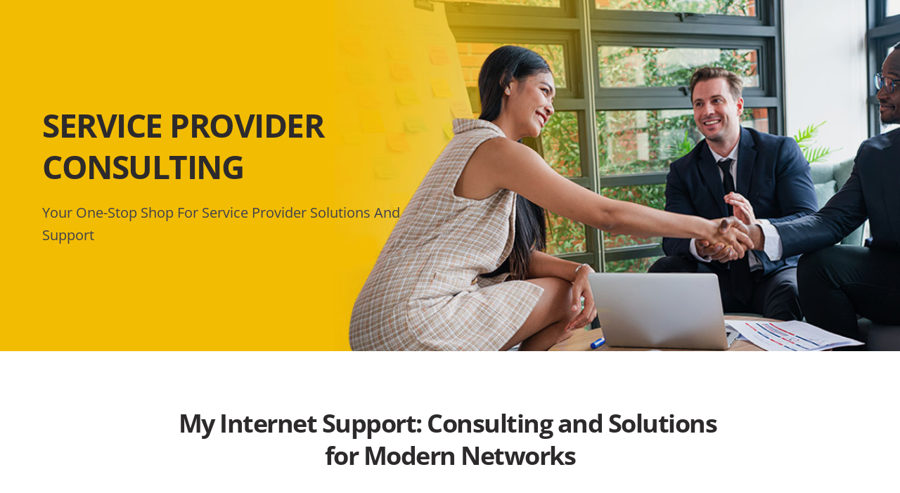

--- FILE ---
content_type: text/html; charset=UTF-8
request_url: https://myinternetsupport.com/service-provider-consulting/
body_size: 27288
content:
<!DOCTYPE html>
<html lang="en-US">
<head>
    <meta charset="UTF-8">
    <link rel="profile" href="http://gmpg.org/xfn/11">
    <link rel="pingback" href="https://myinternetsupport.com/xmlrpc.php">
	<meta name='robots' content='index, follow, max-image-preview:large, max-snippet:-1, max-video-preview:-1' />

	<!-- This site is optimized with the Yoast SEO plugin v26.7 - https://yoast.com/wordpress/plugins/seo/ -->
	<title>Service Provider Consulting - My Internet Support</title>
	<meta name="description" content="Service provider consulting. Your One-Stop Shop for service provider solutions and support. My Internet Support: Consulting and Solutions..." />
	<link rel="canonical" href="https://myinternetsupport.com/service-provider-consulting/" />
	<meta property="og:locale" content="en_US" />
	<meta property="og:type" content="article" />
	<meta property="og:title" content="Service Provider Consulting - My Internet Support" />
	<meta property="og:description" content="Service provider consulting. Your One-Stop Shop for service provider solutions and support. My Internet Support: Consulting and Solutions..." />
	<meta property="og:url" content="https://myinternetsupport.com/service-provider-consulting/" />
	<meta property="og:site_name" content="My Internet Support" />
	<meta property="article:publisher" content="https://www.facebook.com/MyInternetSupport/" />
	<meta property="article:modified_time" content="2025-12-21T08:57:26+00:00" />
	<meta property="og:image" content="https://myinternetsupport.com/wp-content/uploads/brizy/imgs/management-services-icon-491x491x0x0x491x491x1686750218.png" />
	<meta name="twitter:card" content="summary_large_image" />
	<meta name="twitter:label1" content="Est. reading time" />
	<meta name="twitter:data1" content="3 minutes" />
	<script type="application/ld+json" class="yoast-schema-graph">{"@context":"https://schema.org","@graph":[{"@type":"WebPage","@id":"https://myinternetsupport.com/service-provider-consulting/","url":"https://myinternetsupport.com/service-provider-consulting/","name":"Service Provider Consulting - My Internet Support","isPartOf":{"@id":"https://myinternetsupport.com/#website"},"primaryImageOfPage":{"@id":"https://myinternetsupport.com/service-provider-consulting/#primaryimage"},"image":{"@id":"https://myinternetsupport.com/service-provider-consulting/#primaryimage"},"thumbnailUrl":"https://myinternetsupport.com/wp-content/uploads/brizy/imgs/management-services-icon-491x491x0x0x491x491x1686750218.png","datePublished":"2024-06-25T14:54:44+00:00","dateModified":"2025-12-21T08:57:26+00:00","description":"Service provider consulting. Your One-Stop Shop for service provider solutions and support. My Internet Support: Consulting and Solutions...","breadcrumb":{"@id":"https://myinternetsupport.com/service-provider-consulting/#breadcrumb"},"inLanguage":"en-US","potentialAction":[{"@type":"ReadAction","target":["https://myinternetsupport.com/service-provider-consulting/"]}]},{"@type":"ImageObject","inLanguage":"en-US","@id":"https://myinternetsupport.com/service-provider-consulting/#primaryimage","url":"https://myinternetsupport.com/wp-content/uploads/brizy/imgs/management-services-icon-491x491x0x0x491x491x1686750218.png","contentUrl":"https://myinternetsupport.com/wp-content/uploads/brizy/imgs/management-services-icon-491x491x0x0x491x491x1686750218.png"},{"@type":"BreadcrumbList","@id":"https://myinternetsupport.com/service-provider-consulting/#breadcrumb","itemListElement":[{"@type":"ListItem","position":1,"name":"Home","item":"https://myinternetsupport.com/"},{"@type":"ListItem","position":2,"name":"Service Provider Consulting"}]},{"@type":"WebSite","@id":"https://myinternetsupport.com/#website","url":"https://myinternetsupport.com/","name":"My Internet Support","description":"to help Business Owners realize their Dreams by solving the biggest obstacles to their business growth.","publisher":{"@id":"https://myinternetsupport.com/#organization"},"potentialAction":[{"@type":"SearchAction","target":{"@type":"EntryPoint","urlTemplate":"https://myinternetsupport.com/?s={search_term_string}"},"query-input":{"@type":"PropertyValueSpecification","valueRequired":true,"valueName":"search_term_string"}}],"inLanguage":"en-US"},{"@type":"Organization","@id":"https://myinternetsupport.com/#organization","name":"My Internet Support","url":"https://myinternetsupport.com/","logo":{"@type":"ImageObject","inLanguage":"en-US","@id":"https://myinternetsupport.com/#/schema/logo/image/","url":"https://myinternetsupport.com/wp-content/uploads/2023/05/mdusolutionslogo.svg","contentUrl":"https://myinternetsupport.com/wp-content/uploads/2023/05/mdusolutionslogo.svg","width":1,"height":1,"caption":"My Internet Support"},"image":{"@id":"https://myinternetsupport.com/#/schema/logo/image/"},"sameAs":["https://www.facebook.com/MyInternetSupport/","https://www.linkedin.com/company/myinternetsupport"]}]}</script>
	<!-- / Yoast SEO plugin. -->


<link rel='dns-prefetch' href='//widgets.leadconnectorhq.com' />
<link rel='dns-prefetch' href='//fonts.bunny.net' />

<!-- LCSEO current path: service-provider-consulting -->
<!-- LCSEO: no overrides found -->
		<style>.lazyload,.lazyloading{max-width:100%}</style>
		<style id='wp-img-auto-sizes-contain-inline-css' type='text/css'>img:is([sizes=auto i],[sizes^="auto," i]){contain-intrinsic-size:3000px 1500px}</style>
<link rel='stylesheet' id='wpacu-combined-css-head-1' href='https://myinternetsupport.com/wp-content/cache/asset-cleanup/css/head-e293f724bd3dd38ecb09aa16d010d0fc8ed0ebc5.css' type='text/css' media='all' />
<style id='wp-block-library-inline-css' type='text/css'>:root{--wp-block-synced-color:#7a00df;--wp-block-synced-color--rgb:122,0,223;--wp-bound-block-color:var(--wp-block-synced-color);--wp-editor-canvas-background:#ddd;--wp-admin-theme-color:#007cba;--wp-admin-theme-color--rgb:0,124,186;--wp-admin-theme-color-darker-10:#006ba1;--wp-admin-theme-color-darker-10--rgb:0,107,160.5;--wp-admin-theme-color-darker-20:#005a87;--wp-admin-theme-color-darker-20--rgb:0,90,135;--wp-admin-border-width-focus:2px}@media (min-resolution:192dpi){:root{--wp-admin-border-width-focus:1.5px}}.wp-element-button{cursor:pointer}:root .has-very-light-gray-background-color{background-color:#eee}:root .has-very-dark-gray-background-color{background-color:#313131}:root .has-very-light-gray-color{color:#eee}:root .has-very-dark-gray-color{color:#313131}:root .has-vivid-green-cyan-to-vivid-cyan-blue-gradient-background{background:linear-gradient(135deg,#00d084,#0693e3)}:root .has-purple-crush-gradient-background{background:linear-gradient(135deg,#34e2e4,#4721fb 50%,#ab1dfe)}:root .has-hazy-dawn-gradient-background{background:linear-gradient(135deg,#faaca8,#dad0ec)}:root .has-subdued-olive-gradient-background{background:linear-gradient(135deg,#fafae1,#67a671)}:root .has-atomic-cream-gradient-background{background:linear-gradient(135deg,#fdd79a,#004a59)}:root .has-nightshade-gradient-background{background:linear-gradient(135deg,#330968,#31cdcf)}:root .has-midnight-gradient-background{background:linear-gradient(135deg,#020381,#2874fc)}:root{--wp--preset--font-size--normal:16px;--wp--preset--font-size--huge:42px}.has-regular-font-size{font-size:1em}.has-larger-font-size{font-size:2.625em}.has-normal-font-size{font-size:var(--wp--preset--font-size--normal)}.has-huge-font-size{font-size:var(--wp--preset--font-size--huge)}.has-text-align-center{text-align:center}.has-text-align-left{text-align:left}.has-text-align-right{text-align:right}.has-fit-text{white-space:nowrap!important}#end-resizable-editor-section{display:none}.aligncenter{clear:both}.items-justified-left{justify-content:flex-start}.items-justified-center{justify-content:center}.items-justified-right{justify-content:flex-end}.items-justified-space-between{justify-content:space-between}.screen-reader-text{border:0;clip-path:inset(50%);height:1px;margin:-1px;overflow:hidden;padding:0;position:absolute;width:1px;word-wrap:normal!important}.screen-reader-text:focus{background-color:#ddd;clip-path:none;color:#444;display:block;font-size:1em;height:auto;left:5px;line-height:normal;padding:15px 23px 14px;text-decoration:none;top:5px;width:auto;z-index:100000}html :where(.has-border-color){border-style:solid}html :where([style*=border-top-color]){border-top-style:solid}html :where([style*=border-right-color]){border-right-style:solid}html :where([style*=border-bottom-color]){border-bottom-style:solid}html :where([style*=border-left-color]){border-left-style:solid}html :where([style*=border-width]){border-style:solid}html :where([style*=border-top-width]){border-top-style:solid}html :where([style*=border-right-width]){border-right-style:solid}html :where([style*=border-bottom-width]){border-bottom-style:solid}html :where([style*=border-left-width]){border-left-style:solid}html :where(img[class*=wp-image-]){height:auto;max-width:100%}:where(figure){margin:0 0 1em}html :where(.is-position-sticky){--wp-admin--admin-bar--position-offset:var(--wp-admin--admin-bar--height,0px)}@media screen and (max-width:600px){html :where(.is-position-sticky){--wp-admin--admin-bar--position-offset:0px}}</style><style id='global-styles-inline-css' type='text/css'>:root{--wp--preset--aspect-ratio--square:1;--wp--preset--aspect-ratio--4-3:4/3;--wp--preset--aspect-ratio--3-4:3/4;--wp--preset--aspect-ratio--3-2:3/2;--wp--preset--aspect-ratio--2-3:2/3;--wp--preset--aspect-ratio--16-9:16/9;--wp--preset--aspect-ratio--9-16:9/16;--wp--preset--color--black:#000000;--wp--preset--color--cyan-bluish-gray:#abb8c3;--wp--preset--color--white:#ffffff;--wp--preset--color--pale-pink:#f78da7;--wp--preset--color--vivid-red:#cf2e2e;--wp--preset--color--luminous-vivid-orange:#ff6900;--wp--preset--color--luminous-vivid-amber:#fcb900;--wp--preset--color--light-green-cyan:#7bdcb5;--wp--preset--color--vivid-green-cyan:#00d084;--wp--preset--color--pale-cyan-blue:#8ed1fc;--wp--preset--color--vivid-cyan-blue:#0693e3;--wp--preset--color--vivid-purple:#9b51e0;--wp--preset--color--global-color-1:var(--sydney-global-color-1);--wp--preset--color--global-color-2:var(--sydney-global-color-2);--wp--preset--color--global-color-3:var(--sydney-global-color-3);--wp--preset--color--global-color-4:var(--sydney-global-color-4);--wp--preset--color--global-color-5:var(--sydney-global-color-5);--wp--preset--color--global-color-6:var(--sydney-global-color-6);--wp--preset--color--global-color-7:var(--sydney-global-color-7);--wp--preset--color--global-color-8:var(--sydney-global-color-8);--wp--preset--color--global-color-9:var(--sydney-global-color-9);--wp--preset--gradient--vivid-cyan-blue-to-vivid-purple:linear-gradient(135deg,rgb(6,147,227) 0%,rgb(155,81,224) 100%);--wp--preset--gradient--light-green-cyan-to-vivid-green-cyan:linear-gradient(135deg,rgb(122,220,180) 0%,rgb(0,208,130) 100%);--wp--preset--gradient--luminous-vivid-amber-to-luminous-vivid-orange:linear-gradient(135deg,rgb(252,185,0) 0%,rgb(255,105,0) 100%);--wp--preset--gradient--luminous-vivid-orange-to-vivid-red:linear-gradient(135deg,rgb(255,105,0) 0%,rgb(207,46,46) 100%);--wp--preset--gradient--very-light-gray-to-cyan-bluish-gray:linear-gradient(135deg,rgb(238,238,238) 0%,rgb(169,184,195) 100%);--wp--preset--gradient--cool-to-warm-spectrum:linear-gradient(135deg,rgb(74,234,220) 0%,rgb(151,120,209) 20%,rgb(207,42,186) 40%,rgb(238,44,130) 60%,rgb(251,105,98) 80%,rgb(254,248,76) 100%);--wp--preset--gradient--blush-light-purple:linear-gradient(135deg,rgb(255,206,236) 0%,rgb(152,150,240) 100%);--wp--preset--gradient--blush-bordeaux:linear-gradient(135deg,rgb(254,205,165) 0%,rgb(254,45,45) 50%,rgb(107,0,62) 100%);--wp--preset--gradient--luminous-dusk:linear-gradient(135deg,rgb(255,203,112) 0%,rgb(199,81,192) 50%,rgb(65,88,208) 100%);--wp--preset--gradient--pale-ocean:linear-gradient(135deg,rgb(255,245,203) 0%,rgb(182,227,212) 50%,rgb(51,167,181) 100%);--wp--preset--gradient--electric-grass:linear-gradient(135deg,rgb(202,248,128) 0%,rgb(113,206,126) 100%);--wp--preset--gradient--midnight:linear-gradient(135deg,rgb(2,3,129) 0%,rgb(40,116,252) 100%);--wp--preset--font-size--small:13px;--wp--preset--font-size--medium:20px;--wp--preset--font-size--large:36px;--wp--preset--font-size--x-large:42px;--wp--preset--spacing--20:10px;--wp--preset--spacing--30:20px;--wp--preset--spacing--40:30px;--wp--preset--spacing--50:clamp(30px, 5vw, 60px);--wp--preset--spacing--60:clamp(30px, 7vw, 80px);--wp--preset--spacing--70:clamp(50px, 7vw, 100px);--wp--preset--spacing--80:clamp(50px, 10vw, 120px);--wp--preset--shadow--natural:6px 6px 9px rgba(0, 0, 0, 0.2);--wp--preset--shadow--deep:12px 12px 50px rgba(0, 0, 0, 0.4);--wp--preset--shadow--sharp:6px 6px 0px rgba(0, 0, 0, 0.2);--wp--preset--shadow--outlined:6px 6px 0px -3px rgb(255, 255, 255), 6px 6px rgb(0, 0, 0);--wp--preset--shadow--crisp:6px 6px 0px rgb(0, 0, 0)}:root{--wp--style--global--content-size:740px;--wp--style--global--wide-size:1140px}:where(body){margin:0}.wp-site-blocks{padding-top:var(--wp--style--root--padding-top);padding-bottom:var(--wp--style--root--padding-bottom)}.has-global-padding{padding-right:var(--wp--style--root--padding-right);padding-left:var(--wp--style--root--padding-left)}.has-global-padding>.alignfull{margin-right:calc(var(--wp--style--root--padding-right) * -1);margin-left:calc(var(--wp--style--root--padding-left) * -1)}.has-global-padding :where(:not(.alignfull.is-layout-flow)>.has-global-padding:not(.wp-block-block,.alignfull)){padding-right:0;padding-left:0}.has-global-padding :where(:not(.alignfull.is-layout-flow)>.has-global-padding:not(.wp-block-block,.alignfull))>.alignfull{margin-left:0;margin-right:0}.wp-site-blocks>.alignleft{float:left;margin-right:2em}.wp-site-blocks>.alignright{float:right;margin-left:2em}.wp-site-blocks>.aligncenter{justify-content:center;margin-left:auto;margin-right:auto}:where(.wp-site-blocks)>*{margin-block-start:24px;margin-block-end:0}:where(.wp-site-blocks)>:first-child{margin-block-start:0}:where(.wp-site-blocks)>:last-child{margin-block-end:0}:root{--wp--style--block-gap:24px}:root :where(.is-layout-flow)>:first-child{margin-block-start:0}:root :where(.is-layout-flow)>:last-child{margin-block-end:0}:root :where(.is-layout-flow)>*{margin-block-start:24px;margin-block-end:0}:root :where(.is-layout-constrained)>:first-child{margin-block-start:0}:root :where(.is-layout-constrained)>:last-child{margin-block-end:0}:root :where(.is-layout-constrained)>*{margin-block-start:24px;margin-block-end:0}:root :where(.is-layout-flex){gap:24px}:root :where(.is-layout-grid){gap:24px}.is-layout-flow>.alignleft{float:left;margin-inline-start:0;margin-inline-end:2em}.is-layout-flow>.alignright{float:right;margin-inline-start:2em;margin-inline-end:0}.is-layout-flow>.aligncenter{margin-left:auto!important;margin-right:auto!important}.is-layout-constrained>.alignleft{float:left;margin-inline-start:0;margin-inline-end:2em}.is-layout-constrained>.alignright{float:right;margin-inline-start:2em;margin-inline-end:0}.is-layout-constrained>.aligncenter{margin-left:auto!important;margin-right:auto!important}.is-layout-constrained>:where(:not(.alignleft):not(.alignright):not(.alignfull)){max-width:var(--wp--style--global--content-size);margin-left:auto!important;margin-right:auto!important}.is-layout-constrained>.alignwide{max-width:var(--wp--style--global--wide-size)}body .is-layout-flex{display:flex}.is-layout-flex{flex-wrap:wrap;align-items:center}.is-layout-flex>:is(*,div){margin:0}body .is-layout-grid{display:grid}.is-layout-grid>:is(*,div){margin:0}body{--wp--style--root--padding-top:0px;--wp--style--root--padding-right:0px;--wp--style--root--padding-bottom:0px;--wp--style--root--padding-left:0px}a:where(:not(.wp-element-button)){text-decoration:underline}:root :where(.wp-element-button,.wp-block-button__link){background-color:#32373c;border-width:0;color:#fff;font-family:inherit;font-size:inherit;font-style:inherit;font-weight:inherit;letter-spacing:inherit;line-height:inherit;padding-top:calc(0.667em + 2px);padding-right:calc(1.333em + 2px);padding-bottom:calc(0.667em + 2px);padding-left:calc(1.333em + 2px);text-decoration:none;text-transform:inherit}.has-black-color{color:var(--wp--preset--color--black)!important}.has-cyan-bluish-gray-color{color:var(--wp--preset--color--cyan-bluish-gray)!important}.has-white-color{color:var(--wp--preset--color--white)!important}.has-pale-pink-color{color:var(--wp--preset--color--pale-pink)!important}.has-vivid-red-color{color:var(--wp--preset--color--vivid-red)!important}.has-luminous-vivid-orange-color{color:var(--wp--preset--color--luminous-vivid-orange)!important}.has-luminous-vivid-amber-color{color:var(--wp--preset--color--luminous-vivid-amber)!important}.has-light-green-cyan-color{color:var(--wp--preset--color--light-green-cyan)!important}.has-vivid-green-cyan-color{color:var(--wp--preset--color--vivid-green-cyan)!important}.has-pale-cyan-blue-color{color:var(--wp--preset--color--pale-cyan-blue)!important}.has-vivid-cyan-blue-color{color:var(--wp--preset--color--vivid-cyan-blue)!important}.has-vivid-purple-color{color:var(--wp--preset--color--vivid-purple)!important}.has-global-color-1-color{color:var(--wp--preset--color--global-color-1)!important}.has-global-color-2-color{color:var(--wp--preset--color--global-color-2)!important}.has-global-color-3-color{color:var(--wp--preset--color--global-color-3)!important}.has-global-color-4-color{color:var(--wp--preset--color--global-color-4)!important}.has-global-color-5-color{color:var(--wp--preset--color--global-color-5)!important}.has-global-color-6-color{color:var(--wp--preset--color--global-color-6)!important}.has-global-color-7-color{color:var(--wp--preset--color--global-color-7)!important}.has-global-color-8-color{color:var(--wp--preset--color--global-color-8)!important}.has-global-color-9-color{color:var(--wp--preset--color--global-color-9)!important}.has-black-background-color{background-color:var(--wp--preset--color--black)!important}.has-cyan-bluish-gray-background-color{background-color:var(--wp--preset--color--cyan-bluish-gray)!important}.has-white-background-color{background-color:var(--wp--preset--color--white)!important}.has-pale-pink-background-color{background-color:var(--wp--preset--color--pale-pink)!important}.has-vivid-red-background-color{background-color:var(--wp--preset--color--vivid-red)!important}.has-luminous-vivid-orange-background-color{background-color:var(--wp--preset--color--luminous-vivid-orange)!important}.has-luminous-vivid-amber-background-color{background-color:var(--wp--preset--color--luminous-vivid-amber)!important}.has-light-green-cyan-background-color{background-color:var(--wp--preset--color--light-green-cyan)!important}.has-vivid-green-cyan-background-color{background-color:var(--wp--preset--color--vivid-green-cyan)!important}.has-pale-cyan-blue-background-color{background-color:var(--wp--preset--color--pale-cyan-blue)!important}.has-vivid-cyan-blue-background-color{background-color:var(--wp--preset--color--vivid-cyan-blue)!important}.has-vivid-purple-background-color{background-color:var(--wp--preset--color--vivid-purple)!important}.has-global-color-1-background-color{background-color:var(--wp--preset--color--global-color-1)!important}.has-global-color-2-background-color{background-color:var(--wp--preset--color--global-color-2)!important}.has-global-color-3-background-color{background-color:var(--wp--preset--color--global-color-3)!important}.has-global-color-4-background-color{background-color:var(--wp--preset--color--global-color-4)!important}.has-global-color-5-background-color{background-color:var(--wp--preset--color--global-color-5)!important}.has-global-color-6-background-color{background-color:var(--wp--preset--color--global-color-6)!important}.has-global-color-7-background-color{background-color:var(--wp--preset--color--global-color-7)!important}.has-global-color-8-background-color{background-color:var(--wp--preset--color--global-color-8)!important}.has-global-color-9-background-color{background-color:var(--wp--preset--color--global-color-9)!important}.has-black-border-color{border-color:var(--wp--preset--color--black)!important}.has-cyan-bluish-gray-border-color{border-color:var(--wp--preset--color--cyan-bluish-gray)!important}.has-white-border-color{border-color:var(--wp--preset--color--white)!important}.has-pale-pink-border-color{border-color:var(--wp--preset--color--pale-pink)!important}.has-vivid-red-border-color{border-color:var(--wp--preset--color--vivid-red)!important}.has-luminous-vivid-orange-border-color{border-color:var(--wp--preset--color--luminous-vivid-orange)!important}.has-luminous-vivid-amber-border-color{border-color:var(--wp--preset--color--luminous-vivid-amber)!important}.has-light-green-cyan-border-color{border-color:var(--wp--preset--color--light-green-cyan)!important}.has-vivid-green-cyan-border-color{border-color:var(--wp--preset--color--vivid-green-cyan)!important}.has-pale-cyan-blue-border-color{border-color:var(--wp--preset--color--pale-cyan-blue)!important}.has-vivid-cyan-blue-border-color{border-color:var(--wp--preset--color--vivid-cyan-blue)!important}.has-vivid-purple-border-color{border-color:var(--wp--preset--color--vivid-purple)!important}.has-global-color-1-border-color{border-color:var(--wp--preset--color--global-color-1)!important}.has-global-color-2-border-color{border-color:var(--wp--preset--color--global-color-2)!important}.has-global-color-3-border-color{border-color:var(--wp--preset--color--global-color-3)!important}.has-global-color-4-border-color{border-color:var(--wp--preset--color--global-color-4)!important}.has-global-color-5-border-color{border-color:var(--wp--preset--color--global-color-5)!important}.has-global-color-6-border-color{border-color:var(--wp--preset--color--global-color-6)!important}.has-global-color-7-border-color{border-color:var(--wp--preset--color--global-color-7)!important}.has-global-color-8-border-color{border-color:var(--wp--preset--color--global-color-8)!important}.has-global-color-9-border-color{border-color:var(--wp--preset--color--global-color-9)!important}.has-vivid-cyan-blue-to-vivid-purple-gradient-background{background:var(--wp--preset--gradient--vivid-cyan-blue-to-vivid-purple)!important}.has-light-green-cyan-to-vivid-green-cyan-gradient-background{background:var(--wp--preset--gradient--light-green-cyan-to-vivid-green-cyan)!important}.has-luminous-vivid-amber-to-luminous-vivid-orange-gradient-background{background:var(--wp--preset--gradient--luminous-vivid-amber-to-luminous-vivid-orange)!important}.has-luminous-vivid-orange-to-vivid-red-gradient-background{background:var(--wp--preset--gradient--luminous-vivid-orange-to-vivid-red)!important}.has-very-light-gray-to-cyan-bluish-gray-gradient-background{background:var(--wp--preset--gradient--very-light-gray-to-cyan-bluish-gray)!important}.has-cool-to-warm-spectrum-gradient-background{background:var(--wp--preset--gradient--cool-to-warm-spectrum)!important}.has-blush-light-purple-gradient-background{background:var(--wp--preset--gradient--blush-light-purple)!important}.has-blush-bordeaux-gradient-background{background:var(--wp--preset--gradient--blush-bordeaux)!important}.has-luminous-dusk-gradient-background{background:var(--wp--preset--gradient--luminous-dusk)!important}.has-pale-ocean-gradient-background{background:var(--wp--preset--gradient--pale-ocean)!important}.has-electric-grass-gradient-background{background:var(--wp--preset--gradient--electric-grass)!important}.has-midnight-gradient-background{background:var(--wp--preset--gradient--midnight)!important}.has-small-font-size{font-size:var(--wp--preset--font-size--small)!important}.has-medium-font-size{font-size:var(--wp--preset--font-size--medium)!important}.has-large-font-size{font-size:var(--wp--preset--font-size--large)!important}.has-x-large-font-size{font-size:var(--wp--preset--font-size--x-large)!important}</style>


<style  type='text/css'  data-wpacu-inline-css-file='1'>
/*!/wp-content/plugins/contact-form-7/includes/css/styles.css*/.wpcf7 .screen-reader-response{position:absolute;overflow:hidden;clip:rect(1px,1px,1px,1px);clip-path:inset(50%);height:1px;width:1px;margin:-1px;padding:0;border:0;word-wrap:normal!important}.wpcf7 .hidden-fields-container{display:none}.wpcf7 form .wpcf7-response-output{margin:2em .5em 1em;padding:.2em 1em;border:2px solid #00a0d2}.wpcf7 form.init .wpcf7-response-output,.wpcf7 form.resetting .wpcf7-response-output,.wpcf7 form.submitting .wpcf7-response-output{display:none}.wpcf7 form.sent .wpcf7-response-output{border-color:#46b450}.wpcf7 form.failed .wpcf7-response-output,.wpcf7 form.aborted .wpcf7-response-output{border-color:#dc3232}.wpcf7 form.spam .wpcf7-response-output{border-color:#f56e28}.wpcf7 form.invalid .wpcf7-response-output,.wpcf7 form.unaccepted .wpcf7-response-output,.wpcf7 form.payment-required .wpcf7-response-output{border-color:#ffb900}.wpcf7-form-control-wrap{position:relative}.wpcf7-not-valid-tip{color:#dc3232;font-size:1em;font-weight:400;display:block}.use-floating-validation-tip .wpcf7-not-valid-tip{position:relative;top:-2ex;left:1em;z-index:100;border:1px solid #dc3232;background:#fff;padding:.2em .8em;width:24em}.wpcf7-list-item{display:inline-block;margin:0 0 0 1em}.wpcf7-list-item-label::before,.wpcf7-list-item-label::after{content:" "}.wpcf7-spinner{visibility:hidden;display:inline-block;background-color:#23282d;opacity:.75;width:24px;height:24px;border:none;border-radius:100%;padding:0;margin:0 24px;position:relative}form.submitting .wpcf7-spinner{visibility:visible}.wpcf7-spinner::before{content:'';position:absolute;background-color:#fbfbfc;top:4px;left:4px;width:6px;height:6px;border:none;border-radius:100%;transform-origin:8px 8px;animation-name:spin;animation-duration:1000ms;animation-timing-function:linear;animation-iteration-count:infinite}@media (prefers-reduced-motion:reduce){.wpcf7-spinner::before{animation-name:blink;animation-duration:2000ms}}@keyframes spin{from{transform:rotate(0deg)}to{transform:rotate(360deg)}}@keyframes blink{from{opacity:0}50%{opacity:1}to{opacity:0}}.wpcf7 [inert]{opacity:.5}.wpcf7 input[type="file"]{cursor:pointer}.wpcf7 input[type="file"]:disabled{cursor:default}.wpcf7 .wpcf7-submit:disabled{cursor:not-allowed}.wpcf7 input[type="url"],.wpcf7 input[type="email"],.wpcf7 input[type="tel"]{direction:ltr}.wpcf7-reflection>output{display:list-item;list-style:none}.wpcf7-reflection>output[hidden]{display:none}
</style>

<style  type='text/css'  data-wpacu-inline-css-file='1'>
/*!/wp-content/plugins/leadconnector/assets/css/custom-elementor.css*/.wp-block-post-title{display:none!important}[data-elementor-type="page"]{margin:0!important;padding:0!important;width:100%!important;max-width:100%!important}.wp-block-post-content{padding:0!important}.wp-block-group.alignfull.has-global-padding.is-layout-constrained.wp-block-group-is-layout-constrained{margin:0!important;padding:0!important}.wp-block-group.has-global-padding.is-layout-constrained.wp-block-group-is-layout-constrained{margin:0!important;padding:0!important}.site-content .ast-container{max-width:100vw!important;padding-left:0!important;padding-right:0!important}
</style>


<link rel='stylesheet' id='brizy-asset-google-10-css'  class="brz-link brz-link-google" type="text/css" href='https://fonts.bunny.net/css?family=Open+Sans%3A300%2Cregular%2C500%2C600%2C700%2C800%2C300italic%2Citalic%2C500italic%2C600italic%2C700italic%2C800italic%7COverpass%3A100%2C100italic%2C200%2C200italic%2C300%2C300italic%2Cregular%2Citalic%2C600%2C600italic%2C700%2C700italic%2C800%2C800italic%2C900%2C900italic%7CLato%3A100%2C100italic%2C300%2C300italic%2Cregular%2Citalic%2C700%2C700italic%2C900%2C900italic&#038;subset=arabic%2Cbengali%2Ccyrillic%2Ccyrillic-ext%2Cdevanagari%2Cgreek%2Cgreek-ext%2Cgujarati%2Chebrew%2Ckhmer%2Ckorean%2Clatin-ext%2Ctamil%2Ctelugu%2Cthai%2Cvietnamese&#038;display=swap&#038;ver=346-wp' type='text/css' media='all' />

<link rel='stylesheet' id='brizy-asset-group-1_3-20-css'  class="brz-link brz-link-preview-lib" media="print" onload="this.media='all'" data-brz-group="group-1_3" href='https://myinternetsupport.com/wp-content/plugins/brizy/public/editor-build/prod/editor/css/group-1_3.min.css?ver=346-wp' type='text/css' media='all' />
<link rel='stylesheet' id='brizy-asset-main-30-css'  class="brz-link brz-link-preview-pro" media="print" onload="this.media='all'" href='https://myinternetsupport.com/wp-content/plugins/brizy-pro/public/editor-build/prod/css/preview.pro.min.css?ver=219-wp' type='text/css' media='all' />
<style id='inline-handle-cfa0860e83a4c3a763a7e62d825349f7-inline-css' type='text/css'>.brz .brz-cp-color1,.brz .brz-bcp-color1{color:rgb(var(--brz-global-color1))}.brz .brz-bgp-color1{background-color:rgb(var(--brz-global-color1))}.brz .brz-cp-color2,.brz .brz-bcp-color2{color:rgb(var(--brz-global-color2))}.brz .brz-bgp-color2{background-color:rgb(var(--brz-global-color2))}.brz .brz-cp-color3,.brz .brz-bcp-color3{color:rgb(var(--brz-global-color3))}.brz .brz-bgp-color3{background-color:rgb(var(--brz-global-color3))}.brz .brz-cp-color4,.brz .brz-bcp-color4{color:rgb(var(--brz-global-color4))}.brz .brz-bgp-color4{background-color:rgb(var(--brz-global-color4))}.brz .brz-cp-color5,.brz .brz-bcp-color5{color:rgb(var(--brz-global-color5))}.brz .brz-bgp-color5{background-color:rgb(var(--brz-global-color5))}.brz .brz-cp-color6,.brz .brz-bcp-color6{color:rgb(var(--brz-global-color6))}.brz .brz-bgp-color6{background-color:rgb(var(--brz-global-color6))}.brz .brz-cp-color7,.brz .brz-bcp-color7{color:rgb(var(--brz-global-color7))}.brz .brz-bgp-color7{background-color:rgb(var(--brz-global-color7))}.brz .brz-cp-color8,.brz .brz-bcp-color8{color:rgb(var(--brz-global-color8))}.brz .brz-bgp-color8{background-color:rgb(var(--brz-global-color8))}:root{--brz-global-color1:248, 201, 88;--brz-global-color2:62, 64, 78;--brz-global-color3:45, 42, 44;--brz-global-color4:248, 122, 30;--brz-global-color5:88, 114, 145;--brz-global-color6:235, 235, 235;--brz-global-color7:102, 102, 102;--brz-global-color8:255, 255, 255}:root{--brz-paragraphfontfamily:'Open Sans', sans-serif;--brz-paragraphfontsize:17px;--brz-paragraphfontsizesuffix:px;--brz-paragraphfontweight:400;--brz-paragraphletterspacing:0px;--brz-paragraphlineheight:1.6;--brz-paragraphfontvariation:"wght" 400, "wdth" 100, "SOFT" 0;--brz-paragraphtabletfontsize:15px;--brz-paragraphtabletfontweight:400;--brz-paragraphtabletletterspacing:0px;--brz-paragraphtabletlineheight:1.6;--brz-paragraphtabletfontvariation:"wght" 400, "wdth" 100, "SOFT" 0;--brz-paragraphmobilefontsize:15px;--brz-paragraphmobilefontweight:400;--brz-paragraphmobileletterspacing:0px;--brz-paragraphmobilelineheight:1.6;--brz-paragraphmobilefontvariation:"wght" 400, "wdth" 100, "SOFT" 0;--brz-paragraphstoryfontsize:3.91%;--brz-paragraphbold:400;--brz-paragraphitalic:inherit;--brz-paragraphtextdecoration:inherit;--brz-paragraphtexttransform:inherit;--brz-paragraphtabletbold:400;--brz-paragraphtabletitalic:inherit;--brz-paragraphtablettextdecoration:inherit;--brz-paragraphtablettexttransform:inherit;--brz-paragraphmobilebold:400;--brz-paragraphmobileitalic:inherit;--brz-paragraphmobiletextdecoration:inherit;--brz-paragraphmobiletexttransform:inherit;--brz-subtitlefontfamily:'Overpass', sans-serif;--brz-subtitlefontsize:17px;--brz-subtitlefontsizesuffix:px;--brz-subtitlefontweight:400;--brz-subtitleletterspacing:0px;--brz-subtitlelineheight:1.8;--brz-subtitlefontvariation:"wght" 400, "wdth" 100, "SOFT" 0;--brz-subtitletabletfontsize:17px;--brz-subtitletabletfontweight:400;--brz-subtitletabletletterspacing:0px;--brz-subtitletabletlineheight:1.5;--brz-subtitletabletfontvariation:"wght" 400, "wdth" 100, "SOFT" 0;--brz-subtitlemobilefontsize:16px;--brz-subtitlemobilefontweight:400;--brz-subtitlemobileletterspacing:0px;--brz-subtitlemobilelineheight:1.5;--brz-subtitlemobilefontvariation:"wght" 400, "wdth" 100, "SOFT" 0;--brz-subtitlestoryfontsize:3.91%;--brz-subtitlebold:400;--brz-subtitleitalic:inherit;--brz-subtitletextdecoration:inherit;--brz-subtitletexttransform:inherit;--brz-subtitletabletbold:400;--brz-subtitletabletitalic:inherit;--brz-subtitletablettextdecoration:inherit;--brz-subtitletablettexttransform:inherit;--brz-subtitlemobilebold:400;--brz-subtitlemobileitalic:inherit;--brz-subtitlemobiletextdecoration:inherit;--brz-subtitlemobiletexttransform:inherit;--brz-abovetitlefontfamily:'Overpass', sans-serif;--brz-abovetitlefontsize:13px;--brz-abovetitlefontsizesuffix:px;--brz-abovetitlefontweight:700;--brz-abovetitleletterspacing:1.1px;--brz-abovetitlelineheight:1.5;--brz-abovetitlefontvariation:"wght" 400, "wdth" 100, "SOFT" 0;--brz-abovetitletabletfontsize:13px;--brz-abovetitletabletfontweight:700;--brz-abovetitletabletletterspacing:1px;--brz-abovetitletabletlineheight:1.5;--brz-abovetitletabletfontvariation:"wght" 400, "wdth" 100, "SOFT" 0;--brz-abovetitlemobilefontsize:13px;--brz-abovetitlemobilefontweight:700;--brz-abovetitlemobileletterspacing:1px;--brz-abovetitlemobilelineheight:1.5;--brz-abovetitlemobilefontvariation:"wght" 400, "wdth" 100, "SOFT" 0;--brz-abovetitlestoryfontsize:2.99%;--brz-abovetitlebold:700;--brz-abovetitleitalic:inherit;--brz-abovetitletextdecoration:inherit;--brz-abovetitletexttransform:inherit;--brz-abovetitletabletbold:700;--brz-abovetitletabletitalic:inherit;--brz-abovetitletablettextdecoration:inherit;--brz-abovetitletablettexttransform:inherit;--brz-abovetitlemobilebold:700;--brz-abovetitlemobileitalic:inherit;--brz-abovetitlemobiletextdecoration:inherit;--brz-abovetitlemobiletexttransform:inherit;--brz-heading1fontfamily:'Open Sans', sans-serif;--brz-heading1fontsize:46px;--brz-heading1fontsizesuffix:px;--brz-heading1fontweight:700;--brz-heading1letterspacing:-1.5px;--brz-heading1lineheight:1.3;--brz-heading1fontvariation:"wght" 400, "wdth" 100, "SOFT" 0;--brz-heading1tabletfontsize:38px;--brz-heading1tabletfontweight:700;--brz-heading1tabletletterspacing:-1px;--brz-heading1tabletlineheight:1.2;--brz-heading1tabletfontvariation:"wght" 400, "wdth" 100, "SOFT" 0;--brz-heading1mobilefontsize:36px;--brz-heading1mobilefontweight:700;--brz-heading1mobileletterspacing:-1px;--brz-heading1mobilelineheight:1.3;--brz-heading1mobilefontvariation:"wght" 400, "wdth" 100, "SOFT" 0;--brz-heading1storyfontsize:10.58%;--brz-heading1bold:700;--brz-heading1italic:inherit;--brz-heading1textdecoration:inherit;--brz-heading1texttransform:inherit;--brz-heading1tabletbold:700;--brz-heading1tabletitalic:inherit;--brz-heading1tablettextdecoration:inherit;--brz-heading1tablettexttransform:inherit;--brz-heading1mobilebold:700;--brz-heading1mobileitalic:inherit;--brz-heading1mobiletextdecoration:inherit;--brz-heading1mobiletexttransform:inherit;--brz-heading2fontfamily:'Open Sans', sans-serif;--brz-heading2fontsize:36px;--brz-heading2fontsizesuffix:px;--brz-heading2fontweight:700;--brz-heading2letterspacing:-1.5px;--brz-heading2lineheight:1.3;--brz-heading2fontvariation:"wght" 400, "wdth" 100, "SOFT" 0;--brz-heading2tabletfontsize:30px;--brz-heading2tabletfontweight:700;--brz-heading2tabletletterspacing:-1px;--brz-heading2tabletlineheight:1.2;--brz-heading2tabletfontvariation:"wght" 400, "wdth" 100, "SOFT" 0;--brz-heading2mobilefontsize:28px;--brz-heading2mobilefontweight:700;--brz-heading2mobileletterspacing:-1px;--brz-heading2mobilelineheight:1.3;--brz-heading2mobilefontvariation:"wght" 400, "wdth" 100, "SOFT" 0;--brz-heading2storyfontsize:8.280000000000001%;--brz-heading2bold:700;--brz-heading2italic:inherit;--brz-heading2textdecoration:inherit;--brz-heading2texttransform:inherit;--brz-heading2tabletbold:700;--brz-heading2tabletitalic:inherit;--brz-heading2tablettextdecoration:inherit;--brz-heading2tablettexttransform:inherit;--brz-heading2mobilebold:700;--brz-heading2mobileitalic:inherit;--brz-heading2mobiletextdecoration:inherit;--brz-heading2mobiletexttransform:inherit;--brz-heading3fontfamily:'Open Sans', sans-serif;--brz-heading3fontsize:28px;--brz-heading3fontsizesuffix:px;--brz-heading3fontweight:700;--brz-heading3letterspacing:-1.5px;--brz-heading3lineheight:1.4;--brz-heading3fontvariation:"wght" 400, "wdth" 100, "SOFT" 0;--brz-heading3tabletfontsize:27px;--brz-heading3tabletfontweight:700;--brz-heading3tabletletterspacing:-1px;--brz-heading3tabletlineheight:1.3;--brz-heading3tabletfontvariation:"wght" 400, "wdth" 100, "SOFT" 0;--brz-heading3mobilefontsize:22px;--brz-heading3mobilefontweight:700;--brz-heading3mobileletterspacing:-0.5px;--brz-heading3mobilelineheight:1.3;--brz-heading3mobilefontvariation:"wght" 400, "wdth" 100, "SOFT" 0;--brz-heading3storyfontsize:6.44%;--brz-heading3bold:700;--brz-heading3italic:inherit;--brz-heading3textdecoration:inherit;--brz-heading3texttransform:inherit;--brz-heading3tabletbold:700;--brz-heading3tabletitalic:inherit;--brz-heading3tablettextdecoration:inherit;--brz-heading3tablettexttransform:inherit;--brz-heading3mobilebold:700;--brz-heading3mobileitalic:inherit;--brz-heading3mobiletextdecoration:inherit;--brz-heading3mobiletexttransform:inherit;--brz-heading4fontfamily:'Open Sans', sans-serif;--brz-heading4fontsize:22px;--brz-heading4fontsizesuffix:px;--brz-heading4fontweight:700;--brz-heading4letterspacing:-0.5px;--brz-heading4lineheight:1.5;--brz-heading4fontvariation:"wght" 400, "wdth" 100, "SOFT" 0;--brz-heading4tabletfontsize:22px;--brz-heading4tabletfontweight:700;--brz-heading4tabletletterspacing:-0.5px;--brz-heading4tabletlineheight:1.4;--brz-heading4tabletfontvariation:"wght" 400, "wdth" 100, "SOFT" 0;--brz-heading4mobilefontsize:20px;--brz-heading4mobilefontweight:700;--brz-heading4mobileletterspacing:0px;--brz-heading4mobilelineheight:1.4;--brz-heading4mobilefontvariation:"wght" 400, "wdth" 100, "SOFT" 0;--brz-heading4storyfontsize:5.0600000000000005%;--brz-heading4bold:700;--brz-heading4italic:inherit;--brz-heading4textdecoration:inherit;--brz-heading4texttransform:inherit;--brz-heading4tabletbold:700;--brz-heading4tabletitalic:inherit;--brz-heading4tablettextdecoration:inherit;--brz-heading4tablettexttransform:inherit;--brz-heading4mobilebold:700;--brz-heading4mobileitalic:inherit;--brz-heading4mobiletextdecoration:inherit;--brz-heading4mobiletexttransform:inherit;--brz-heading5fontfamily:'Open Sans', sans-serif;--brz-heading5fontsize:20px;--brz-heading5fontsizesuffix:px;--brz-heading5fontweight:700;--brz-heading5letterspacing:0px;--brz-heading5lineheight:1.6;--brz-heading5fontvariation:"wght" 400, "wdth" 100, "SOFT" 0;--brz-heading5tabletfontsize:17px;--brz-heading5tabletfontweight:700;--brz-heading5tabletletterspacing:0px;--brz-heading5tabletlineheight:1.7;--brz-heading5tabletfontvariation:"wght" 400, "wdth" 100, "SOFT" 0;--brz-heading5mobilefontsize:17px;--brz-heading5mobilefontweight:700;--brz-heading5mobileletterspacing:0px;--brz-heading5mobilelineheight:1.8;--brz-heading5mobilefontvariation:"wght" 400, "wdth" 100, "SOFT" 0;--brz-heading5storyfontsize:4.6000000000000005%;--brz-heading5bold:700;--brz-heading5italic:inherit;--brz-heading5textdecoration:inherit;--brz-heading5texttransform:inherit;--brz-heading5tabletbold:700;--brz-heading5tabletitalic:inherit;--brz-heading5tablettextdecoration:inherit;--brz-heading5tablettexttransform:inherit;--brz-heading5mobilebold:700;--brz-heading5mobileitalic:inherit;--brz-heading5mobiletextdecoration:inherit;--brz-heading5mobiletexttransform:inherit;--brz-heading6fontfamily:'Open Sans', sans-serif;--brz-heading6fontsize:16px;--brz-heading6fontsizesuffix:px;--brz-heading6fontweight:700;--brz-heading6letterspacing:0px;--brz-heading6lineheight:1.5;--brz-heading6fontvariation:"wght" 400, "wdth" 100, "SOFT" 0;--brz-heading6tabletfontsize:16px;--brz-heading6tabletfontweight:700;--brz-heading6tabletletterspacing:0px;--brz-heading6tabletlineheight:1.5;--brz-heading6tabletfontvariation:"wght" 400, "wdth" 100, "SOFT" 0;--brz-heading6mobilefontsize:16px;--brz-heading6mobilefontweight:700;--brz-heading6mobileletterspacing:0px;--brz-heading6mobilelineheight:1.5;--brz-heading6mobilefontvariation:"wght" 400, "wdth" 100, "SOFT" 0;--brz-heading6storyfontsize:3.68%;--brz-heading6bold:700;--brz-heading6italic:inherit;--brz-heading6textdecoration:inherit;--brz-heading6texttransform:inherit;--brz-heading6tabletbold:700;--brz-heading6tabletitalic:inherit;--brz-heading6tablettextdecoration:inherit;--brz-heading6tablettexttransform:inherit;--brz-heading6mobilebold:700;--brz-heading6mobileitalic:inherit;--brz-heading6mobiletextdecoration:inherit;--brz-heading6mobiletexttransform:inherit;--brz-buttonfontfamily:'Open Sans', sans-serif;--brz-buttonfontsize:16px;--brz-buttonfontsizesuffix:px;--brz-buttonfontweight:700;--brz-buttonletterspacing:0px;--brz-buttonlineheight:1.6;--brz-buttonfontvariation:"wght" 400, "wdth" 100, "SOFT" 0;--brz-buttontabletfontsize:17px;--brz-buttontabletfontweight:700;--brz-buttontabletletterspacing:0px;--brz-buttontabletlineheight:1.6;--brz-buttontabletfontvariation:"wght" 400, "wdth" 100, "SOFT" 0;--brz-buttonmobilefontsize:15px;--brz-buttonmobilefontweight:700;--brz-buttonmobileletterspacing:0px;--brz-buttonmobilelineheight:1.6;--brz-buttonmobilefontvariation:"wght" 400, "wdth" 100, "SOFT" 0;--brz-buttonstoryfontsize:3.68%;--brz-buttonbold:700;--brz-buttonitalic:inherit;--brz-buttontextdecoration:inherit;--brz-buttontexttransform:inherit;--brz-buttontabletbold:700;--brz-buttontabletitalic:inherit;--brz-buttontablettextdecoration:inherit;--brz-buttontablettexttransform:inherit;--brz-buttonmobilebold:700;--brz-buttonmobileitalic:inherit;--brz-buttonmobiletextdecoration:inherit;--brz-buttonmobiletexttransform:inherit;--brz-ytjziuhchbfrfontfamily:'Open Sans', sans-serif;--brz-ytjziuhchbfrfontsize:46px;--brz-ytjziuhchbfrfontsizesuffix:px;--brz-ytjziuhchbfrfontweight:700;--brz-ytjziuhchbfrletterspacing:-1.5px;--brz-ytjziuhchbfrlineheight:1.3;--brz-ytjziuhchbfrfontvariation:"wght" 400, "wdth" 100, "SOFT" 0;--brz-ytjziuhchbfrtabletfontsize:15px;--brz-ytjziuhchbfrtabletfontweight:400;--brz-ytjziuhchbfrtabletletterspacing:0px;--brz-ytjziuhchbfrtabletlineheight:1.6;--brz-ytjziuhchbfrtabletfontvariation:"wght" 400, "wdth" 100, "SOFT" 0;--brz-ytjziuhchbfrmobilefontsize:15px;--brz-ytjziuhchbfrmobilefontweight:400;--brz-ytjziuhchbfrmobileletterspacing:0px;--brz-ytjziuhchbfrmobilelineheight:1.6;--brz-ytjziuhchbfrmobilefontvariation:"wght" 400, "wdth" 100, "SOFT" 0;--brz-ytjziuhchbfrstoryfontsize:10.58%;--brz-ytjziuhchbfrbold:700;--brz-ytjziuhchbfritalic:inherit;--brz-ytjziuhchbfrtextdecoration:inherit;--brz-ytjziuhchbfrtexttransform:inherit;--brz-ytjziuhchbfrtabletbold:400;--brz-ytjziuhchbfrtabletitalic:inherit;--brz-ytjziuhchbfrtablettextdecoration:inherit;--brz-ytjziuhchbfrtablettexttransform:inherit;--brz-ytjziuhchbfrmobilebold:400;--brz-ytjziuhchbfrmobileitalic:inherit;--brz-ytjziuhchbfrmobiletextdecoration:inherit;--brz-ytjziuhchbfrmobiletexttransform:inherit}.brz .brz-tp__dc-block-st1 p{font-family:'Open Sans',sans-serif;font-size:17px;font-weight:400;letter-spacing:0;line-height:1.6}@media (max-width:991px){.brz .brz-tp__dc-block-st1 p{font-family:'Open Sans',sans-serif;font-size:15px;font-weight:400;letter-spacing:0;line-height:1.6}}@media (max-width:767px){.brz .brz-tp__dc-block-st1 p{font-family:'Open Sans',sans-serif;font-size:15px;font-weight:400;letter-spacing:0;line-height:1.6}}.brz .brz-tp__dc-block-st1 h1{font-family:'Open Sans',sans-serif;font-size:46px;font-weight:700;letter-spacing:-1.5px;line-height:1.3}@media (max-width:991px){.brz .brz-tp__dc-block-st1 h1{font-family:'Open Sans',sans-serif;font-size:38px;font-weight:700;letter-spacing:-1px;line-height:1.2}}@media (max-width:767px){.brz .brz-tp__dc-block-st1 h1{font-family:'Open Sans',sans-serif;font-size:36px;font-weight:700;letter-spacing:-1px;line-height:1.3}}.brz .brz-tp__dc-block-st1 h2{font-family:'Open Sans',sans-serif;font-size:36px;font-weight:700;letter-spacing:-1.5px;line-height:1.3}@media (max-width:991px){.brz .brz-tp__dc-block-st1 h2{font-family:'Open Sans',sans-serif;font-size:30px;font-weight:700;letter-spacing:-1px;line-height:1.2}}@media (max-width:767px){.brz .brz-tp__dc-block-st1 h2{font-family:'Open Sans',sans-serif;font-size:28px;font-weight:700;letter-spacing:-1px;line-height:1.3}}.brz .brz-tp__dc-block-st1 h3{font-family:'Open Sans',sans-serif;font-size:28px;font-weight:700;letter-spacing:-1.5px;line-height:1.4}@media (max-width:991px){.brz .brz-tp__dc-block-st1 h3{font-family:'Open Sans',sans-serif;font-size:27px;font-weight:700;letter-spacing:-1px;line-height:1.3}}@media (max-width:767px){.brz .brz-tp__dc-block-st1 h3{font-family:'Open Sans',sans-serif;font-size:22px;font-weight:700;letter-spacing:-.5px;line-height:1.3}}.brz .brz-tp__dc-block-st1 h4{font-family:'Open Sans',sans-serif;font-size:22px;font-weight:700;letter-spacing:-.5px;line-height:1.5}@media (max-width:991px){.brz .brz-tp__dc-block-st1 h4{font-family:'Open Sans',sans-serif;font-size:22px;font-weight:700;letter-spacing:-.5px;line-height:1.4}}@media (max-width:767px){.brz .brz-tp__dc-block-st1 h4{font-family:'Open Sans',sans-serif;font-size:20px;font-weight:700;letter-spacing:0;line-height:1.4}}.brz .brz-tp__dc-block-st1 h5{font-family:'Open Sans',sans-serif;font-size:20px;font-weight:700;letter-spacing:0;line-height:1.6}@media (max-width:991px){.brz .brz-tp__dc-block-st1 h5{font-family:'Open Sans',sans-serif;font-size:17px;font-weight:700;letter-spacing:0;line-height:1.7}}@media (max-width:767px){.brz .brz-tp__dc-block-st1 h5{font-family:'Open Sans',sans-serif;font-size:17px;font-weight:700;letter-spacing:0;line-height:1.8}}.brz .brz-tp__dc-block-st1 h6{font-family:'Open Sans',sans-serif;font-size:16px;font-weight:700;letter-spacing:0;line-height:1.5}@media (max-width:991px){.brz .brz-tp__dc-block-st1 h6{font-family:'Open Sans',sans-serif;font-size:16px;font-weight:700;letter-spacing:0;line-height:1.5}}@media (max-width:767px){.brz .brz-tp__dc-block-st1 h6{font-family:'Open Sans',sans-serif;font-size:16px;font-weight:700;letter-spacing:0;line-height:1.5}}.brz .brz-css-d-section{z-index:auto;margin:0}.brz .brz-css-d-section.brz-section .brz-section__content{min-height:auto;display:flex}.brz .brz-css-d-section .brz-container{justify-content:center}.brz .brz-css-d-section>.slick-slider>.brz-slick-slider__dots{color:rgb(0 0 0)}.brz .brz-css-d-section>.slick-slider>.brz-slick-slider__arrow{color:rgb(0 0 0 / .7)}.brz .brz-css-d-section>.slick-slider>.brz-slick-slider__dots>.brz-slick-slider__pause{color:rgb(0 0 0)}@media(min-width:991px){.brz .brz-css-d-section{display:block}}@media(max-width:991px) and (min-width:768px){.brz .brz-css-d-section{display:block}}@media(max-width:767px){.brz .brz-css-d-section{display:block}}.brz .brz-css-d-sectionitem-bg{padding:75px 0 75px 0}.brz .brz-css-d-sectionitem-bg>.brz-bg{border-radius:0;mix-blend-mode:normal}.brz .brz-css-d-sectionitem-bg>.brz-bg{border:0 solid #fff0}.brz .brz-css-d-sectionitem-bg>.brz-bg>.brz-bg-image{background-size:cover;background-repeat:no-repeat;-webkit-mask-image:none;mask-image:none}.brz .brz-css-d-sectionitem-bg>.brz-bg>.brz-bg-image{background-image:none;filter:none;display:block}.brz .brz-css-d-sectionitem-bg>.brz-bg>.brz-bg-image:after{content:"";background-image:none}.brz .brz-css-d-sectionitem-bg>.brz-bg>.brz-bg-color{-webkit-mask-image:none;mask-image:none}.brz .brz-css-d-sectionitem-bg>.brz-bg>.brz-bg-color{background-color:#fff0;background-image:none}.brz .brz-css-d-sectionitem-bg>.brz-bg>.brz-bg-map{display:none}.brz .brz-css-d-sectionitem-bg>.brz-bg>.brz-bg-map{filter:none}.brz .brz-css-d-sectionitem-bg>.brz-bg>.brz-bg-video{display:none}.brz .brz-css-d-sectionitem-bg>.brz-bg>.brz-bg-video{filter:none}.brz .brz-css-d-sectionitem-bg>.brz-bg>.brz-bg-shape__top{background-size:100% 100px;height:100px;transform:scale(1.02) rotateX(0deg) rotateY(0deg);z-index:auto}.brz .brz-css-d-sectionitem-bg>.brz-bg>.brz-bg-shape__top::after{background-image:none;-webkit-mask-image:none;background-size:100% 100px;height:100px}.brz .brz-css-d-sectionitem-bg>.brz-bg>.brz-bg-shape__bottom{background-size:100% 100px;height:100px;transform:scale(1.02) rotateX(-180deg) rotateY(-180deg);z-index:auto}.brz .brz-css-d-sectionitem-bg>.brz-bg>.brz-bg-shape__bottom::after{background-image:none;-webkit-mask-image:none;background-size:100% 100px;height:100px}.brz .brz-css-d-sectionitem-bg>.brz-bg>.brz-bg-slideshow .brz-bg-slideshow-item{display:none;background-position:50% 50%}.brz .brz-css-d-sectionitem-bg>.brz-bg>.brz-bg-slideshow .brz-bg-slideshow-item{filter:none}.brz .brz-css-d-sectionitem-bg>.brz-bg,.brz .brz-css-d-sectionitem-bg>.brz-bg>.brz-bg-image,.brz .brz-css-d-sectionitem-bg>.brz-bg>.brz-bg-map,.brz .brz-css-d-sectionitem-bg>.brz-bg>.brz-bg-color,.brz .brz-css-d-sectionitem-bg>.brz-bg>.brz-bg-video{transition-duration:0.50s;transition-property:filter,box-shadow,background,border-radius,border-color}@media(min-width:991px){.brz .brz-css-d-sectionitem-bg>.brz-bg>.brz-bg-image{background-attachment:scroll}}@media(max-width:991px) and (min-width:768px){.brz .brz-css-d-sectionitem-bg{padding:50px 15px 50px 15px}}@media(max-width:767px){.brz .brz-css-d-sectionitem-bg{padding:25px 15px 25px 15px}}.brz .brz-css-d-sectionitem-container{border:0 solid #fff0}@media(min-width:991px){.brz .brz-css-d-sectionitem-container{max-width:calc(1 * var(--brz-section-container-max-width, 1170px))}}@media(max-width:991px) and (min-width:768px){.brz .brz-css-d-sectionitem-container{max-width:100%}}@media(max-width:767px){.brz .brz-css-d-sectionitem-container{max-width:100%}}.brz .brz-css-d-row-row{margin:0;z-index:auto;align-items:flex-start}.brz .brz-css-d-row-row>.brz-bg{border-radius:0;max-width:100%;mix-blend-mode:normal}.brz .brz-css-d-row-row>.brz-bg{border:0 solid #fff0;box-shadow:none}.brz .brz-css-d-row-row>.brz-bg>.brz-bg-image{background-size:cover;background-repeat:no-repeat;-webkit-mask-image:none;mask-image:none}.brz .brz-css-d-row-row>.brz-bg>.brz-bg-image{background-image:none;filter:none;display:block}.brz .brz-css-d-row-row>.brz-bg>.brz-bg-image:after{content:"";background-image:none}.brz .brz-css-d-row-row>.brz-bg>.brz-bg-color{-webkit-mask-image:none;mask-image:none}.brz .brz-css-d-row-row>.brz-bg>.brz-bg-color{background-color:#fff0;background-image:none}.brz .brz-css-d-row-row>.brz-bg>.brz-bg-map{display:none}.brz .brz-css-d-row-row>.brz-bg>.brz-bg-map{filter:none}.brz .brz-css-d-row-row>.brz-bg>.brz-bg-video{display:none}.brz .brz-css-d-row-row>.brz-bg>.brz-bg-video{filter:none}.brz .brz-css-d-row-row>.brz-row{border:0 solid #fff0}.brz .brz-css-d-row-row>.brz-row,.brz .brz-css-d-row-row>.brz-bg>.brz-bg-video,.brz .brz-css-d-row-row>.brz-bg,.brz .brz-css-d-row-row>.brz-bg>.brz-bg-image,.brz .brz-css-d-row-row>.brz-bg>.brz-bg-color{transition-duration:0.50s;transition-property:filter,box-shadow,background,border-radius,border-color}@media(min-width:991px){.brz .brz-css-d-row-row{min-height:auto;display:flex}}@media(max-width:991px) and (min-width:768px){.brz .brz-css-d-row-row>.brz-row{flex-direction:row;flex-wrap:wrap;justify-content:flex-start}}@media(max-width:991px) and (min-width:768px){.brz .brz-css-d-row-row{min-height:auto;display:flex}}@media(max-width:767px){.brz .brz-css-d-row-row>.brz-row{flex-direction:row;flex-wrap:wrap;justify-content:flex-start}}@media(max-width:767px){.brz .brz-css-d-row-row{min-height:auto;display:flex}}.brz .brz-css-d-row-container{padding:10px;max-width:100%}@media(max-width:991px) and (min-width:768px){.brz .brz-css-d-row-container{padding:0}}@media(max-width:767px){.brz .brz-css-d-row-container{padding:0}}.brz .brz-css-d-column-column{z-index:auto;flex:1 1 50%;max-width:50%;justify-content:flex-start;max-height:none}.brz .brz-css-d-column-column .brz-columns__scroll-effect{justify-content:flex-start}.brz .brz-css-d-column-column>.brz-bg{margin:0;mix-blend-mode:normal;border-radius:0}.brz .brz-css-d-column-column>.brz-bg{border:0 solid #fff0;box-shadow:none}.brz .brz-css-d-column-column>.brz-bg>.brz-bg-image{background-size:cover;background-repeat:no-repeat;-webkit-mask-image:none;mask-image:none}.brz .brz-css-d-column-column>.brz-bg>.brz-bg-image{background-image:none;filter:none;display:block}.brz .brz-css-d-column-column>.brz-bg>.brz-bg-image:after{content:"";background-image:none}.brz .brz-css-d-column-column>.brz-bg>.brz-bg-color{-webkit-mask-image:none;mask-image:none}.brz .brz-css-d-column-column>.brz-bg>.brz-bg-color{background-color:#fff0;background-image:none}.brz .brz-css-d-column-column>.brz-bg>.brz-bg-map{display:none}.brz .brz-css-d-column-column>.brz-bg>.brz-bg-map{filter:none}.brz .brz-css-d-column-column>.brz-bg>.brz-bg-video{display:none}.brz .brz-css-d-column-column>.brz-bg>.brz-bg-video{filter:none}.brz .brz-css-d-column-column>.brz-bg,.brz .brz-css-d-column-column>.brz-bg>.brz-bg-image,.brz .brz-css-d-column-column>.brz-bg>.brz-bg-color{transition-duration:0.50s;transition-property:filter,box-shadow,background,border-radius,border-color}@media(max-width:767px){.brz .brz-css-d-column-column{flex:1 1 100%;max-width:100%}.brz .brz-css-d-column-column>.brz-bg{margin:10px 0 10px 0}}.brz .brz-css-d-column-bg.brz-column__items{z-index:auto;margin:0;border:0 solid #fff0;padding:5px 15px 5px 15px;min-height:100%;max-height:none;justify-content:inherit;transition-duration:0.50s;transition-property:filter,box-shadow,background,border-radius,border-color}@media(min-width:991px){.brz .brz-css-d-column-bg{display:flex}}@media(max-width:991px) and (min-width:768px){.brz .brz-css-d-column-bg{display:flex}}@media(max-width:767px){.brz .brz-css-d-column-bg.brz-column__items{margin:10px 0 10px 0;padding:0}}@media(max-width:767px){.brz .brz-css-d-column-bg{display:flex}}.brz .brz-css-d-wrapper{padding:0;margin:10px 0 10px 0;justify-content:center;position:relative}.brz .brz-css-d-wrapper .brz-wrapper-transform{transform:none}@media(min-width:991px){.brz .brz-css-d-wrapper{display:flex;z-index:auto;position:relative}}@media(max-width:991px) and (min-width:768px){.brz .brz-css-d-wrapper{display:flex;z-index:auto;position:relative}}@media(max-width:767px){.brz .brz-css-d-wrapper{display:flex;z-index:auto;position:relative}}.brz .brz-css-d-spacer{height:50px}.brz .brz-css-d-wrapper-animation-fadeindown-1000-500-false{animation-name:none;animation-duration:1000ms;animation-delay:1000ms;animation-iteration-count:unset}.brz .brz-css-d-richtext{width:100%;mix-blend-mode:normal}.brz .brz-css-d-wrapper-animation-fadeinup-1000-500-false{animation-name:none;animation-duration:1000ms;animation-delay:1000ms;animation-iteration-count:unset}.brz .brz-css-d-wrapper-animation-fadeinright-1000-500-false{animation-name:none;animation-duration:1000ms;animation-delay:1000ms;animation-iteration-count:unset}.brz .brz-css-d-image-jpwc7b8q2sua-parent:not(.brz-image--hovered){max-width:100%}.brz .brz-css-d-image-jpwc7b8q2sua-parent{height:auto;border-radius:0;mix-blend-mode:normal}.brz .brz-css-d-image-jpwc7b8q2sua-parent{box-shadow:none;border:0 solid #fff0}.brz .brz-css-d-image-jpwc7b8q2sua-parent .brz-picture:after{border-radius:0}.brz .brz-css-d-image-jpwc7b8q2sua-parent .brz-picture:after{box-shadow:none;background-color:#fff0;background-image:none}.brz .brz-css-d-image-jpwc7b8q2sua-parent .brz-picture{-webkit-mask-image:none;mask-image:none}.brz .brz-css-d-image-jpwc7b8q2sua-parent .brz-picture{filter:none}.brz .brz-css-d-image-jpwc7b8q2sua-parent,.brz .brz-css-d-image-jpwc7b8q2sua-parent .brz-picture:after,.brz .brz-css-d-image-jpwc7b8q2sua-parent .brz-picture,.brz .brz-css-d-image-jpwc7b8q2sua-parent.brz-image--withHover img.brz-img,.brz .brz-css-d-image-jpwc7b8q2sua-parent.brz-image--withHover img.dynamic-image,.brz .brz-css-d-image-jpwc7b8q2sua-parent.brz-image--withHover .brz-img__hover{transition-duration:0.50s;transition-property:filter,box-shadow,background,border-radius,border-color}@media(max-width:991px) and (min-width:768px){.brz .brz-css-d-image-jpwc7b8q2sua-parent:not(.brz-image--hovered){max-width:50%}}.brz .brz-css-d-image-jpwc7b8q2sua-parent-hover.brz-hover-animation__container{max-width:100%}@media(max-width:991px) and (min-width:768px){.brz .brz-css-d-image-jpwc7b8q2sua-parent-hover.brz-hover-animation__container{max-width:50%}}.brz .brz-css-d-image-jpwc7b8q2sua-picture{padding-top:100%}.brz .brz-css-d-image-jpwc7b8q2sua-picture>.brz-img{position:absolute;width:100%}.brz .brz-css-d-image-jpwc7b8q2sua-image{width:490.7px;height:490.7px;margin-inline-start:0;margin-top:0}@media(max-width:991px) and (min-width:768px){.brz .brz-css-d-image-jpwc7b8q2sua-image{width:369px;height:369px}}@media(max-width:767px){.brz .brz-css-d-image-jpwc7b8q2sua-image{width:430px;height:430px}}.brz .brz-css-d-wrapper-animation-fadeinleft-1000-500-false{animation-name:none;animation-duration:1000ms;animation-delay:1000ms;animation-iteration-count:unset}.brz .brz-css-d-image-r_lqniglzyv3-parent:not(.brz-image--hovered){max-width:100%}.brz .brz-css-d-image-r_lqniglzyv3-parent{height:auto;border-radius:0;mix-blend-mode:normal}.brz .brz-css-d-image-r_lqniglzyv3-parent{box-shadow:none;border:0 solid #fff0}.brz .brz-css-d-image-r_lqniglzyv3-parent .brz-picture:after{border-radius:0}.brz .brz-css-d-image-r_lqniglzyv3-parent .brz-picture:after{box-shadow:none;background-color:#fff0;background-image:none}.brz .brz-css-d-image-r_lqniglzyv3-parent .brz-picture{-webkit-mask-image:none;mask-image:none}.brz .brz-css-d-image-r_lqniglzyv3-parent .brz-picture{filter:none}.brz .brz-css-d-image-r_lqniglzyv3-parent,.brz .brz-css-d-image-r_lqniglzyv3-parent .brz-picture:after,.brz .brz-css-d-image-r_lqniglzyv3-parent .brz-picture,.brz .brz-css-d-image-r_lqniglzyv3-parent.brz-image--withHover img.brz-img,.brz .brz-css-d-image-r_lqniglzyv3-parent.brz-image--withHover img.dynamic-image,.brz .brz-css-d-image-r_lqniglzyv3-parent.brz-image--withHover .brz-img__hover{transition-duration:0.50s;transition-property:filter,box-shadow,background,border-radius,border-color}@media(max-width:991px) and (min-width:768px){.brz .brz-css-d-image-r_lqniglzyv3-parent:not(.brz-image--hovered){max-width:50%}}.brz .brz-css-d-image-r_lqniglzyv3-parent-hover.brz-hover-animation__container{max-width:100%}@media(max-width:991px) and (min-width:768px){.brz .brz-css-d-image-r_lqniglzyv3-parent-hover.brz-hover-animation__container{max-width:50%}}.brz .brz-css-d-image-r_lqniglzyv3-picture{padding-top:99.6495%}.brz .brz-css-d-image-r_lqniglzyv3-picture>.brz-img{position:absolute;width:100%}@media(max-width:991px) and (min-width:768px){.brz .brz-css-d-image-r_lqniglzyv3-picture{padding-top:99.6504%}}@media(max-width:767px){.brz .brz-css-d-image-r_lqniglzyv3-picture{padding-top:100%}}.brz .brz-css-d-image-r_lqniglzyv3-image{width:490.7px;height:490.7px;margin-inline-start:0;margin-top:-1.72px}@media(max-width:991px) and (min-width:768px){.brz .brz-css-d-image-r_lqniglzyv3-image{width:369px;height:369px;margin-top:-1.29px}}@media(max-width:767px){.brz .brz-css-d-image-r_lqniglzyv3-image{width:430px;height:430px;margin-top:0}}.brz .brz-css-d-icontext{flex-direction:row}.brz .brz-css-d-icontext .brz-icon__container{margin-inline-start:auto;margin-inline-end:20px;align-items:flex-start}.brz .brz-css-d-icon-icon{font-size:48px;padding:0;border-radius:0;stroke-width:1}.brz .brz-css-d-icon-icon{color:rgba(var(--brz-global-color3),1);border:0 solid #fff0;box-shadow:none;background-color:#fff0;background-image:none}.brz .brz-css-d-icon-icon .brz-icon-svg-custom{background-color:rgba(var(--brz-global-color3),1)}.brz .brz-css-d-icon-icon,.brz .brz-css-d-icon-icon .brz-icon-svg-custom{transition-duration:0.50s;transition-property:color,box-shadow,background,border,border-color}@media(min-width:991px){.brz .brz-css-d-icon-icon:hover{color:rgba(var(--brz-global-color3),.8)}.brz .brz-css-d-icon-icon:hover .brz-icon-svg-custom{background-color:rgba(var(--brz-global-color3),.8)}}.brz .brz-css-d-image-ifrmcpsjqxzq-parent:not(.brz-image--hovered){max-width:100%}.brz .brz-css-d-image-ifrmcpsjqxzq-parent{height:auto;border-radius:0;mix-blend-mode:normal}.brz .brz-css-d-image-ifrmcpsjqxzq-parent{box-shadow:none;border:0 solid #fff0}.brz .brz-css-d-image-ifrmcpsjqxzq-parent .brz-picture:after{border-radius:0}.brz .brz-css-d-image-ifrmcpsjqxzq-parent .brz-picture:after{box-shadow:none;background-color:#fff0;background-image:none}.brz .brz-css-d-image-ifrmcpsjqxzq-parent .brz-picture{-webkit-mask-image:none;mask-image:none}.brz .brz-css-d-image-ifrmcpsjqxzq-parent .brz-picture{filter:none}.brz .brz-css-d-image-ifrmcpsjqxzq-parent,.brz .brz-css-d-image-ifrmcpsjqxzq-parent .brz-picture:after,.brz .brz-css-d-image-ifrmcpsjqxzq-parent .brz-picture,.brz .brz-css-d-image-ifrmcpsjqxzq-parent.brz-image--withHover img.brz-img,.brz .brz-css-d-image-ifrmcpsjqxzq-parent.brz-image--withHover img.dynamic-image,.brz .brz-css-d-image-ifrmcpsjqxzq-parent.brz-image--withHover .brz-img__hover{transition-duration:0.50s;transition-property:filter,box-shadow,background,border-radius,border-color}@media(max-width:991px) and (min-width:768px){.brz .brz-css-d-image-ifrmcpsjqxzq-parent:not(.brz-image--hovered){max-width:50%}}.brz .brz-css-d-image-ifrmcpsjqxzq-parent-hover.brz-hover-animation__container{max-width:100%}@media(max-width:991px) and (min-width:768px){.brz .brz-css-d-image-ifrmcpsjqxzq-parent-hover.brz-hover-animation__container{max-width:50%}}.brz .brz-css-d-image-ifrmcpsjqxzq-picture{padding-top:100.002%}.brz .brz-css-d-image-ifrmcpsjqxzq-picture>.brz-img{position:absolute;width:100%}@media(max-width:991px) and (min-width:768px){.brz .brz-css-d-image-ifrmcpsjqxzq-picture{padding-top:100.0027%}}@media(max-width:767px){.brz .brz-css-d-image-ifrmcpsjqxzq-picture{padding-top:99.6535%}}.brz .brz-css-d-image-ifrmcpsjqxzq-image{width:492.42px;height:490.71px;margin-inline-start:-1.72px;margin-top:0}@media(max-width:991px) and (min-width:768px){.brz .brz-css-d-image-ifrmcpsjqxzq-image{width:370.3px;height:369.01px;margin-inline-start:-1.3px}}@media(max-width:767px){.brz .brz-css-d-image-ifrmcpsjqxzq-image{width:430px;height:428.51px;margin-inline-start:0}}.brz .brz-css-d-image-bzuqzi70cvcz-parent:not(.brz-image--hovered){max-width:100%}.brz .brz-css-d-image-bzuqzi70cvcz-parent{height:auto;border-radius:0;mix-blend-mode:normal}.brz .brz-css-d-image-bzuqzi70cvcz-parent{box-shadow:none;border:0 solid #fff0}.brz .brz-css-d-image-bzuqzi70cvcz-parent .brz-picture:after{border-radius:0}.brz .brz-css-d-image-bzuqzi70cvcz-parent .brz-picture:after{box-shadow:none;background-color:#fff0;background-image:none}.brz .brz-css-d-image-bzuqzi70cvcz-parent .brz-picture{-webkit-mask-image:none;mask-image:none}.brz .brz-css-d-image-bzuqzi70cvcz-parent .brz-picture{filter:none}.brz .brz-css-d-image-bzuqzi70cvcz-parent,.brz .brz-css-d-image-bzuqzi70cvcz-parent .brz-picture:after,.brz .brz-css-d-image-bzuqzi70cvcz-parent .brz-picture,.brz .brz-css-d-image-bzuqzi70cvcz-parent.brz-image--withHover img.brz-img,.brz .brz-css-d-image-bzuqzi70cvcz-parent.brz-image--withHover img.dynamic-image,.brz .brz-css-d-image-bzuqzi70cvcz-parent.brz-image--withHover .brz-img__hover{transition-duration:0.50s;transition-property:filter,box-shadow,background,border-radius,border-color}@media(max-width:991px) and (min-width:768px){.brz .brz-css-d-image-bzuqzi70cvcz-parent:not(.brz-image--hovered){max-width:50%}}.brz .brz-css-d-image-bzuqzi70cvcz-parent-hover.brz-hover-animation__container{max-width:100%}@media(max-width:991px) and (min-width:768px){.brz .brz-css-d-image-bzuqzi70cvcz-parent-hover.brz-hover-animation__container{max-width:50%}}.brz .brz-css-d-image-bzuqzi70cvcz-picture{padding-top:100.6175%}.brz .brz-css-d-image-bzuqzi70cvcz-picture>.brz-img{position:absolute;width:100%}@media(max-width:991px) and (min-width:768px){.brz .brz-css-d-image-bzuqzi70cvcz-picture{padding-top:100.6179%}}@media(max-width:767px){.brz .brz-css-d-image-bzuqzi70cvcz-picture{padding-top:100.6163%}}.brz .brz-css-d-image-bzuqzi70cvcz-image{width:490.7px;height:493.73px;margin-inline-start:0;margin-top:0}@media(max-width:991px) and (min-width:768px){.brz .brz-css-d-image-bzuqzi70cvcz-image{width:369px;height:371.28px}}@media(max-width:767px){.brz .brz-css-d-image-bzuqzi70cvcz-image{width:430px;height:432.65px}}.brz .brz-css-d-image-xzjnkd8pfueu-parent:not(.brz-image--hovered){max-width:100%}.brz .brz-css-d-image-xzjnkd8pfueu-parent{height:auto;border-radius:0;mix-blend-mode:normal}.brz .brz-css-d-image-xzjnkd8pfueu-parent{box-shadow:none;border:0 solid #fff0}.brz .brz-css-d-image-xzjnkd8pfueu-parent .brz-picture:after{border-radius:0}.brz .brz-css-d-image-xzjnkd8pfueu-parent .brz-picture:after{box-shadow:none;background-color:#fff0;background-image:none}.brz .brz-css-d-image-xzjnkd8pfueu-parent .brz-picture{-webkit-mask-image:none;mask-image:none}.brz .brz-css-d-image-xzjnkd8pfueu-parent .brz-picture{filter:none}.brz .brz-css-d-image-xzjnkd8pfueu-parent,.brz .brz-css-d-image-xzjnkd8pfueu-parent .brz-picture:after,.brz .brz-css-d-image-xzjnkd8pfueu-parent .brz-picture,.brz .brz-css-d-image-xzjnkd8pfueu-parent.brz-image--withHover img.brz-img,.brz .brz-css-d-image-xzjnkd8pfueu-parent.brz-image--withHover img.dynamic-image,.brz .brz-css-d-image-xzjnkd8pfueu-parent.brz-image--withHover .brz-img__hover{transition-duration:0.50s;transition-property:filter,box-shadow,background,border-radius,border-color}@media(max-width:991px) and (min-width:768px){.brz .brz-css-d-image-xzjnkd8pfueu-parent:not(.brz-image--hovered){max-width:50%}}.brz .brz-css-d-image-xzjnkd8pfueu-parent-hover.brz-hover-animation__container{max-width:100%}@media(max-width:991px) and (min-width:768px){.brz .brz-css-d-image-xzjnkd8pfueu-parent-hover.brz-hover-animation__container{max-width:50%}}.brz .brz-css-d-image-xzjnkd8pfueu-picture{padding-top:99.6495%}.brz .brz-css-d-image-xzjnkd8pfueu-picture>.brz-img{position:absolute;width:100%}@media(max-width:991px) and (min-width:768px){.brz .brz-css-d-image-xzjnkd8pfueu-picture{padding-top:99.6504%}}@media(max-width:767px){.brz .brz-css-d-image-xzjnkd8pfueu-picture{padding-top:100%}}.brz .brz-css-d-image-xzjnkd8pfueu-image{width:490.7px;height:490.7px;margin-inline-start:0;margin-top:-1.72px}@media(max-width:991px) and (min-width:768px){.brz .brz-css-d-image-xzjnkd8pfueu-image{width:369px;height:369px;margin-top:-1.29px}}@media(max-width:767px){.brz .brz-css-d-image-xzjnkd8pfueu-image{width:430px;height:430px;margin-top:0}}.brz .brz-css-d-image-f61tldnc_xvh-parent:not(.brz-image--hovered){max-width:100%}.brz .brz-css-d-image-f61tldnc_xvh-parent{height:auto;border-radius:0;mix-blend-mode:normal}.brz .brz-css-d-image-f61tldnc_xvh-parent{box-shadow:none;border:0 solid #fff0}.brz .brz-css-d-image-f61tldnc_xvh-parent .brz-picture:after{border-radius:0}.brz .brz-css-d-image-f61tldnc_xvh-parent .brz-picture:after{box-shadow:none;background-color:#fff0;background-image:none}.brz .brz-css-d-image-f61tldnc_xvh-parent .brz-picture{-webkit-mask-image:none;mask-image:none}.brz .brz-css-d-image-f61tldnc_xvh-parent .brz-picture{filter:none}.brz .brz-css-d-image-f61tldnc_xvh-parent,.brz .brz-css-d-image-f61tldnc_xvh-parent .brz-picture:after,.brz .brz-css-d-image-f61tldnc_xvh-parent .brz-picture,.brz .brz-css-d-image-f61tldnc_xvh-parent.brz-image--withHover img.brz-img,.brz .brz-css-d-image-f61tldnc_xvh-parent.brz-image--withHover img.dynamic-image,.brz .brz-css-d-image-f61tldnc_xvh-parent.brz-image--withHover .brz-img__hover{transition-duration:0.50s;transition-property:filter,box-shadow,background,border-radius,border-color}@media(max-width:991px) and (min-width:768px){.brz .brz-css-d-image-f61tldnc_xvh-parent:not(.brz-image--hovered){max-width:50%}}@media(max-width:767px){.brz .brz-css-d-image-f61tldnc_xvh-parent:not(.brz-image--hovered){max-width:80%}}.brz .brz-css-d-image-f61tldnc_xvh-parent-hover.brz-hover-animation__container{max-width:100%}@media(max-width:991px) and (min-width:768px){.brz .brz-css-d-image-f61tldnc_xvh-parent-hover.brz-hover-animation__container{max-width:50%}}@media(max-width:767px){.brz .brz-css-d-image-f61tldnc_xvh-parent-hover.brz-hover-animation__container{max-width:80%}}.brz .brz-css-d-image-f61tldnc_xvh-picture{padding-top:99.6556%}.brz .brz-css-d-image-f61tldnc_xvh-picture>.brz-img{position:absolute;width:100%}@media(max-width:991px) and (min-width:768px){.brz .brz-css-d-image-f61tldnc_xvh-picture{padding-top:99.6558%}}@media(max-width:767px){.brz .brz-css-d-image-f61tldnc_xvh-picture{padding-top:99.657%}}.brz .brz-css-d-image-f61tldnc_xvh-image{width:490.7px;height:489.01px;margin-inline-start:0;margin-top:0}@media(max-width:991px) and (min-width:768px){.brz .brz-css-d-image-f61tldnc_xvh-image{width:369px;height:367.73px}}@media(max-width:767px){.brz .brz-css-d-image-f61tldnc_xvh-image{width:344px;height:342.82px}}.brz .brz-css-d-cloneable{z-index:auto;position:relative;margin:10px 0 10px 0;justify-content:center;padding:0;gap:20px 10px}@media(min-width:991px){.brz .brz-css-d-cloneable{position:relative}.brz .brz-css-d-cloneable{display:flex}}@media(max-width:991px) and (min-width:768px){.brz .brz-css-d-cloneable{position:relative}.brz .brz-css-d-cloneable{display:flex}}@media(max-width:767px){.brz .brz-css-d-cloneable{position:relative}.brz .brz-css-d-cloneable{display:flex}}.brz .brz-css-d-cloneable-container{justify-content:center;padding:0;gap:20px 10px}.brz .brz-css-d-button-icon{font-size:16px;margin-inline-start:10px;margin-inline-end:0;stroke-width:1}.brz .brz-css-d-button.brz-btn--hover:not(.brz-btn--hover-in),.brz .brz-css-d-button.brz-btn--hover-in:before{background-color:rgba(var(--brz-global-color3),1);background-image:none}.brz .brz-css-d-button.brz-btn--hover:not(.brz-btn--hover-in):before,.brz .brz-css-d-button.brz-btn--hover-in{background-color:rgba(var(--brz-global-color3),.8);background-image:none}.brz .brz-css-d-button.brz-btn--hover:not(.brz-btn--hover-in),.brz .brz-css-d-button.brz-btn--hover-in:before,.brz .brz-css-d-button.brz-btn--hover:not(.brz-btn--hover-in):before,.brz .brz-css-d-button.brz-btn--hover-in{transition-duration:0.6s}@media(min-width:991px){.brz .brz-css-d-button.brz-back-pulse:before{animation-duration:0.6s}}@media(max-width:991px) and (min-width:768px){.brz .brz-css-d-button.brz-back-pulse:before{animation-duration:0.6s}}@media(max-width:767px){.brz .brz-css-d-button.brz-back-pulse:before{animation-duration:0.6s}}.brz .brz-css-d-button-bg.brz-btn{font-family:var(--brz-buttonfontfamily,initial);font-weight:var(--brz-buttonfontweight,initial);font-size:var(--brz-buttonfontsize,initial);line-height:var(--brz-buttonlineheight,initial);letter-spacing:var(--brz-buttonletterspacing,initial);font-variation-settings:var(--brz-buttonfontvariation,initial);font-weight:var(--brz-buttonbold,initial);font-style:var(--brz-buttonitalic,initial);text-decoration:var(--brz-buttontextdecoration,initial)!important;text-transform:var(--brz-buttontexttransform,initial)!important;border-radius:0;flex-flow:row-reverse nowrap;padding:14px 42px 14px 42px;padding:14px 42px;width:auto}.brz .brz-css-d-button-bg.brz-btn{color:rgba(var(--brz-global-color8),1);border:2px solid rgba(var(--brz-global-color3),1);box-shadow:none}.brz .brz-css-d-button-bg.brz-btn:not(.brz-btn--hover){background-color:rgba(var(--brz-global-color3),1);background-image:none}.brz .brz-css-d-button-bg.brz-btn .brz-icon-svg-custom{background-color:rgba(var(--brz-global-color8),1)}.brz .brz-css-d-button-bg.brz-btn.brz-btn-submit{color:rgba(var(--brz-global-color8),1);background-color:rgba(var(--brz-global-color3),1);background-image:none}.brz .brz-css-d-button-bg:after{height:unset}.brz .brz-css-d-button-bg .brz-btn--story-container{border:2px solid rgba(var(--brz-global-color3),1);flex-flow:row-reverse nowrap;border-radius:0}.brz .brz-css-d-button-bg .brz-btn--story-container:after{height:unset}.brz .brz-css-d-button-bg.brz-btn,.brz .brz-css-d-button-bg.brz-btn .brz-icon-svg-custom,.brz .brz-css-d-button-bg.brz-btn.brz-btn-submit{transition-duration:0.50s;transition-property:filter,color,background,border-color,box-shadow}@media(min-width:991px){.brz .brz-css-d-button-bg.brz-btn:not(.brz-btn--hover):hover{background-color:rgba(var(--brz-global-color3),.8)}.brz .brz-css-d-button-bg.brz-btn.brz-btn-submit:hover{background-color:rgba(var(--brz-global-color3),.8)}}@media(max-width:991px) and (min-width:768px){.brz .brz-css-d-button-bg.brz-btn{font-weight:var(--brz-buttontabletfontweight,initial);font-size:var(--brz-buttontabletfontsize,initial);line-height:var(--brz-buttontabletlineheight,initial);letter-spacing:var(--brz-buttontabletletterspacing,initial);font-variation-settings:var(--brz-buttontabletfontvariation,initial);font-weight:var(--brz-buttontabletbold,initial);font-style:var(--brz-buttontabletitalic,initial);text-decoration:var(--brz-buttontablettextdecoration,initial)!important;text-transform:var(--brz-buttontablettexttransform,initial)!important;padding:11px 26px 11px 26px;padding:11px 26px;width:auto}}@media(max-width:767px){.brz .brz-css-d-button-bg.brz-btn{font-weight:var(--brz-buttonmobilefontweight,initial);font-size:var(--brz-buttonmobilefontsize,initial);line-height:var(--brz-buttonmobilelineheight,initial);letter-spacing:var(--brz-buttonmobileletterspacing,initial);font-variation-settings:var(--brz-buttonmobilefontvariation,initial);font-weight:var(--brz-buttonmobilebold,initial);font-style:var(--brz-buttonmobileitalic,initial);text-decoration:var(--brz-buttonmobiletextdecoration,initial)!important;text-transform:var(--brz-buttonmobiletexttransform,initial)!important;padding:11px 26px 11px 26px;padding:11px 26px;width:auto}}.brz .brz-css-r-row-container{padding:0}.brz .brz-css-r-wrapper{margin:0}.brz .brz-css-154m0cn{margin:0}.brz .brz-css-154m0cn.brz-section .brz-section__content{min-height:500px}@media(min-width:991px){.brz .brz-css-154m0cn{z-index:auto;margin:0}.brz .brz-css-154m0cn.brz-section .brz-section__content{min-height:500px;display:flex}.brz .brz-css-154m0cn .brz-container{justify-content:center}.brz .brz-css-154m0cn>.slick-slider>.brz-slick-slider__dots:hover{color:rgb(0 0 0)}.brz .brz-css-154m0cn>.slick-slider>.brz-slick-slider__arrow:hover{color:rgb(0 0 0 / .7)}.brz .brz-css-154m0cn>.slick-slider>.brz-slick-slider__dots>.brz-slick-slider__pause:hover{color:rgb(0 0 0)}}@media(min-width:991px){.brz .brz-css-154m0cn:hover{display:block}}@media(max-width:767px){.brz .brz-css-154m0cn{margin:-16px 0 0 0}}.brz .brz-css-554hg4{padding:15px 0 15px 0}.brz .brz-css-554hg4>.brz-bg>.brz-bg-image{background-image:url(https://myinternetsupport.com/wp-content/uploads/2024/06/Service-Provider-Consulting1.jpg);background-position:60% 82%}.brz .brz-css-554hg4>.brz-bg>.brz-bg-image:after{content:"";background-image:url(https://myinternetsupport.com/wp-content/uploads/2024/06/Service-Provider-Consulting1.jpg)}.brz .brz-css-554hg4>.brz-bg>.brz-bg-color{background-color:rgb(0 0 0 / .05)}@media(min-width:991px){.brz .brz-css-554hg4{padding:15px 0 15px 0}.brz .brz-css-554hg4>.brz-bg{border-radius:0;mix-blend-mode:normal}.brz .brz-css-554hg4:hover>.brz-bg{border:0 solid #fff0}.brz .brz-css-554hg4>.brz-bg>.brz-bg-image{background-size:cover;background-repeat:no-repeat;-webkit-mask-image:none;mask-image:none}.brz .brz-css-554hg4:hover>.brz-bg>.brz-bg-image{background-image:url(https://myinternetsupport.com/wp-content/uploads/2024/06/Service-Provider-Consulting1.jpg);filter:none;background-position:60% 82%;display:block}.brz .brz-css-554hg4:hover>.brz-bg>.brz-bg-image:after{content:"";background-image:url(https://myinternetsupport.com/wp-content/uploads/2024/06/Service-Provider-Consulting1.jpg)}.brz .brz-css-554hg4>.brz-bg>.brz-bg-color{-webkit-mask-image:none;mask-image:none}.brz .brz-css-554hg4:hover>.brz-bg>.brz-bg-color{background-color:rgb(0 0 0 / .05);background-image:none}.brz .brz-css-554hg4>.brz-bg>.brz-bg-map{display:none}.brz .brz-css-554hg4:hover>.brz-bg>.brz-bg-map{filter:none}.brz .brz-css-554hg4>.brz-bg>.brz-bg-video{display:none}.brz .brz-css-554hg4:hover>.brz-bg>.brz-bg-video{filter:none}.brz .brz-css-554hg4>.brz-bg>.brz-bg-shape__top{background-size:100% 100px;height:100px;transform:scale(1.02) rotateX(0deg) rotateY(0deg);z-index:auto}.brz .brz-css-554hg4>.brz-bg>.brz-bg-shape__top::after{background-image:none;-webkit-mask-image:none;background-size:100% 100px;height:100px}.brz .brz-css-554hg4>.brz-bg>.brz-bg-shape__bottom{background-size:100% 100px;height:100px;transform:scale(1.02) rotateX(-180deg) rotateY(-180deg);z-index:auto}.brz .brz-css-554hg4>.brz-bg>.brz-bg-shape__bottom::after{background-image:none;-webkit-mask-image:none;background-size:100% 100px;height:100px}.brz .brz-css-554hg4>.brz-bg>.brz-bg-slideshow .brz-bg-slideshow-item{display:none;background-position:50% 50%}.brz .brz-css-554hg4:hover>.brz-bg>.brz-bg-slideshow .brz-bg-slideshow-item{filter:none}.brz .brz-css-554hg4>.brz-bg,.brz .brz-css-554hg4>.brz-bg>.brz-bg-image,.brz .brz-css-554hg4>.brz-bg>.brz-bg-map,.brz .brz-css-554hg4>.brz-bg>.brz-bg-color,.brz .brz-css-554hg4>.brz-bg>.brz-bg-video{transition-duration:0.50s;transition-property:filter,box-shadow,background,border-radius,border-color}}@media(min-width:991px){.brz .brz-css-554hg4:hover>.brz-bg>.brz-bg-image{background-attachment:scroll}}@media(max-width:991px) and (min-width:768px){.brz .brz-css-554hg4{padding:45px 15px 44px 15px}.brz .brz-css-554hg4>.brz-bg>.brz-bg-image{background-position:77% 40%}.brz .brz-css-554hg4>.brz-bg>.brz-bg-color{background-color:rgba(var(--brz-global-color1),.75)}}@media(max-width:767px){.brz .brz-css-554hg4{padding:40px 15px 22px 15px}.brz .brz-css-554hg4>.brz-bg>.brz-bg-image{background-position:73% 71%}.brz .brz-css-554hg4>.brz-bg>.brz-bg-color{background-color:rgb(245 200 90 / .9)}}@media(min-width:991px){.brz .brz-css-gbjhgr:hover{border:0 solid #fff0}}@media(min-width:991px){.brz .brz-css-gbjhgr{max-width:calc(1 * var(--brz-section-container-max-width, 1170px))}}@media(min-width:991px){.brz .brz-css-tyxcpf{margin:0;z-index:auto;align-items:flex-start}.brz .brz-css-tyxcpf>.brz-bg{border-radius:0;max-width:100%;mix-blend-mode:normal}.brz .brz-css-tyxcpf:hover>.brz-bg{border:0 solid #fff0;box-shadow:none}.brz .brz-css-tyxcpf>.brz-bg>.brz-bg-image{background-size:cover;background-repeat:no-repeat;-webkit-mask-image:none;mask-image:none}.brz .brz-css-tyxcpf:hover>.brz-bg>.brz-bg-image{background-image:none;filter:none;display:block}.brz .brz-css-tyxcpf:hover>.brz-bg>.brz-bg-image:after{content:"";background-image:none}.brz .brz-css-tyxcpf>.brz-bg>.brz-bg-color{-webkit-mask-image:none;mask-image:none}.brz .brz-css-tyxcpf:hover>.brz-bg>.brz-bg-color{background-color:#fff0;background-image:none}.brz .brz-css-tyxcpf>.brz-bg>.brz-bg-map{display:none}.brz .brz-css-tyxcpf:hover>.brz-bg>.brz-bg-map{filter:none}.brz .brz-css-tyxcpf>.brz-bg>.brz-bg-video{display:none}.brz .brz-css-tyxcpf:hover>.brz-bg>.brz-bg-video{filter:none}.brz .brz-css-tyxcpf:hover>.brz-row{border:0 solid #fff0}.brz .brz-css-tyxcpf>.brz-row,.brz .brz-css-tyxcpf>.brz-bg>.brz-bg-video,.brz .brz-css-tyxcpf>.brz-bg,.brz .brz-css-tyxcpf>.brz-bg>.brz-bg-image,.brz .brz-css-tyxcpf>.brz-bg>.brz-bg-color{transition-duration:0.50s;transition-property:filter,box-shadow,background,border-radius,border-color}}@media(min-width:991px){.brz .brz-css-tyxcpf{min-height:auto;display:flex}}@media(min-width:991px){.brz .brz-css-1px22ou{padding:0;max-width:100%}}.brz .brz-css-110u9pi{flex:1 1 50%;max-width:50%;justify-content:center}.brz .brz-css-110u9pi .brz-columns__scroll-effect{justify-content:center}@media(min-width:991px){.brz .brz-css-110u9pi{z-index:auto;flex:1 1 50%;max-width:50%;justify-content:center;max-height:none}.brz .brz-css-110u9pi .brz-columns__scroll-effect{justify-content:center}.brz .brz-css-110u9pi>.brz-bg{margin:0;mix-blend-mode:normal;border-radius:0}.brz .brz-css-110u9pi:hover>.brz-bg{border:0 solid #fff0;box-shadow:none}.brz .brz-css-110u9pi>.brz-bg>.brz-bg-image{background-size:cover;background-repeat:no-repeat;-webkit-mask-image:none;mask-image:none}.brz .brz-css-110u9pi:hover>.brz-bg>.brz-bg-image{background-image:none;filter:none;display:block}.brz .brz-css-110u9pi:hover>.brz-bg>.brz-bg-image:after{content:"";background-image:none}.brz .brz-css-110u9pi>.brz-bg>.brz-bg-color{-webkit-mask-image:none;mask-image:none}.brz .brz-css-110u9pi:hover>.brz-bg>.brz-bg-color{background-color:#fff0;background-image:none}.brz .brz-css-110u9pi>.brz-bg>.brz-bg-map{display:none}.brz .brz-css-110u9pi:hover>.brz-bg>.brz-bg-map{filter:none}.brz .brz-css-110u9pi>.brz-bg>.brz-bg-video{display:none}.brz .brz-css-110u9pi:hover>.brz-bg>.brz-bg-video{filter:none}.brz .brz-css-110u9pi>.brz-bg,.brz .brz-css-110u9pi>.brz-bg>.brz-bg-image,.brz .brz-css-110u9pi>.brz-bg>.brz-bg-color{transition-duration:0.50s;transition-property:filter,box-shadow,background,border-radius,border-color}}@media(max-width:991px) and (min-width:768px){.brz .brz-css-110u9pi{flex:1 1 100%;max-width:100%}}@media(max-width:767px){.brz .brz-css-110u9pi{flex:1 1 100%;max-width:100%}}.brz .brz-css-1hv1x7w.brz-column__items{padding:20px 5px 20px 5px}@media(min-width:991px){.brz .brz-css-1hv1x7w.brz-column__items{z-index:auto;margin:0;border:0 solid #fff0;padding:20px 5px 20px 5px;min-height:100%;max-height:none;justify-content:inherit;transition-duration:0.50s;transition-property:filter,box-shadow,background,border-radius,border-color}}@media(min-width:991px){.brz .brz-css-1hv1x7w:hover{display:flex}}@media(max-width:991px) and (min-width:768px){.brz .brz-css-1hv1x7w.brz-column__items{padding:5px 15px 5px 15px}}@media(max-width:767px){.brz .brz-css-1hv1x7w.brz-column__items{padding:0}}@media(min-width:991px){.brz .brz-css-pu8yld{padding:0;margin:0;justify-content:center;position:relative}.brz .brz-css-pu8yld .brz-wrapper-transform{transform:none}}@media(min-width:991px){.brz .brz-css-pu8yld{display:flex;z-index:auto;position:relative}}@media(max-width:767px){.brz .brz-css-pu8yld{display:none}}.brz .brz-css-1jx5lxi{height:40px}@media(min-width:991px){.brz .brz-css-1jx5lxi{height:40px}}@media(max-width:991px) and (min-width:768px){.brz .brz-css-1jx5lxi{height:16px}}@media(min-width:991px){.brz .brz-css-1qnp76v{padding:0;margin:10px 0 10px 0;justify-content:center;position:relative}.brz .brz-css-1qnp76v .brz-wrapper-transform{transform:none}}@media(min-width:991px){.brz .brz-css-1qnp76v{display:flex;z-index:auto;position:relative}}.brz .brz-css-3j0dp3{animation-name:fadeInDown;animation-duration:1000ms;animation-delay:500ms;animation-iteration-count:unset}@media(min-width:991px){.brz .brz-css-3j0dp3{animation-name:fadeInDown;animation-duration:1000ms;animation-delay:500ms;animation-iteration-count:unset}}@media(max-width:991px) and (min-width:768px){.brz .brz-css-3j0dp3{animation-name:none;animation-duration:1000ms;animation-delay:1000ms;animation-iteration-count:unset}}@media(max-width:767px){.brz .brz-css-3j0dp3{animation-name:none;animation-duration:1000ms;animation-delay:1000ms;animation-iteration-count:unset}}@media(min-width:991px){.brz .brz-css-16x03gu{width:100%;mix-blend-mode:normal}}.brz .brz-css-xSQi4{margin-top:0px!important;margin-bottom:0px!important;text-align:left!important;font-family:var(--brz-ytjziuhchbfrfontfamily,initial)!important;font-size:var(--brz-ytjziuhchbfrfontsize,initial);line-height:var(--brz-ytjziuhchbfrlineheight,initial);font-weight:var(--brz-ytjziuhchbfrfontweight,initial);letter-spacing:var(--brz-ytjziuhchbfrletterspacing,initial);font-variation-settings:var(--brz-ytjziuhchbfrfontvariation,initial);font-weight:var(--brz-ytjziuhchbfrbold,initial);font-style:var(--brz-ytjziuhchbfritalic,initial);text-decoration:var(--brz-ytjziuhchbfrtextdecoration,initial)!important;text-transform:var(--brz-ytjziuhchbfrtexttransform,initial)!important}@media(min-width:991px){.brz .brz-css-xSQi4{margin-top:0px!important;margin-bottom:0px!important;text-align:left!important;font-family:var(--brz-ytjziuhchbfrfontfamily,initial)!important;font-size:var(--brz-ytjziuhchbfrfontsize,initial);line-height:var(--brz-ytjziuhchbfrlineheight,initial);font-weight:var(--brz-ytjziuhchbfrfontweight,initial);letter-spacing:var(--brz-ytjziuhchbfrletterspacing,initial);font-variation-settings:var(--brz-ytjziuhchbfrfontvariation,initial);font-weight:var(--brz-ytjziuhchbfrbold,initial);font-style:var(--brz-ytjziuhchbfritalic,initial);text-decoration:var(--brz-ytjziuhchbfrtextdecoration,initial)!important;text-transform:var(--brz-ytjziuhchbfrtexttransform,initial)!important}}@media(max-width:991px) and (min-width:768px){.brz .brz-css-xSQi4{font-size:36px;line-height:1.3;font-weight:700;letter-spacing:-1.5px;font-variation-settings:"wght" 400,"wdth" 100,"SOFT" 0;text-transform:inherit!important}}@media(max-width:767px){.brz .brz-css-xSQi4{font-size:30px;line-height:1.3;font-weight:700;letter-spacing:-1.5px;font-variation-settings:"wght" 400,"wdth" 100,"SOFT" 0;text-transform:inherit!important}}@media(min-width:991px){.brz .brz-css-lyeij9{padding:0;margin:10px 0 10px 0;justify-content:center;position:relative}.brz .brz-css-lyeij9 .brz-wrapper-transform{transform:none}}@media(min-width:991px){.brz .brz-css-lyeij9{display:flex;z-index:auto;position:relative}}.brz .brz-css-1ch97bz{animation-name:fadeInUp;animation-duration:1000ms;animation-delay:500ms;animation-iteration-count:unset}@media(min-width:991px){.brz .brz-css-1ch97bz{animation-name:fadeInUp;animation-duration:1000ms;animation-delay:500ms;animation-iteration-count:unset}}@media(max-width:991px) and (min-width:768px){.brz .brz-css-1ch97bz{animation-name:none;animation-duration:1000ms;animation-delay:1000ms;animation-iteration-count:unset}}@media(max-width:767px){.brz .brz-css-1ch97bz{animation-name:none;animation-duration:1000ms;animation-delay:1000ms;animation-iteration-count:unset}}@media(min-width:991px){.brz .brz-css-k1u7gh{width:100%;mix-blend-mode:normal}}.brz .brz-css-jq7HY{margin-top:0px!important;margin-bottom:0px!important;text-align:left!important;font-family:'Open Sans',sans-serif!important;font-size:20px;line-height:1.6;font-weight:400;letter-spacing:0;font-variation-settings:"wght" 400,"wdth" 100,"SOFT" 0}@media(min-width:991px){.brz .brz-css-jq7HY{margin-top:0px!important;margin-bottom:0px!important;text-align:left!important;font-family:'Open Sans',sans-serif!important;font-size:20px;line-height:1.6;font-weight:400;letter-spacing:0;font-variation-settings:"wght" 400,"wdth" 100,"SOFT" 0;text-transform:inherit!important}}@media(max-width:991px) and (min-width:768px){.brz .brz-css-jq7HY{font-size:18px}}@media(max-width:767px){.brz .brz-css-jq7HY{margin-top:5px!important;margin-bottom:5px!important;font-size:18px}}@media(min-width:991px){.brz .brz-css-16f3t9z{padding:0;margin:0;justify-content:center;position:relative}.brz .brz-css-16f3t9z .brz-wrapper-transform{transform:none}}@media(min-width:991px){.brz .brz-css-16f3t9z{display:flex;z-index:auto;position:relative}}@media(max-width:767px){.brz .brz-css-16f3t9z{display:none}}.brz .brz-css-16v7q6g{height:40px}@media(min-width:991px){.brz .brz-css-16v7q6g{height:40px}}@media(max-width:991px) and (min-width:768px){.brz .brz-css-16v7q6g{height:16px}}.brz .brz-css-12tin1f{flex:1 1 50%;max-width:50%;justify-content:center}.brz .brz-css-12tin1f .brz-columns__scroll-effect{justify-content:center}.brz .brz-css-12tin1f>.brz-bg{margin:0}@media(min-width:991px){.brz .brz-css-12tin1f{z-index:auto;flex:1 1 50%;max-width:50%;justify-content:center;max-height:none}.brz .brz-css-12tin1f .brz-columns__scroll-effect{justify-content:center}.brz .brz-css-12tin1f>.brz-bg{margin:0;mix-blend-mode:normal;border-radius:0}.brz .brz-css-12tin1f:hover>.brz-bg{border:0 solid #fff0;box-shadow:none}.brz .brz-css-12tin1f>.brz-bg>.brz-bg-image{background-size:cover;background-repeat:no-repeat;-webkit-mask-image:none;mask-image:none}.brz .brz-css-12tin1f:hover>.brz-bg>.brz-bg-image{background-image:none;filter:none;display:block}.brz .brz-css-12tin1f:hover>.brz-bg>.brz-bg-image:after{content:"";background-image:none}.brz .brz-css-12tin1f>.brz-bg>.brz-bg-color{-webkit-mask-image:none;mask-image:none}.brz .brz-css-12tin1f:hover>.brz-bg>.brz-bg-color{background-color:#fff0;background-image:none}.brz .brz-css-12tin1f>.brz-bg>.brz-bg-map{display:none}.brz .brz-css-12tin1f:hover>.brz-bg>.brz-bg-map{filter:none}.brz .brz-css-12tin1f>.brz-bg>.brz-bg-video{display:none}.brz .brz-css-12tin1f:hover>.brz-bg>.brz-bg-video{filter:none}.brz .brz-css-12tin1f>.brz-bg,.brz .brz-css-12tin1f>.brz-bg>.brz-bg-image,.brz .brz-css-12tin1f>.brz-bg>.brz-bg-color{transition-duration:0.50s;transition-property:filter,box-shadow,background,border-radius,border-color}}@media(max-width:991px) and (min-width:768px){.brz .brz-css-12tin1f{flex:1 1 95.6%;max-width:95.6%}.brz .brz-css-12tin1f>.brz-bg{margin:-11px 0 0 0}}@media(max-width:991px) and (min-width:768px){.brz .brz-css-12tin1f>*{display:none}.brz .brz-css-12tin1f>.brz-column__items{display:none}}@media(max-width:767px){.brz .brz-css-12tin1f{flex:1 1 100%;max-width:100%}.brz .brz-css-12tin1f>.brz-bg{margin:10px 0 10px 0}}@media(max-width:767px){.brz .brz-css-12tin1f>*{display:none}.brz .brz-css-12tin1f>.brz-column__items{display:none}}.brz .brz-css-14l5oee.brz-column__items{margin:0;padding:40px 0 0 35px}@media(min-width:991px){.brz .brz-css-14l5oee.brz-column__items{z-index:auto;margin:0;border:0 solid #fff0;padding:40px 0 0 35px;min-height:100%;max-height:none;justify-content:inherit;transition-duration:0.50s;transition-property:filter,box-shadow,background,border-radius,border-color}}@media(min-width:991px){.brz .brz-css-14l5oee:hover{display:flex}}@media(max-width:991px) and (min-width:768px){.brz .brz-css-14l5oee.brz-column__items{margin:-11px 0 0 0;padding:5px 100px 5px 100px}}@media(max-width:767px){.brz .brz-css-14l5oee.brz-column__items{margin:10px 0 10px 0;padding:0}}@media(min-width:991px){.brz .brz-css-1tvbys5{z-index:auto;margin:0}.brz .brz-css-1tvbys5.brz-section .brz-section__content{min-height:auto;display:flex}.brz .brz-css-1tvbys5 .brz-container{justify-content:center}.brz .brz-css-1tvbys5>.slick-slider>.brz-slick-slider__dots:hover{color:rgb(0 0 0)}.brz .brz-css-1tvbys5>.slick-slider>.brz-slick-slider__arrow:hover{color:rgb(0 0 0 / .7)}.brz .brz-css-1tvbys5>.slick-slider>.brz-slick-slider__dots>.brz-slick-slider__pause:hover{color:rgb(0 0 0)}}@media(min-width:991px){.brz .brz-css-1tvbys5:hover{display:block}}.brz .brz-css-1hlbedn{padding:75px 0 39px 0}.brz .brz-css-1hlbedn>.brz-bg>.brz-bg-color{background-color:rgba(var(--brz-global-color8),1)}@media(min-width:991px){.brz .brz-css-1hlbedn{padding:75px 0 39px 0}.brz .brz-css-1hlbedn>.brz-bg{border-radius:0;mix-blend-mode:normal}.brz .brz-css-1hlbedn:hover>.brz-bg{border:0 solid #fff0}.brz .brz-css-1hlbedn>.brz-bg>.brz-bg-image{background-size:cover;background-repeat:no-repeat;-webkit-mask-image:none;mask-image:none}.brz .brz-css-1hlbedn:hover>.brz-bg>.brz-bg-image{background-image:none;filter:none;display:block}.brz .brz-css-1hlbedn:hover>.brz-bg>.brz-bg-image:after{content:"";background-image:none}.brz .brz-css-1hlbedn>.brz-bg>.brz-bg-color{-webkit-mask-image:none;mask-image:none}.brz .brz-css-1hlbedn:hover>.brz-bg>.brz-bg-color{background-color:rgba(var(--brz-global-color8),1);background-image:none}.brz .brz-css-1hlbedn>.brz-bg>.brz-bg-map{display:none}.brz .brz-css-1hlbedn:hover>.brz-bg>.brz-bg-map{filter:none}.brz .brz-css-1hlbedn>.brz-bg>.brz-bg-video{display:none}.brz .brz-css-1hlbedn:hover>.brz-bg>.brz-bg-video{filter:none}.brz .brz-css-1hlbedn>.brz-bg>.brz-bg-shape__top{background-size:100% 100px;height:100px;transform:scale(1.02) rotateX(0deg) rotateY(0deg);z-index:auto}.brz .brz-css-1hlbedn>.brz-bg>.brz-bg-shape__top::after{background-image:none;-webkit-mask-image:none;background-size:100% 100px;height:100px}.brz .brz-css-1hlbedn>.brz-bg>.brz-bg-shape__bottom{background-size:100% 100px;height:100px;transform:scale(1.02) rotateX(-180deg) rotateY(-180deg);z-index:auto}.brz .brz-css-1hlbedn>.brz-bg>.brz-bg-shape__bottom::after{background-image:none;-webkit-mask-image:none;background-size:100% 100px;height:100px}.brz .brz-css-1hlbedn>.brz-bg>.brz-bg-slideshow .brz-bg-slideshow-item{display:none;background-position:50% 50%}.brz .brz-css-1hlbedn:hover>.brz-bg>.brz-bg-slideshow .brz-bg-slideshow-item{filter:none}.brz .brz-css-1hlbedn>.brz-bg,.brz .brz-css-1hlbedn>.brz-bg>.brz-bg-image,.brz .brz-css-1hlbedn>.brz-bg>.brz-bg-map,.brz .brz-css-1hlbedn>.brz-bg>.brz-bg-color,.brz .brz-css-1hlbedn>.brz-bg>.brz-bg-video{transition-duration:0.50s;transition-property:filter,box-shadow,background,border-radius,border-color}}@media(min-width:991px){.brz .brz-css-1hlbedn:hover>.brz-bg>.brz-bg-image{background-attachment:scroll}}@media(max-width:991px) and (min-width:768px){.brz .brz-css-1hlbedn{padding:15px}}@media(max-width:767px){.brz .brz-css-1hlbedn{padding:25px 15px 15px 15px}}@media(min-width:991px){.brz .brz-css-nva7lg:hover{border:0 solid #fff0}}@media(min-width:991px){.brz .brz-css-nva7lg{max-width:calc(1 * var(--brz-section-container-max-width, 1170px))}}@media(min-width:991px){.brz .brz-css-1m0t71s{margin:0;z-index:auto;align-items:flex-start}.brz .brz-css-1m0t71s>.brz-bg{border-radius:0;max-width:100%;mix-blend-mode:normal}.brz .brz-css-1m0t71s:hover>.brz-bg{border:0 solid #fff0;box-shadow:none}.brz .brz-css-1m0t71s>.brz-bg>.brz-bg-image{background-size:cover;background-repeat:no-repeat;-webkit-mask-image:none;mask-image:none}.brz .brz-css-1m0t71s:hover>.brz-bg>.brz-bg-image{background-image:none;filter:none;display:block}.brz .brz-css-1m0t71s:hover>.brz-bg>.brz-bg-image:after{content:"";background-image:none}.brz .brz-css-1m0t71s>.brz-bg>.brz-bg-color{-webkit-mask-image:none;mask-image:none}.brz .brz-css-1m0t71s:hover>.brz-bg>.brz-bg-color{background-color:#fff0;background-image:none}.brz .brz-css-1m0t71s>.brz-bg>.brz-bg-map{display:none}.brz .brz-css-1m0t71s:hover>.brz-bg>.brz-bg-map{filter:none}.brz .brz-css-1m0t71s>.brz-bg>.brz-bg-video{display:none}.brz .brz-css-1m0t71s:hover>.brz-bg>.brz-bg-video{filter:none}.brz .brz-css-1m0t71s:hover>.brz-row{border:0 solid #fff0}.brz .brz-css-1m0t71s>.brz-row,.brz .brz-css-1m0t71s>.brz-bg>.brz-bg-video,.brz .brz-css-1m0t71s>.brz-bg,.brz .brz-css-1m0t71s>.brz-bg>.brz-bg-image,.brz .brz-css-1m0t71s>.brz-bg>.brz-bg-color{transition-duration:0.50s;transition-property:filter,box-shadow,background,border-radius,border-color}}@media(min-width:991px){.brz .brz-css-1m0t71s{min-height:auto;display:flex}}@media(min-width:991px){.brz .brz-css-15ijnin{padding:0;max-width:100%}}.brz .brz-css-17t7ycd{flex:1 1 100%;max-width:100%}@media(min-width:991px){.brz .brz-css-17t7ycd{z-index:auto;flex:1 1 100%;max-width:100%;justify-content:flex-start;max-height:none}.brz .brz-css-17t7ycd .brz-columns__scroll-effect{justify-content:flex-start}.brz .brz-css-17t7ycd>.brz-bg{margin:0;mix-blend-mode:normal;border-radius:0}.brz .brz-css-17t7ycd:hover>.brz-bg{border:0 solid #fff0;box-shadow:none}.brz .brz-css-17t7ycd>.brz-bg>.brz-bg-image{background-size:cover;background-repeat:no-repeat;-webkit-mask-image:none;mask-image:none}.brz .brz-css-17t7ycd:hover>.brz-bg>.brz-bg-image{background-image:none;filter:none;display:block}.brz .brz-css-17t7ycd:hover>.brz-bg>.brz-bg-image:after{content:"";background-image:none}.brz .brz-css-17t7ycd>.brz-bg>.brz-bg-color{-webkit-mask-image:none;mask-image:none}.brz .brz-css-17t7ycd:hover>.brz-bg>.brz-bg-color{background-color:#fff0;background-image:none}.brz .brz-css-17t7ycd>.brz-bg>.brz-bg-map{display:none}.brz .brz-css-17t7ycd:hover>.brz-bg>.brz-bg-map{filter:none}.brz .brz-css-17t7ycd>.brz-bg>.brz-bg-video{display:none}.brz .brz-css-17t7ycd:hover>.brz-bg>.brz-bg-video{filter:none}.brz .brz-css-17t7ycd>.brz-bg,.brz .brz-css-17t7ycd>.brz-bg>.brz-bg-image,.brz .brz-css-17t7ycd>.brz-bg>.brz-bg-color{transition-duration:0.50s;transition-property:filter,box-shadow,background,border-radius,border-color}}@media(min-width:991px){.brz .brz-css-1uvwqep.brz-column__items{z-index:auto;margin:0;border:0 solid #fff0;padding:5px 15px 5px 15px;min-height:100%;max-height:none;justify-content:inherit;transition-duration:0.50s;transition-property:filter,box-shadow,background,border-radius,border-color}}@media(min-width:991px){.brz .brz-css-1uvwqep:hover{display:flex}}.brz .brz-css-1bhxtgi{padding:0 15% 0 15%;margin:0 0 10px 0}@media(min-width:991px){.brz .brz-css-1bhxtgi{padding:0 15% 0 15%;margin:0 0 10px 0;justify-content:center;position:relative}.brz .brz-css-1bhxtgi .brz-wrapper-transform{transform:none}}@media(min-width:991px){.brz .brz-css-1bhxtgi{display:flex;z-index:auto;position:relative}}@media(max-width:991px) and (min-width:768px){.brz .brz-css-1bhxtgi{padding:0 10% 0 10%;margin:10px 0 10px 0}}@media(max-width:767px){.brz .brz-css-1bhxtgi{padding:0 15px 0 15px;margin:10px 0 10px 0}}@media(min-width:991px){.brz .brz-css-101zo2k{width:100%;mix-blend-mode:normal}}.brz .brz-css-gDoDy{margin-top:0px!important;margin-bottom:0px!important;text-align:center!important;font-family:var(--brz-heading2fontfamily,initial)!important;font-size:var(--brz-heading2fontsize,initial);line-height:var(--brz-heading2lineheight,initial);font-weight:var(--brz-heading2fontweight,initial);letter-spacing:var(--brz-heading2letterspacing,initial);font-variation-settings:var(--brz-heading2fontvariation,initial);font-weight:var(--brz-heading2bold,initial);font-style:var(--brz-heading2italic,initial);text-decoration:var(--brz-heading2textdecoration,initial)!important;text-transform:var(--brz-heading2texttransform,initial)!important}@media(min-width:991px){.brz .brz-css-gDoDy{margin-top:0px!important;margin-bottom:0px!important;text-align:center!important;font-family:var(--brz-heading2fontfamily,initial)!important;font-size:var(--brz-heading2fontsize,initial);line-height:var(--brz-heading2lineheight,initial);font-weight:var(--brz-heading2fontweight,initial);letter-spacing:var(--brz-heading2letterspacing,initial);font-variation-settings:var(--brz-heading2fontvariation,initial);font-weight:var(--brz-heading2bold,initial);font-style:var(--brz-heading2italic,initial);text-decoration:var(--brz-heading2textdecoration,initial)!important;text-transform:var(--brz-heading2texttransform,initial)!important}}@media(max-width:991px) and (min-width:768px){.brz .brz-css-gDoDy{font-size:30px;line-height:1.3;font-weight:700;letter-spacing:-1.5px;font-variation-settings:"wght" 400,"wdth" 100,"SOFT" 0;text-transform:inherit!important}}@media(max-width:767px){.brz .brz-css-gDoDy{font-size:30px;line-height:1.3;font-weight:700;letter-spacing:-1.5px;font-variation-settings:"wght" 400,"wdth" 100,"SOFT" 0;text-transform:inherit!important}}@media(min-width:991px){.brz .brz-css-1s18r9o{padding:0;margin:0;justify-content:center;position:relative}.brz .brz-css-1s18r9o .brz-wrapper-transform{transform:none}}@media(min-width:991px){.brz .brz-css-1s18r9o{display:flex;z-index:auto;position:relative}}.brz .brz-css-1dfbqpn{height:40px}@media(min-width:991px){.brz .brz-css-1dfbqpn{height:40px}}@media(max-width:991px) and (min-width:768px){.brz .brz-css-1dfbqpn{height:20px}}@media(max-width:767px){.brz .brz-css-1dfbqpn{height:20px}}@media(min-width:991px){.brz .brz-css-o1iezh{padding:0;margin:10px 0 10px 0;justify-content:center;position:relative}.brz .brz-css-o1iezh .brz-wrapper-transform{transform:none}}@media(min-width:991px){.brz .brz-css-o1iezh{display:flex;z-index:auto;position:relative}}@media(min-width:991px){.brz .brz-css-1746gph{width:100%;mix-blend-mode:normal}}.brz .brz-css-s3FNU{margin-top:0px!important;margin-bottom:0px!important;text-align:center!important;font-family:'Open Sans',sans-serif!important;font-size:17px;line-height:1.6;font-weight:400;letter-spacing:0;font-variation-settings:"wght" 400,"wdth" 100,"SOFT" 0}@media(min-width:991px){.brz .brz-css-s3FNU{margin-top:0px!important;margin-bottom:0px!important;text-align:center!important;font-family:'Open Sans',sans-serif!important;font-size:17px;line-height:1.6;font-weight:400;letter-spacing:0;font-variation-settings:"wght" 400,"wdth" 100,"SOFT" 0;text-transform:inherit!important}}@media(min-width:991px){.brz .brz-css-duf9dk{z-index:auto;margin:0}.brz .brz-css-duf9dk.brz-section .brz-section__content{min-height:auto;display:flex}.brz .brz-css-duf9dk .brz-container{justify-content:center}.brz .brz-css-duf9dk>.slick-slider>.brz-slick-slider__dots:hover{color:rgb(0 0 0)}.brz .brz-css-duf9dk>.slick-slider>.brz-slick-slider__arrow:hover{color:rgb(0 0 0 / .7)}.brz .brz-css-duf9dk>.slick-slider>.brz-slick-slider__dots>.brz-slick-slider__pause:hover{color:rgb(0 0 0)}}@media(min-width:991px){.brz .brz-css-duf9dk:hover{display:block}}.brz .brz-css-1hng50{padding:70px 0 76px 0}.brz .brz-css-1hng50>.brz-bg>.brz-bg-color{background-color:rgba(var(--brz-global-color6),1)}@media(min-width:991px){.brz .brz-css-1hng50{padding:70px 0 76px 0}.brz .brz-css-1hng50>.brz-bg{border-radius:0;mix-blend-mode:normal}.brz .brz-css-1hng50:hover>.brz-bg{border:0 solid #fff0}.brz .brz-css-1hng50>.brz-bg>.brz-bg-image{background-size:cover;background-repeat:no-repeat;-webkit-mask-image:none;mask-image:none}.brz .brz-css-1hng50:hover>.brz-bg>.brz-bg-image{background-image:none;filter:none;display:block}.brz .brz-css-1hng50:hover>.brz-bg>.brz-bg-image:after{content:"";background-image:none}.brz .brz-css-1hng50>.brz-bg>.brz-bg-color{-webkit-mask-image:none;mask-image:none}.brz .brz-css-1hng50:hover>.brz-bg>.brz-bg-color{background-color:rgba(var(--brz-global-color6),1);background-image:none}.brz .brz-css-1hng50>.brz-bg>.brz-bg-map{display:none}.brz .brz-css-1hng50:hover>.brz-bg>.brz-bg-map{filter:none}.brz .brz-css-1hng50>.brz-bg>.brz-bg-video{display:none}.brz .brz-css-1hng50:hover>.brz-bg>.brz-bg-video{filter:none}.brz .brz-css-1hng50>.brz-bg>.brz-bg-shape__top{background-size:100% 100px;height:100px;transform:scale(1.02) rotateX(0deg) rotateY(0deg);z-index:auto}.brz .brz-css-1hng50>.brz-bg>.brz-bg-shape__top::after{background-image:none;-webkit-mask-image:none;background-size:100% 100px;height:100px}.brz .brz-css-1hng50>.brz-bg>.brz-bg-shape__bottom{background-size:100% 100px;height:100px;transform:scale(1.02) rotateX(-180deg) rotateY(-180deg);z-index:auto}.brz .brz-css-1hng50>.brz-bg>.brz-bg-shape__bottom::after{background-image:none;-webkit-mask-image:none;background-size:100% 100px;height:100px}.brz .brz-css-1hng50>.brz-bg>.brz-bg-slideshow .brz-bg-slideshow-item{display:none;background-position:50% 50%}.brz .brz-css-1hng50:hover>.brz-bg>.brz-bg-slideshow .brz-bg-slideshow-item{filter:none}.brz .brz-css-1hng50>.brz-bg,.brz .brz-css-1hng50>.brz-bg>.brz-bg-image,.brz .brz-css-1hng50>.brz-bg>.brz-bg-map,.brz .brz-css-1hng50>.brz-bg>.brz-bg-color,.brz .brz-css-1hng50>.brz-bg>.brz-bg-video{transition-duration:0.50s;transition-property:filter,box-shadow,background,border-radius,border-color}}@media(min-width:991px){.brz .brz-css-1hng50:hover>.brz-bg>.brz-bg-image{background-attachment:scroll}}@media(max-width:991px) and (min-width:768px){.brz .brz-css-1hng50{padding:50px 15px 50px 15px}}@media(max-width:767px){.brz .brz-css-1hng50{padding:25px 15px 25px 15px}}@media(min-width:991px){.brz .brz-css-18u8q8a:hover{border:0 solid #fff0}}@media(min-width:991px){.brz .brz-css-18u8q8a{max-width:calc(1 * var(--brz-section-container-max-width, 1170px))}}@media(min-width:991px){.brz .brz-css-zznyc4{margin:0;z-index:auto;align-items:flex-start}.brz .brz-css-zznyc4>.brz-bg{border-radius:0;max-width:100%;mix-blend-mode:normal}.brz .brz-css-zznyc4:hover>.brz-bg{border:0 solid #fff0;box-shadow:none}.brz .brz-css-zznyc4>.brz-bg>.brz-bg-image{background-size:cover;background-repeat:no-repeat;-webkit-mask-image:none;mask-image:none}.brz .brz-css-zznyc4:hover>.brz-bg>.brz-bg-image{background-image:none;filter:none;display:block}.brz .brz-css-zznyc4:hover>.brz-bg>.brz-bg-image:after{content:"";background-image:none}.brz .brz-css-zznyc4>.brz-bg>.brz-bg-color{-webkit-mask-image:none;mask-image:none}.brz .brz-css-zznyc4:hover>.brz-bg>.brz-bg-color{background-color:#fff0;background-image:none}.brz .brz-css-zznyc4>.brz-bg>.brz-bg-map{display:none}.brz .brz-css-zznyc4:hover>.brz-bg>.brz-bg-map{filter:none}.brz .brz-css-zznyc4>.brz-bg>.brz-bg-video{display:none}.brz .brz-css-zznyc4:hover>.brz-bg>.brz-bg-video{filter:none}.brz .brz-css-zznyc4:hover>.brz-row{border:0 solid #fff0}.brz .brz-css-zznyc4>.brz-row,.brz .brz-css-zznyc4>.brz-bg>.brz-bg-video,.brz .brz-css-zznyc4>.brz-bg,.brz .brz-css-zznyc4>.brz-bg>.brz-bg-image,.brz .brz-css-zznyc4>.brz-bg>.brz-bg-color{transition-duration:0.50s;transition-property:filter,box-shadow,background,border-radius,border-color}}@media(min-width:991px){.brz .brz-css-zznyc4{min-height:auto;display:flex}}@media(max-width:991px) and (min-width:768px){.brz .brz-css-zznyc4>.brz-row{flex-direction:row-reverse;flex-wrap:wrap-reverse;justify-content:flex-end}}@media(max-width:767px){.brz .brz-css-zznyc4>.brz-row{flex-direction:row-reverse;flex-wrap:wrap-reverse;justify-content:flex-end}}@media(min-width:991px){.brz .brz-css-12j94fk{padding:0;max-width:100%}}.brz .brz-css-1pbmcdp{flex:1 1 55.5%;max-width:55.5%;justify-content:center}.brz .brz-css-1pbmcdp .brz-columns__scroll-effect{justify-content:center}.brz .brz-css-1pbmcdp>.brz-bg{border:0 solid rgba(var(--brz-global-color7),0)}.brz .brz-css-1pbmcdp>.brz-bg>.brz-bg-color{background-color:rgba(var(--brz-global-color8),0)}@media(min-width:991px){.brz .brz-css-1pbmcdp{z-index:auto;flex:1 1 55.5%;max-width:55.5%;justify-content:center;max-height:none}.brz .brz-css-1pbmcdp .brz-columns__scroll-effect{justify-content:center}.brz .brz-css-1pbmcdp>.brz-bg{margin:0;mix-blend-mode:normal;border-radius:0}.brz .brz-css-1pbmcdp:hover>.brz-bg{border:0 solid rgba(var(--brz-global-color7),0);box-shadow:none}.brz .brz-css-1pbmcdp>.brz-bg>.brz-bg-image{background-size:cover;background-repeat:no-repeat;-webkit-mask-image:none;mask-image:none}.brz .brz-css-1pbmcdp:hover>.brz-bg>.brz-bg-image{background-image:none;filter:none;display:block}.brz .brz-css-1pbmcdp:hover>.brz-bg>.brz-bg-image:after{content:"";background-image:none}.brz .brz-css-1pbmcdp>.brz-bg>.brz-bg-color{-webkit-mask-image:none;mask-image:none}.brz .brz-css-1pbmcdp:hover>.brz-bg>.brz-bg-color{background-color:rgba(var(--brz-global-color8),0);background-image:none}.brz .brz-css-1pbmcdp>.brz-bg>.brz-bg-map{display:none}.brz .brz-css-1pbmcdp:hover>.brz-bg>.brz-bg-map{filter:none}.brz .brz-css-1pbmcdp>.brz-bg>.brz-bg-video{display:none}.brz .brz-css-1pbmcdp:hover>.brz-bg>.brz-bg-video{filter:none}.brz .brz-css-1pbmcdp>.brz-bg,.brz .brz-css-1pbmcdp>.brz-bg>.brz-bg-image,.brz .brz-css-1pbmcdp>.brz-bg>.brz-bg-color{transition-duration:0.50s;transition-property:filter,box-shadow,background,border-radius,border-color}}@media(max-width:991px) and (min-width:768px){.brz .brz-css-1pbmcdp{flex:1 1 100%;max-width:100%}}@media(max-width:767px){.brz .brz-css-1pbmcdp{flex:1 1 100%;max-width:100%}}.brz .brz-css-xaebiq.brz-column__items{padding:5px 80px 5px 0}@media(min-width:991px){.brz .brz-css-xaebiq.brz-column__items{z-index:auto;margin:0;border:0 solid #fff0;padding:5px 80px 5px 0;min-height:100%;max-height:none;justify-content:inherit;transition-duration:0.50s;transition-property:filter,box-shadow,background,border-radius,border-color}}@media(min-width:991px){.brz .brz-css-xaebiq:hover{display:flex}}@media(max-width:991px) and (min-width:768px){.brz .brz-css-xaebiq.brz-column__items{padding:5px 15px 5px 15px}}@media(max-width:767px){.brz .brz-css-xaebiq.brz-column__items{padding:0}}.brz .brz-css-zkoxop{margin:10px 0 0 0}@media(min-width:991px){.brz .brz-css-zkoxop{padding:0;margin:10px 0 0 0;justify-content:center;position:relative}.brz .brz-css-zkoxop .brz-wrapper-transform{transform:none}}@media(min-width:991px){.brz .brz-css-zkoxop{display:flex;z-index:auto;position:relative}}@media(max-width:991px) and (min-width:768px){.brz .brz-css-zkoxop{margin:10px 0 10px 0}}@media(max-width:767px){.brz .brz-css-zkoxop{margin:0}}@media(min-width:991px){.brz .brz-css-uyil85{width:100%;mix-blend-mode:normal}}.brz .brz-css-g6tx2{margin-top:0px!important;margin-bottom:25px!important;text-align:left!important;font-family:var(--brz-heading2fontfamily,initial)!important;font-size:var(--brz-heading2fontsize,initial);line-height:var(--brz-heading2lineheight,initial);font-weight:var(--brz-heading2fontweight,initial);letter-spacing:var(--brz-heading2letterspacing,initial);font-variation-settings:var(--brz-heading2fontvariation,initial);font-weight:var(--brz-heading2bold,initial);font-style:var(--brz-heading2italic,initial);text-decoration:var(--brz-heading2textdecoration,initial)!important;text-transform:var(--brz-heading2texttransform,initial)!important}@media(min-width:991px){.brz .brz-css-g6tx2{margin-top:0px!important;margin-bottom:25px!important;text-align:left!important;font-family:var(--brz-heading2fontfamily,initial)!important;font-size:var(--brz-heading2fontsize,initial);line-height:var(--brz-heading2lineheight,initial);font-weight:var(--brz-heading2fontweight,initial);letter-spacing:var(--brz-heading2letterspacing,initial);font-variation-settings:var(--brz-heading2fontvariation,initial);font-weight:var(--brz-heading2bold,initial);font-style:var(--brz-heading2italic,initial);text-decoration:var(--brz-heading2textdecoration,initial)!important;text-transform:var(--brz-heading2texttransform,initial)!important}}@media(max-width:991px) and (min-width:768px){.brz .brz-css-g6tx2{margin-bottom:15px!important;text-align:center!important;font-size:35px;line-height:1.3;font-weight:700;letter-spacing:0;font-variation-settings:"wght" 400,"wdth" 100,"SOFT" 0;text-transform:inherit!important}}@media(max-width:767px){.brz .brz-css-g6tx2{text-align:center!important;font-size:35px;line-height:1.3;font-weight:700;letter-spacing:0;font-variation-settings:"wght" 400,"wdth" 100,"SOFT" 0;text-transform:inherit!important}}@media(min-width:991px){.brz .brz-css-1kwhtgh{padding:0;margin:10px 0 10px 0;justify-content:center;position:relative}.brz .brz-css-1kwhtgh .brz-wrapper-transform{transform:none}}@media(min-width:991px){.brz .brz-css-1kwhtgh{display:flex;z-index:auto;position:relative}}@media(min-width:991px){.brz .brz-css-1pv9gv7{width:100%;mix-blend-mode:normal}}.brz .brz-css-wZWa4{margin-top:0px!important;margin-bottom:15px!important;text-align:left!important;font-family:'Open Sans',sans-serif!important;font-size:17px;line-height:1.6;font-weight:400;letter-spacing:0;font-variation-settings:"wght" 400,"wdth" 100,"SOFT" 0}@media(min-width:991px){.brz .brz-css-wZWa4{margin-top:0px!important;margin-bottom:15px!important;text-align:left!important;font-family:'Open Sans',sans-serif!important;font-size:17px;line-height:1.6;font-weight:400;letter-spacing:0;font-variation-settings:"wght" 400,"wdth" 100,"SOFT" 0;text-transform:inherit!important}}.brz .brz-css-pd1pos{flex:1 1 44.5%;max-width:44.5%;justify-content:center}.brz .brz-css-pd1pos .brz-columns__scroll-effect{justify-content:center}.brz .brz-css-pd1pos>.brz-bg{border:0 solid rgba(var(--brz-global-color7),0)}.brz .brz-css-pd1pos>.brz-bg>.brz-bg-color{background-color:rgba(var(--brz-global-color8),0)}@media(min-width:991px){.brz .brz-css-pd1pos{z-index:auto;flex:1 1 44.5%;max-width:44.5%;justify-content:center;max-height:none}.brz .brz-css-pd1pos .brz-columns__scroll-effect{justify-content:center}.brz .brz-css-pd1pos>.brz-bg{margin:0;mix-blend-mode:normal;border-radius:0}.brz .brz-css-pd1pos:hover>.brz-bg{border:0 solid rgba(var(--brz-global-color7),0);box-shadow:none}.brz .brz-css-pd1pos>.brz-bg>.brz-bg-image{background-size:cover;background-repeat:no-repeat;-webkit-mask-image:none;mask-image:none}.brz .brz-css-pd1pos:hover>.brz-bg>.brz-bg-image{background-image:none;filter:none;display:block}.brz .brz-css-pd1pos:hover>.brz-bg>.brz-bg-image:after{content:"";background-image:none}.brz .brz-css-pd1pos>.brz-bg>.brz-bg-color{-webkit-mask-image:none;mask-image:none}.brz .brz-css-pd1pos:hover>.brz-bg>.brz-bg-color{background-color:rgba(var(--brz-global-color8),0);background-image:none}.brz .brz-css-pd1pos>.brz-bg>.brz-bg-map{display:none}.brz .brz-css-pd1pos:hover>.brz-bg>.brz-bg-map{filter:none}.brz .brz-css-pd1pos>.brz-bg>.brz-bg-video{display:none}.brz .brz-css-pd1pos:hover>.brz-bg>.brz-bg-video{filter:none}.brz .brz-css-pd1pos>.brz-bg,.brz .brz-css-pd1pos>.brz-bg>.brz-bg-image,.brz .brz-css-pd1pos>.brz-bg>.brz-bg-color{transition-duration:0.50s;transition-property:filter,box-shadow,background,border-radius,border-color}}@media(max-width:991px) and (min-width:768px){.brz .brz-css-pd1pos{flex:1 1 100%;max-width:100%}}@media(max-width:767px){.brz .brz-css-pd1pos{flex:1 1 100%;max-width:100%}}@media(min-width:991px){.brz .brz-css-ggbvvp.brz-column__items{z-index:auto;margin:0;border:0 solid #fff0;padding:5px 15px 5px 15px;min-height:100%;max-height:none;justify-content:inherit;transition-duration:0.50s;transition-property:filter,box-shadow,background,border-radius,border-color}}@media(min-width:991px){.brz .brz-css-ggbvvp:hover{display:flex}}@media(min-width:991px){.brz .brz-css-19mj5sm{padding:0;margin:10px 0 10px 0;justify-content:center;position:relative}.brz .brz-css-19mj5sm .brz-wrapper-transform{transform:none}}@media(min-width:991px){.brz .brz-css-19mj5sm{display:flex;z-index:auto;position:relative}}.brz .brz-css-1lzlc7p{animation-name:fadeInRight;animation-duration:1000ms;animation-delay:500ms;animation-iteration-count:unset}@media(min-width:991px){.brz .brz-css-1lzlc7p{animation-name:fadeInRight;animation-duration:1000ms;animation-delay:500ms;animation-iteration-count:unset}}@media(max-width:991px) and (min-width:768px){.brz .brz-css-1lzlc7p{animation-name:none;animation-duration:1000ms;animation-delay:1000ms;animation-iteration-count:unset}}@media(max-width:767px){.brz .brz-css-1lzlc7p{animation-name:none;animation-duration:1000ms;animation-delay:1000ms;animation-iteration-count:unset}}@media(min-width:991px){.brz .brz-css-bpmv9b:not(.brz-image--hovered){max-width:100%}.brz .brz-css-bpmv9b{height:auto;border-radius:0;mix-blend-mode:normal}.brz .brz-css-bpmv9b:hover{box-shadow:none;border:0 solid #fff0}.brz .brz-css-bpmv9b .brz-picture:after{border-radius:0}.brz .brz-css-bpmv9b:hover .brz-picture:after{box-shadow:none;background-color:#fff0;background-image:none}.brz .brz-css-bpmv9b .brz-picture{-webkit-mask-image:none;mask-image:none}.brz .brz-css-bpmv9b:hover .brz-picture{filter:none}.brz .brz-css-bpmv9b,.brz .brz-css-bpmv9b .brz-picture:after,.brz .brz-css-bpmv9b .brz-picture,.brz .brz-css-bpmv9b.brz-image--withHover img.brz-img,.brz .brz-css-bpmv9b.brz-image--withHover img.dynamic-image,.brz .brz-css-bpmv9b.brz-image--withHover .brz-img__hover{transition-duration:0.50s;transition-property:filter,box-shadow,background,border-radius,border-color}}@media(min-width:991px){.brz .brz-css-1myf983.brz-hover-animation__container{max-width:100%}}@media(min-width:991px){.brz .brz-css-73zfl8{padding-top:100%}.brz .brz-css-73zfl8>.brz-img{position:absolute;width:100%}}@media(min-width:991px){.brz .brz-css-nkhbpu{width:490.7px;height:490.7px;margin-inline-start:0;margin-top:0}}@media(min-width:991px){.brz .brz-css-17cxksd{z-index:auto;margin:0}.brz .brz-css-17cxksd.brz-section .brz-section__content{min-height:auto;display:flex}.brz .brz-css-17cxksd .brz-container{justify-content:center}.brz .brz-css-17cxksd>.slick-slider>.brz-slick-slider__dots:hover{color:rgb(0 0 0)}.brz .brz-css-17cxksd>.slick-slider>.brz-slick-slider__arrow:hover{color:rgb(0 0 0 / .7)}.brz .brz-css-17cxksd>.slick-slider>.brz-slick-slider__dots>.brz-slick-slider__pause:hover{color:rgb(0 0 0)}}@media(min-width:991px){.brz .brz-css-17cxksd:hover{display:block}}.brz .brz-css-17ewzxu{padding:67px 0 76px 0}.brz .brz-css-17ewzxu>.brz-bg>.brz-bg-color{background-color:rgb(58 60 75)}@media(min-width:991px){.brz .brz-css-17ewzxu{padding:67px 0 76px 0}.brz .brz-css-17ewzxu>.brz-bg{border-radius:0;mix-blend-mode:normal}.brz .brz-css-17ewzxu:hover>.brz-bg{border:0 solid #fff0}.brz .brz-css-17ewzxu>.brz-bg>.brz-bg-image{background-size:cover;background-repeat:no-repeat;-webkit-mask-image:none;mask-image:none}.brz .brz-css-17ewzxu:hover>.brz-bg>.brz-bg-image{background-image:none;filter:none;display:block}.brz .brz-css-17ewzxu:hover>.brz-bg>.brz-bg-image:after{content:"";background-image:none}.brz .brz-css-17ewzxu>.brz-bg>.brz-bg-color{-webkit-mask-image:none;mask-image:none}.brz .brz-css-17ewzxu:hover>.brz-bg>.brz-bg-color{background-color:rgb(58 60 75);background-image:none}.brz .brz-css-17ewzxu>.brz-bg>.brz-bg-map{display:none}.brz .brz-css-17ewzxu:hover>.brz-bg>.brz-bg-map{filter:none}.brz .brz-css-17ewzxu>.brz-bg>.brz-bg-video{display:none}.brz .brz-css-17ewzxu:hover>.brz-bg>.brz-bg-video{filter:none}.brz .brz-css-17ewzxu>.brz-bg>.brz-bg-shape__top{background-size:100% 100px;height:100px;transform:scale(1.02) rotateX(0deg) rotateY(0deg);z-index:auto}.brz .brz-css-17ewzxu>.brz-bg>.brz-bg-shape__top::after{background-image:none;-webkit-mask-image:none;background-size:100% 100px;height:100px}.brz .brz-css-17ewzxu>.brz-bg>.brz-bg-shape__bottom{background-size:100% 100px;height:100px;transform:scale(1.02) rotateX(-180deg) rotateY(-180deg);z-index:auto}.brz .brz-css-17ewzxu>.brz-bg>.brz-bg-shape__bottom::after{background-image:none;-webkit-mask-image:none;background-size:100% 100px;height:100px}.brz .brz-css-17ewzxu>.brz-bg>.brz-bg-slideshow .brz-bg-slideshow-item{display:none;background-position:50% 50%}.brz .brz-css-17ewzxu:hover>.brz-bg>.brz-bg-slideshow .brz-bg-slideshow-item{filter:none}.brz .brz-css-17ewzxu>.brz-bg,.brz .brz-css-17ewzxu>.brz-bg>.brz-bg-image,.brz .brz-css-17ewzxu>.brz-bg>.brz-bg-map,.brz .brz-css-17ewzxu>.brz-bg>.brz-bg-color,.brz .brz-css-17ewzxu>.brz-bg>.brz-bg-video{transition-duration:0.50s;transition-property:filter,box-shadow,background,border-radius,border-color}}@media(min-width:991px){.brz .brz-css-17ewzxu:hover>.brz-bg>.brz-bg-image{background-attachment:scroll}}@media(max-width:991px) and (min-width:768px){.brz .brz-css-17ewzxu{padding:50px 15px 50px 15px}}@media(max-width:767px){.brz .brz-css-17ewzxu{padding:25px 15px 25px 15px}.brz .brz-css-17ewzxu>.brz-bg>.brz-bg-color{background-color:rgba(var(--brz-global-color2),1)}}@media(min-width:991px){.brz .brz-css-yclkb7:hover{border:0 solid #fff0}}@media(min-width:991px){.brz .brz-css-yclkb7{max-width:calc(1 * var(--brz-section-container-max-width, 1170px))}}@media(min-width:991px){.brz .brz-css-1521hs5{margin:0;z-index:auto;align-items:flex-start}.brz .brz-css-1521hs5>.brz-bg{border-radius:0;max-width:100%;mix-blend-mode:normal}.brz .brz-css-1521hs5:hover>.brz-bg{border:0 solid #fff0;box-shadow:none}.brz .brz-css-1521hs5>.brz-bg>.brz-bg-image{background-size:cover;background-repeat:no-repeat;-webkit-mask-image:none;mask-image:none}.brz .brz-css-1521hs5:hover>.brz-bg>.brz-bg-image{background-image:none;filter:none;display:block}.brz .brz-css-1521hs5:hover>.brz-bg>.brz-bg-image:after{content:"";background-image:none}.brz .brz-css-1521hs5>.brz-bg>.brz-bg-color{-webkit-mask-image:none;mask-image:none}.brz .brz-css-1521hs5:hover>.brz-bg>.brz-bg-color{background-color:#fff0;background-image:none}.brz .brz-css-1521hs5>.brz-bg>.brz-bg-map{display:none}.brz .brz-css-1521hs5:hover>.brz-bg>.brz-bg-map{filter:none}.brz .brz-css-1521hs5>.brz-bg>.brz-bg-video{display:none}.brz .brz-css-1521hs5:hover>.brz-bg>.brz-bg-video{filter:none}.brz .brz-css-1521hs5:hover>.brz-row{border:0 solid #fff0}.brz .brz-css-1521hs5>.brz-row,.brz .brz-css-1521hs5>.brz-bg>.brz-bg-video,.brz .brz-css-1521hs5>.brz-bg,.brz .brz-css-1521hs5>.brz-bg>.brz-bg-image,.brz .brz-css-1521hs5>.brz-bg>.brz-bg-color{transition-duration:0.50s;transition-property:filter,box-shadow,background,border-radius,border-color}}@media(min-width:991px){.brz .brz-css-1521hs5{min-height:auto;display:flex}}@media(min-width:991px){.brz .brz-css-wwmgwb{padding:0;max-width:100%}}.brz .brz-css-1mmoupq{flex:1 1 44.5%;max-width:44.5%;justify-content:center}.brz .brz-css-1mmoupq .brz-columns__scroll-effect{justify-content:center}.brz .brz-css-1mmoupq>.brz-bg{border:0 solid rgba(var(--brz-global-color7),0)}.brz .brz-css-1mmoupq>.brz-bg>.brz-bg-color{background-color:rgba(var(--brz-global-color8),0)}@media(min-width:991px){.brz .brz-css-1mmoupq{z-index:auto;flex:1 1 44.5%;max-width:44.5%;justify-content:center;max-height:none}.brz .brz-css-1mmoupq .brz-columns__scroll-effect{justify-content:center}.brz .brz-css-1mmoupq>.brz-bg{margin:0;mix-blend-mode:normal;border-radius:0}.brz .brz-css-1mmoupq:hover>.brz-bg{border:0 solid rgba(var(--brz-global-color7),0);box-shadow:none}.brz .brz-css-1mmoupq>.brz-bg>.brz-bg-image{background-size:cover;background-repeat:no-repeat;-webkit-mask-image:none;mask-image:none}.brz .brz-css-1mmoupq:hover>.brz-bg>.brz-bg-image{background-image:none;filter:none;display:block}.brz .brz-css-1mmoupq:hover>.brz-bg>.brz-bg-image:after{content:"";background-image:none}.brz .brz-css-1mmoupq>.brz-bg>.brz-bg-color{-webkit-mask-image:none;mask-image:none}.brz .brz-css-1mmoupq:hover>.brz-bg>.brz-bg-color{background-color:rgba(var(--brz-global-color8),0);background-image:none}.brz .brz-css-1mmoupq>.brz-bg>.brz-bg-map{display:none}.brz .brz-css-1mmoupq:hover>.brz-bg>.brz-bg-map{filter:none}.brz .brz-css-1mmoupq>.brz-bg>.brz-bg-video{display:none}.brz .brz-css-1mmoupq:hover>.brz-bg>.brz-bg-video{filter:none}.brz .brz-css-1mmoupq>.brz-bg,.brz .brz-css-1mmoupq>.brz-bg>.brz-bg-image,.brz .brz-css-1mmoupq>.brz-bg>.brz-bg-color{transition-duration:0.50s;transition-property:filter,box-shadow,background,border-radius,border-color}}@media(max-width:991px) and (min-width:768px){.brz .brz-css-1mmoupq{flex:1 1 100%;max-width:100%}}@media(max-width:767px){.brz .brz-css-1mmoupq{flex:1 1 100%;max-width:100%}}@media(min-width:991px){.brz .brz-css-1hea1qz.brz-column__items{z-index:auto;margin:0;border:0 solid #fff0;padding:5px 15px 5px 15px;min-height:100%;max-height:none;justify-content:inherit;transition-duration:0.50s;transition-property:filter,box-shadow,background,border-radius,border-color}}@media(min-width:991px){.brz .brz-css-1hea1qz:hover{display:flex}}@media(min-width:991px){.brz .brz-css-w9oaqg{padding:0;margin:10px 0 10px 0;justify-content:center;position:relative}.brz .brz-css-w9oaqg .brz-wrapper-transform{transform:none}}@media(min-width:991px){.brz .brz-css-w9oaqg{display:flex;z-index:auto;position:relative}}.brz .brz-css-1v6ew4l{animation-name:fadeInLeft;animation-duration:1000ms;animation-delay:500ms;animation-iteration-count:unset}@media(min-width:991px){.brz .brz-css-1v6ew4l{animation-name:fadeInLeft;animation-duration:1000ms;animation-delay:500ms;animation-iteration-count:unset}}@media(max-width:991px) and (min-width:768px){.brz .brz-css-1v6ew4l{animation-name:none;animation-duration:1000ms;animation-delay:1000ms;animation-iteration-count:unset}}@media(max-width:767px){.brz .brz-css-1v6ew4l{animation-name:none;animation-duration:1000ms;animation-delay:1000ms;animation-iteration-count:unset}}@media(min-width:991px){.brz .brz-css-1uygpsl:not(.brz-image--hovered){max-width:100%}.brz .brz-css-1uygpsl{height:auto;border-radius:0;mix-blend-mode:normal}.brz .brz-css-1uygpsl:hover{box-shadow:none;border:0 solid #fff0}.brz .brz-css-1uygpsl .brz-picture:after{border-radius:0}.brz .brz-css-1uygpsl:hover .brz-picture:after{box-shadow:none;background-color:#fff0;background-image:none}.brz .brz-css-1uygpsl .brz-picture{-webkit-mask-image:none;mask-image:none}.brz .brz-css-1uygpsl:hover .brz-picture{filter:none}.brz .brz-css-1uygpsl,.brz .brz-css-1uygpsl .brz-picture:after,.brz .brz-css-1uygpsl .brz-picture,.brz .brz-css-1uygpsl.brz-image--withHover img.brz-img,.brz .brz-css-1uygpsl.brz-image--withHover img.dynamic-image,.brz .brz-css-1uygpsl.brz-image--withHover .brz-img__hover{transition-duration:0.50s;transition-property:filter,box-shadow,background,border-radius,border-color}}@media(min-width:991px){.brz .brz-css-9pgrqd.brz-hover-animation__container{max-width:100%}}@media(min-width:991px){.brz .brz-css-sg9dx4{padding-top:99.6495%}.brz .brz-css-sg9dx4>.brz-img{position:absolute;width:100%}}@media(min-width:991px){.brz .brz-css-1s0sdvi{width:490.7px;height:490.7px;margin-inline-start:0;margin-top:-1.72px}}.brz .brz-css-ckge40{flex:1 1 55.5%;max-width:55.5%;justify-content:center}.brz .brz-css-ckge40 .brz-columns__scroll-effect{justify-content:center}.brz .brz-css-ckge40>.brz-bg{border:0 solid rgba(var(--brz-global-color7),0)}.brz .brz-css-ckge40>.brz-bg>.brz-bg-color{background-color:rgba(var(--brz-global-color8),0)}@media(min-width:991px){.brz .brz-css-ckge40{z-index:auto;flex:1 1 55.5%;max-width:55.5%;justify-content:center;max-height:none}.brz .brz-css-ckge40 .brz-columns__scroll-effect{justify-content:center}.brz .brz-css-ckge40>.brz-bg{margin:0;mix-blend-mode:normal;border-radius:0}.brz .brz-css-ckge40:hover>.brz-bg{border:0 solid rgba(var(--brz-global-color7),0);box-shadow:none}.brz .brz-css-ckge40>.brz-bg>.brz-bg-image{background-size:cover;background-repeat:no-repeat;-webkit-mask-image:none;mask-image:none}.brz .brz-css-ckge40:hover>.brz-bg>.brz-bg-image{background-image:none;filter:none;display:block}.brz .brz-css-ckge40:hover>.brz-bg>.brz-bg-image:after{content:"";background-image:none}.brz .brz-css-ckge40>.brz-bg>.brz-bg-color{-webkit-mask-image:none;mask-image:none}.brz .brz-css-ckge40:hover>.brz-bg>.brz-bg-color{background-color:rgba(var(--brz-global-color8),0);background-image:none}.brz .brz-css-ckge40>.brz-bg>.brz-bg-map{display:none}.brz .brz-css-ckge40:hover>.brz-bg>.brz-bg-map{filter:none}.brz .brz-css-ckge40>.brz-bg>.brz-bg-video{display:none}.brz .brz-css-ckge40:hover>.brz-bg>.brz-bg-video{filter:none}.brz .brz-css-ckge40>.brz-bg,.brz .brz-css-ckge40>.brz-bg>.brz-bg-image,.brz .brz-css-ckge40>.brz-bg>.brz-bg-color{transition-duration:0.50s;transition-property:filter,box-shadow,background,border-radius,border-color}}@media(max-width:991px) and (min-width:768px){.brz .brz-css-ckge40{flex:1 1 100%;max-width:100%}}@media(max-width:767px){.brz .brz-css-ckge40{flex:1 1 100%;max-width:100%}}.brz .brz-css-1wkkhob.brz-column__items{padding:5px 0 5px 80px}@media(min-width:991px){.brz .brz-css-1wkkhob.brz-column__items{z-index:auto;margin:0;border:0 solid #fff0;padding:5px 0 5px 80px;min-height:100%;max-height:none;justify-content:inherit;transition-duration:0.50s;transition-property:filter,box-shadow,background,border-radius,border-color}}@media(min-width:991px){.brz .brz-css-1wkkhob:hover{display:flex}}@media(max-width:991px) and (min-width:768px){.brz .brz-css-1wkkhob.brz-column__items{padding:5px 15px 5px 15px}}@media(max-width:767px){.brz .brz-css-1wkkhob.brz-column__items{padding:0}}.brz .brz-css-ebkbfa{margin:10px 0 0 0}@media(min-width:991px){.brz .brz-css-ebkbfa{padding:0;margin:10px 0 0 0;justify-content:center;position:relative}.brz .brz-css-ebkbfa .brz-wrapper-transform{transform:none}}@media(min-width:991px){.brz .brz-css-ebkbfa{display:flex;z-index:auto;position:relative}}@media(max-width:991px) and (min-width:768px){.brz .brz-css-ebkbfa{margin:10px 0 10px 0}}@media(max-width:767px){.brz .brz-css-ebkbfa{margin:0}}@media(min-width:991px){.brz .brz-css-7r6rby{width:100%;mix-blend-mode:normal}}.brz .brz-css-thPgc{margin-top:0px!important;margin-bottom:25px!important;text-align:left!important;font-family:var(--brz-heading2fontfamily,initial)!important;font-size:var(--brz-heading2fontsize,initial);line-height:var(--brz-heading2lineheight,initial);font-weight:var(--brz-heading2fontweight,initial);letter-spacing:var(--brz-heading2letterspacing,initial);font-variation-settings:var(--brz-heading2fontvariation,initial);font-weight:var(--brz-heading2bold,initial);font-style:var(--brz-heading2italic,initial);text-decoration:var(--brz-heading2textdecoration,initial)!important;text-transform:var(--brz-heading2texttransform,initial)!important}@media(min-width:991px){.brz .brz-css-thPgc{margin-top:0px!important;margin-bottom:25px!important;text-align:left!important;font-family:var(--brz-heading2fontfamily,initial)!important;font-size:var(--brz-heading2fontsize,initial);line-height:var(--brz-heading2lineheight,initial);font-weight:var(--brz-heading2fontweight,initial);letter-spacing:var(--brz-heading2letterspacing,initial);font-variation-settings:var(--brz-heading2fontvariation,initial);font-weight:var(--brz-heading2bold,initial);font-style:var(--brz-heading2italic,initial);text-decoration:var(--brz-heading2textdecoration,initial)!important;text-transform:var(--brz-heading2texttransform,initial)!important}}@media(max-width:991px) and (min-width:768px){.brz .brz-css-thPgc{margin-bottom:15px!important;text-align:center!important;font-size:30px;line-height:1.3;font-weight:700;letter-spacing:-1.5px;font-variation-settings:"wght" 400,"wdth" 100,"SOFT" 0;text-transform:inherit!important}}@media(max-width:767px){.brz .brz-css-thPgc{text-align:center!important;font-size:30px;line-height:1.3;font-weight:700;letter-spacing:-1.5px;font-variation-settings:"wght" 400,"wdth" 100,"SOFT" 0;text-transform:inherit!important}}@media(min-width:991px){.brz .brz-css-11xn6ei{padding:0;margin:10px 0 10px 0;justify-content:center;position:relative}.brz .brz-css-11xn6ei .brz-wrapper-transform{transform:none}}@media(min-width:991px){.brz .brz-css-11xn6ei{display:flex;z-index:auto;position:relative}}@media(min-width:991px){.brz .brz-css-1yoyklo{width:100%;mix-blend-mode:normal}}.brz .brz-css-d34dn{margin-top:0px!important;margin-bottom:15px!important;text-align:left!important;font-family:'Open Sans',sans-serif!important;font-size:17px;line-height:1.6;font-weight:400;letter-spacing:0;font-variation-settings:"wght" 400,"wdth" 100,"SOFT" 0}@media(min-width:991px){.brz .brz-css-d34dn{margin-top:0px!important;margin-bottom:15px!important;text-align:left!important;font-family:'Open Sans',sans-serif!important;font-size:17px;line-height:1.6;font-weight:400;letter-spacing:0;font-variation-settings:"wght" 400,"wdth" 100,"SOFT" 0;text-transform:inherit!important}}@media(min-width:991px){.brz .brz-css-14q5uli{z-index:auto;margin:0}.brz .brz-css-14q5uli.brz-section .brz-section__content{min-height:auto;display:flex}.brz .brz-css-14q5uli .brz-container{justify-content:center}.brz .brz-css-14q5uli>.slick-slider>.brz-slick-slider__dots:hover{color:rgb(0 0 0)}.brz .brz-css-14q5uli>.slick-slider>.brz-slick-slider__arrow:hover{color:rgb(0 0 0 / .7)}.brz .brz-css-14q5uli>.slick-slider>.brz-slick-slider__dots>.brz-slick-slider__pause:hover{color:rgb(0 0 0)}}@media(min-width:991px){.brz .brz-css-14q5uli:hover{display:block}}.brz .brz-css-oc35de{padding:67px 0 76px 0}.brz .brz-css-oc35de>.brz-bg>.brz-bg-color{background-color:rgb(244 234 142)}@media(min-width:991px){.brz .brz-css-oc35de{padding:67px 0 76px 0}.brz .brz-css-oc35de>.brz-bg{border-radius:0;mix-blend-mode:normal}.brz .brz-css-oc35de:hover>.brz-bg{border:0 solid #fff0}.brz .brz-css-oc35de>.brz-bg>.brz-bg-image{background-size:cover;background-repeat:no-repeat;-webkit-mask-image:none;mask-image:none}.brz .brz-css-oc35de:hover>.brz-bg>.brz-bg-image{background-image:none;filter:none;display:block}.brz .brz-css-oc35de:hover>.brz-bg>.brz-bg-image:after{content:"";background-image:none}.brz .brz-css-oc35de>.brz-bg>.brz-bg-color{-webkit-mask-image:none;mask-image:none}.brz .brz-css-oc35de:hover>.brz-bg>.brz-bg-color{background-color:rgb(244 234 142);background-image:none}.brz .brz-css-oc35de>.brz-bg>.brz-bg-map{display:none}.brz .brz-css-oc35de:hover>.brz-bg>.brz-bg-map{filter:none}.brz .brz-css-oc35de>.brz-bg>.brz-bg-video{display:none}.brz .brz-css-oc35de:hover>.brz-bg>.brz-bg-video{filter:none}.brz .brz-css-oc35de>.brz-bg>.brz-bg-shape__top{background-size:100% 100px;height:100px;transform:scale(1.02) rotateX(0deg) rotateY(0deg);z-index:auto}.brz .brz-css-oc35de>.brz-bg>.brz-bg-shape__top::after{background-image:none;-webkit-mask-image:none;background-size:100% 100px;height:100px}.brz .brz-css-oc35de>.brz-bg>.brz-bg-shape__bottom{background-size:100% 100px;height:100px;transform:scale(1.02) rotateX(-180deg) rotateY(-180deg);z-index:auto}.brz .brz-css-oc35de>.brz-bg>.brz-bg-shape__bottom::after{background-image:none;-webkit-mask-image:none;background-size:100% 100px;height:100px}.brz .brz-css-oc35de>.brz-bg>.brz-bg-slideshow .brz-bg-slideshow-item{display:none;background-position:50% 50%}.brz .brz-css-oc35de:hover>.brz-bg>.brz-bg-slideshow .brz-bg-slideshow-item{filter:none}.brz .brz-css-oc35de>.brz-bg,.brz .brz-css-oc35de>.brz-bg>.brz-bg-image,.brz .brz-css-oc35de>.brz-bg>.brz-bg-map,.brz .brz-css-oc35de>.brz-bg>.brz-bg-color,.brz .brz-css-oc35de>.brz-bg>.brz-bg-video{transition-duration:0.50s;transition-property:filter,box-shadow,background,border-radius,border-color}}@media(min-width:991px){.brz .brz-css-oc35de:hover>.brz-bg>.brz-bg-image{background-attachment:scroll}}@media(max-width:991px) and (min-width:768px){.brz .brz-css-oc35de{padding:50px 15px 50px 15px}}@media(max-width:767px){.brz .brz-css-oc35de{padding:25px 15px 25px 15px}}@media(min-width:991px){.brz .brz-css-15jbihi:hover{border:0 solid #fff0}}@media(min-width:991px){.brz .brz-css-15jbihi{max-width:calc(1 * var(--brz-section-container-max-width, 1170px))}}@media(min-width:991px){.brz .brz-css-1vg2am6{margin:0;z-index:auto;align-items:flex-start}.brz .brz-css-1vg2am6>.brz-bg{border-radius:0;max-width:100%;mix-blend-mode:normal}.brz .brz-css-1vg2am6:hover>.brz-bg{border:0 solid #fff0;box-shadow:none}.brz .brz-css-1vg2am6>.brz-bg>.brz-bg-image{background-size:cover;background-repeat:no-repeat;-webkit-mask-image:none;mask-image:none}.brz .brz-css-1vg2am6:hover>.brz-bg>.brz-bg-image{background-image:none;filter:none;display:block}.brz .brz-css-1vg2am6:hover>.brz-bg>.brz-bg-image:after{content:"";background-image:none}.brz .brz-css-1vg2am6>.brz-bg>.brz-bg-color{-webkit-mask-image:none;mask-image:none}.brz .brz-css-1vg2am6:hover>.brz-bg>.brz-bg-color{background-color:#fff0;background-image:none}.brz .brz-css-1vg2am6>.brz-bg>.brz-bg-map{display:none}.brz .brz-css-1vg2am6:hover>.brz-bg>.brz-bg-map{filter:none}.brz .brz-css-1vg2am6>.brz-bg>.brz-bg-video{display:none}.brz .brz-css-1vg2am6:hover>.brz-bg>.brz-bg-video{filter:none}.brz .brz-css-1vg2am6:hover>.brz-row{border:0 solid #fff0}.brz .brz-css-1vg2am6>.brz-row,.brz .brz-css-1vg2am6>.brz-bg>.brz-bg-video,.brz .brz-css-1vg2am6>.brz-bg,.brz .brz-css-1vg2am6>.brz-bg>.brz-bg-image,.brz .brz-css-1vg2am6>.brz-bg>.brz-bg-color{transition-duration:0.50s;transition-property:filter,box-shadow,background,border-radius,border-color}}@media(min-width:991px){.brz .brz-css-1vg2am6{min-height:auto;display:flex}}@media(max-width:991px) and (min-width:768px){.brz .brz-css-1vg2am6>.brz-row{flex-direction:row-reverse;flex-wrap:wrap-reverse;justify-content:flex-end}}@media(max-width:767px){.brz .brz-css-1vg2am6>.brz-row{flex-direction:row-reverse;flex-wrap:wrap-reverse;justify-content:flex-end}}@media(min-width:991px){.brz .brz-css-zj1pot{padding:0;max-width:100%}}.brz .brz-css-1h8agvz{flex:1 1 55.5%;max-width:55.5%;justify-content:center}.brz .brz-css-1h8agvz .brz-columns__scroll-effect{justify-content:center}.brz .brz-css-1h8agvz>.brz-bg{border:0 solid rgba(var(--brz-global-color7),0)}.brz .brz-css-1h8agvz>.brz-bg>.brz-bg-color{background-color:rgba(var(--brz-global-color8),0)}@media(min-width:991px){.brz .brz-css-1h8agvz{z-index:auto;flex:1 1 55.5%;max-width:55.5%;justify-content:center;max-height:none}.brz .brz-css-1h8agvz .brz-columns__scroll-effect{justify-content:center}.brz .brz-css-1h8agvz>.brz-bg{margin:0;mix-blend-mode:normal;border-radius:0}.brz .brz-css-1h8agvz:hover>.brz-bg{border:0 solid rgba(var(--brz-global-color7),0);box-shadow:none}.brz .brz-css-1h8agvz>.brz-bg>.brz-bg-image{background-size:cover;background-repeat:no-repeat;-webkit-mask-image:none;mask-image:none}.brz .brz-css-1h8agvz:hover>.brz-bg>.brz-bg-image{background-image:none;filter:none;display:block}.brz .brz-css-1h8agvz:hover>.brz-bg>.brz-bg-image:after{content:"";background-image:none}.brz .brz-css-1h8agvz>.brz-bg>.brz-bg-color{-webkit-mask-image:none;mask-image:none}.brz .brz-css-1h8agvz:hover>.brz-bg>.brz-bg-color{background-color:rgba(var(--brz-global-color8),0);background-image:none}.brz .brz-css-1h8agvz>.brz-bg>.brz-bg-map{display:none}.brz .brz-css-1h8agvz:hover>.brz-bg>.brz-bg-map{filter:none}.brz .brz-css-1h8agvz>.brz-bg>.brz-bg-video{display:none}.brz .brz-css-1h8agvz:hover>.brz-bg>.brz-bg-video{filter:none}.brz .brz-css-1h8agvz>.brz-bg,.brz .brz-css-1h8agvz>.brz-bg>.brz-bg-image,.brz .brz-css-1h8agvz>.brz-bg>.brz-bg-color{transition-duration:0.50s;transition-property:filter,box-shadow,background,border-radius,border-color}}@media(max-width:991px) and (min-width:768px){.brz .brz-css-1h8agvz{flex:1 1 100%;max-width:100%}}@media(max-width:767px){.brz .brz-css-1h8agvz{flex:1 1 100%;max-width:100%}}.brz .brz-css-trpubu.brz-column__items{padding:5px 80px 5px 0}@media(min-width:991px){.brz .brz-css-trpubu.brz-column__items{z-index:auto;margin:0;border:0 solid #fff0;padding:5px 80px 5px 0;min-height:100%;max-height:none;justify-content:inherit;transition-duration:0.50s;transition-property:filter,box-shadow,background,border-radius,border-color}}@media(min-width:991px){.brz .brz-css-trpubu:hover{display:flex}}@media(max-width:991px) and (min-width:768px){.brz .brz-css-trpubu.brz-column__items{padding:5px 15px 5px 15px}}@media(max-width:767px){.brz .brz-css-trpubu.brz-column__items{padding:0}}.brz .brz-css-1st39w4{margin:10px 0 0 0}@media(min-width:991px){.brz .brz-css-1st39w4{padding:0;margin:10px 0 0 0;justify-content:center;position:relative}.brz .brz-css-1st39w4 .brz-wrapper-transform{transform:none}}@media(min-width:991px){.brz .brz-css-1st39w4{display:flex;z-index:auto;position:relative}}@media(max-width:991px) and (min-width:768px){.brz .brz-css-1st39w4{margin:10px 0 10px 0}}@media(max-width:767px){.brz .brz-css-1st39w4{margin:0}}@media(min-width:991px){.brz .brz-css-3es39e{width:100%;mix-blend-mode:normal}}.brz .brz-css-cY2Hn{margin-top:0px!important;margin-bottom:25px!important;text-align:center!important;font-family:var(--brz-heading2fontfamily,initial)!important;font-size:var(--brz-heading2fontsize,initial);line-height:var(--brz-heading2lineheight,initial);font-weight:var(--brz-heading2fontweight,initial);letter-spacing:var(--brz-heading2letterspacing,initial);font-variation-settings:var(--brz-heading2fontvariation,initial);font-weight:var(--brz-heading2bold,initial);font-style:var(--brz-heading2italic,initial);text-decoration:var(--brz-heading2textdecoration,initial)!important;text-transform:var(--brz-heading2texttransform,initial)!important}@media(min-width:991px){.brz .brz-css-cY2Hn{margin-top:0px!important;margin-bottom:25px!important;text-align:center!important;font-family:var(--brz-heading2fontfamily,initial)!important;font-size:var(--brz-heading2fontsize,initial);line-height:var(--brz-heading2lineheight,initial);font-weight:var(--brz-heading2fontweight,initial);letter-spacing:var(--brz-heading2letterspacing,initial);font-variation-settings:var(--brz-heading2fontvariation,initial);font-weight:var(--brz-heading2bold,initial);font-style:var(--brz-heading2italic,initial);text-decoration:var(--brz-heading2textdecoration,initial)!important;text-transform:var(--brz-heading2texttransform,initial)!important}}@media(max-width:991px) and (min-width:768px){.brz .brz-css-cY2Hn{margin-bottom:15px!important;font-size:30px;line-height:1.3;font-weight:700;letter-spacing:-1.5px;font-variation-settings:"wght" 400,"wdth" 100,"SOFT" 0;text-transform:inherit!important}}@media(max-width:767px){.brz .brz-css-cY2Hn{font-size:30px;line-height:1.3;font-weight:700;letter-spacing:-1.5px;font-variation-settings:"wght" 400,"wdth" 100,"SOFT" 0;text-transform:inherit!important}}@media(min-width:991px){.brz .brz-css-1xd2v7l{padding:0;margin:10px 0 10px 0;justify-content:center;position:relative}.brz .brz-css-1xd2v7l .brz-wrapper-transform{transform:none}}@media(min-width:991px){.brz .brz-css-1xd2v7l{display:flex;z-index:auto;position:relative}}@media(min-width:991px){.brz .brz-css-1xmsat0{width:100%;mix-blend-mode:normal}}.brz .brz-css-emnUx{margin-top:0px!important;margin-bottom:15px!important;text-align:left!important;font-family:'Open Sans',sans-serif!important;font-size:17px;line-height:1.6;font-weight:400;letter-spacing:0;font-variation-settings:"wght" 400,"wdth" 100,"SOFT" 0}@media(min-width:991px){.brz .brz-css-emnUx{margin-top:0px!important;margin-bottom:15px!important;text-align:left!important;font-family:'Open Sans',sans-serif!important;font-size:17px;line-height:1.6;font-weight:400;letter-spacing:0;font-variation-settings:"wght" 400,"wdth" 100,"SOFT" 0;text-transform:inherit!important}}@media(min-width:991px){.brz .brz-css-12cq9ob{padding:0;margin:10px 0 10px 0;justify-content:center;position:relative}.brz .brz-css-12cq9ob .brz-wrapper-transform{transform:none}}@media(min-width:991px){.brz .brz-css-12cq9ob{display:flex;z-index:auto;position:relative}}@media(min-width:991px){.brz .brz-css-9vyz1c{flex-direction:row}.brz .brz-css-9vyz1c .brz-icon__container{margin-inline-start:auto;margin-inline-end:20px;align-items:flex-start}}.brz .brz-css-1vncmaj{font-size:25px}@media(min-width:991px){.brz .brz-css-1vncmaj{font-size:25px;padding:0;border-radius:0;stroke-width:1}.brz .brz-css-1vncmaj:hover{border:0 solid #fff0;box-shadow:none;background-color:#fff0;background-image:none}.brz .brz-css-1vncmaj,.brz .brz-css-1vncmaj .brz-icon-svg-custom{transition-duration:0.50s;transition-property:color,box-shadow,background,border,border-color}}@media(min-width:991px){.brz .brz-css-369nf7{width:100%;mix-blend-mode:normal}}.brz .brz-css-qNdKo{margin-top:0px!important;margin-bottom:0px!important;text-align:left!important;font-family:var(--brz-paragraphfontfamily,initial)!important;font-size:var(--brz-paragraphfontsize,initial);line-height:var(--brz-paragraphlineheight,initial);font-weight:var(--brz-paragraphfontweight,initial);letter-spacing:var(--brz-paragraphletterspacing,initial);font-variation-settings:var(--brz-paragraphfontvariation,initial);font-weight:var(--brz-paragraphbold,initial);font-style:var(--brz-paragraphitalic,initial);text-decoration:var(--brz-paragraphtextdecoration,initial)!important;text-transform:var(--brz-paragraphtexttransform,initial)!important}@media(min-width:991px){.brz .brz-css-qNdKo{margin-top:0px!important;margin-bottom:0px!important;text-align:left!important;font-family:var(--brz-paragraphfontfamily,initial)!important;font-size:var(--brz-paragraphfontsize,initial);line-height:var(--brz-paragraphlineheight,initial);font-weight:var(--brz-paragraphfontweight,initial);letter-spacing:var(--brz-paragraphletterspacing,initial);font-variation-settings:var(--brz-paragraphfontvariation,initial);font-weight:var(--brz-paragraphbold,initial);font-style:var(--brz-paragraphitalic,initial);text-decoration:var(--brz-paragraphtextdecoration,initial)!important;text-transform:var(--brz-paragraphtexttransform,initial)!important}}@media(max-width:991px) and (min-width:768px){.brz .brz-css-qNdKo{font-size:var(--brz-paragraphtabletfontsize,initial);line-height:var(--brz-paragraphtabletlineheight,initial);font-weight:var(--brz-paragraphtabletfontweight,initial);letter-spacing:var(--brz-paragraphtabletletterspacing,initial);font-variation-settings:var(--brz-paragraphtabletfontvariation,initial);font-weight:var(--brz-paragraphtabletbold,initial);font-style:var(--brz-paragraphtabletitalic,initial);text-decoration:var(--brz-paragraphtablettextdecoration,initial)!important;text-transform:var(--brz-paragraphtablettexttransform,initial)!important}}@media(max-width:767px){.brz .brz-css-qNdKo{font-size:var(--brz-paragraphmobilefontsize,initial);line-height:var(--brz-paragraphmobilelineheight,initial);font-weight:var(--brz-paragraphmobilefontweight,initial);letter-spacing:var(--brz-paragraphmobileletterspacing,initial);font-variation-settings:var(--brz-paragraphmobilefontvariation,initial);font-weight:var(--brz-paragraphmobilebold,initial);font-style:var(--brz-paragraphmobileitalic,initial);text-decoration:var(--brz-paragraphmobiletextdecoration,initial)!important;text-transform:var(--brz-paragraphmobiletexttransform,initial)!important}}@media(min-width:991px){.brz .brz-css-1qwhvtg{padding:0;margin:10px 0 10px 0;justify-content:center;position:relative}.brz .brz-css-1qwhvtg .brz-wrapper-transform{transform:none}}@media(min-width:991px){.brz .brz-css-1qwhvtg{display:flex;z-index:auto;position:relative}}@media(min-width:991px){.brz .brz-css-qpchaa{flex-direction:row}.brz .brz-css-qpchaa .brz-icon__container{margin-inline-start:auto;margin-inline-end:20px;align-items:flex-start}}.brz .brz-css-1er1mwg{font-size:25px}@media(min-width:991px){.brz .brz-css-1er1mwg{font-size:25px;padding:0;border-radius:0;stroke-width:1}.brz .brz-css-1er1mwg:hover{border:0 solid #fff0;box-shadow:none;background-color:#fff0;background-image:none}.brz .brz-css-1er1mwg,.brz .brz-css-1er1mwg .brz-icon-svg-custom{transition-duration:0.50s;transition-property:color,box-shadow,background,border,border-color}}@media(min-width:991px){.brz .brz-css-bgmtph{width:100%;mix-blend-mode:normal}}.brz .brz-css-uLxtF{margin-top:0px!important;margin-bottom:0px!important;text-align:left!important;font-family:var(--brz-paragraphfontfamily,initial)!important;font-size:var(--brz-paragraphfontsize,initial);line-height:var(--brz-paragraphlineheight,initial);font-weight:var(--brz-paragraphfontweight,initial);letter-spacing:var(--brz-paragraphletterspacing,initial);font-variation-settings:var(--brz-paragraphfontvariation,initial);font-weight:var(--brz-paragraphbold,initial);font-style:var(--brz-paragraphitalic,initial);text-decoration:var(--brz-paragraphtextdecoration,initial)!important;text-transform:var(--brz-paragraphtexttransform,initial)!important}@media(min-width:991px){.brz .brz-css-uLxtF{margin-top:0px!important;margin-bottom:0px!important;text-align:left!important;font-family:var(--brz-paragraphfontfamily,initial)!important;font-size:var(--brz-paragraphfontsize,initial);line-height:var(--brz-paragraphlineheight,initial);font-weight:var(--brz-paragraphfontweight,initial);letter-spacing:var(--brz-paragraphletterspacing,initial);font-variation-settings:var(--brz-paragraphfontvariation,initial);font-weight:var(--brz-paragraphbold,initial);font-style:var(--brz-paragraphitalic,initial);text-decoration:var(--brz-paragraphtextdecoration,initial)!important;text-transform:var(--brz-paragraphtexttransform,initial)!important}}@media(max-width:991px) and (min-width:768px){.brz .brz-css-uLxtF{font-size:var(--brz-paragraphtabletfontsize,initial);line-height:var(--brz-paragraphtabletlineheight,initial);font-weight:var(--brz-paragraphtabletfontweight,initial);letter-spacing:var(--brz-paragraphtabletletterspacing,initial);font-variation-settings:var(--brz-paragraphtabletfontvariation,initial);font-weight:var(--brz-paragraphtabletbold,initial);font-style:var(--brz-paragraphtabletitalic,initial);text-decoration:var(--brz-paragraphtablettextdecoration,initial)!important;text-transform:var(--brz-paragraphtablettexttransform,initial)!important}}@media(max-width:767px){.brz .brz-css-uLxtF{font-size:var(--brz-paragraphmobilefontsize,initial);line-height:var(--brz-paragraphmobilelineheight,initial);font-weight:var(--brz-paragraphmobilefontweight,initial);letter-spacing:var(--brz-paragraphmobileletterspacing,initial);font-variation-settings:var(--brz-paragraphmobilefontvariation,initial);font-weight:var(--brz-paragraphmobilebold,initial);font-style:var(--brz-paragraphmobileitalic,initial);text-decoration:var(--brz-paragraphmobiletextdecoration,initial)!important;text-transform:var(--brz-paragraphmobiletexttransform,initial)!important}}@media(min-width:991px){.brz .brz-css-1ny3fgl{padding:0;margin:10px 0 10px 0;justify-content:center;position:relative}.brz .brz-css-1ny3fgl .brz-wrapper-transform{transform:none}}@media(min-width:991px){.brz .brz-css-1ny3fgl{display:flex;z-index:auto;position:relative}}@media(min-width:991px){.brz .brz-css-1ddohuw{flex-direction:row}.brz .brz-css-1ddohuw .brz-icon__container{margin-inline-start:auto;margin-inline-end:20px;align-items:flex-start}}.brz .brz-css-1b08eb1{font-size:25px}@media(min-width:991px){.brz .brz-css-1b08eb1{font-size:25px;padding:0;border-radius:0;stroke-width:1}.brz .brz-css-1b08eb1:hover{border:0 solid #fff0;box-shadow:none;background-color:#fff0;background-image:none}.brz .brz-css-1b08eb1,.brz .brz-css-1b08eb1 .brz-icon-svg-custom{transition-duration:0.50s;transition-property:color,box-shadow,background,border,border-color}}@media(min-width:991px){.brz .brz-css-1802qvk{width:100%;mix-blend-mode:normal}}.brz .brz-css-dfTg5{margin-top:0px!important;margin-bottom:0px!important;text-align:left!important;font-family:var(--brz-paragraphfontfamily,initial)!important;font-size:var(--brz-paragraphfontsize,initial);line-height:var(--brz-paragraphlineheight,initial);font-weight:var(--brz-paragraphfontweight,initial);letter-spacing:var(--brz-paragraphletterspacing,initial);font-variation-settings:var(--brz-paragraphfontvariation,initial);font-weight:var(--brz-paragraphbold,initial);font-style:var(--brz-paragraphitalic,initial);text-decoration:var(--brz-paragraphtextdecoration,initial)!important;text-transform:var(--brz-paragraphtexttransform,initial)!important}@media(min-width:991px){.brz .brz-css-dfTg5{margin-top:0px!important;margin-bottom:0px!important;text-align:left!important;font-family:var(--brz-paragraphfontfamily,initial)!important;font-size:var(--brz-paragraphfontsize,initial);line-height:var(--brz-paragraphlineheight,initial);font-weight:var(--brz-paragraphfontweight,initial);letter-spacing:var(--brz-paragraphletterspacing,initial);font-variation-settings:var(--brz-paragraphfontvariation,initial);font-weight:var(--brz-paragraphbold,initial);font-style:var(--brz-paragraphitalic,initial);text-decoration:var(--brz-paragraphtextdecoration,initial)!important;text-transform:var(--brz-paragraphtexttransform,initial)!important}}@media(max-width:991px) and (min-width:768px){.brz .brz-css-dfTg5{font-size:var(--brz-paragraphtabletfontsize,initial);line-height:var(--brz-paragraphtabletlineheight,initial);font-weight:var(--brz-paragraphtabletfontweight,initial);letter-spacing:var(--brz-paragraphtabletletterspacing,initial);font-variation-settings:var(--brz-paragraphtabletfontvariation,initial);font-weight:var(--brz-paragraphtabletbold,initial);font-style:var(--brz-paragraphtabletitalic,initial);text-decoration:var(--brz-paragraphtablettextdecoration,initial)!important;text-transform:var(--brz-paragraphtablettexttransform,initial)!important}}@media(max-width:767px){.brz .brz-css-dfTg5{font-size:var(--brz-paragraphmobilefontsize,initial);line-height:var(--brz-paragraphmobilelineheight,initial);font-weight:var(--brz-paragraphmobilefontweight,initial);letter-spacing:var(--brz-paragraphmobileletterspacing,initial);font-variation-settings:var(--brz-paragraphmobilefontvariation,initial);font-weight:var(--brz-paragraphmobilebold,initial);font-style:var(--brz-paragraphmobileitalic,initial);text-decoration:var(--brz-paragraphmobiletextdecoration,initial)!important;text-transform:var(--brz-paragraphmobiletexttransform,initial)!important}}@media(min-width:991px){.brz .brz-css-15hipm0{padding:0;margin:10px 0 10px 0;justify-content:center;position:relative}.brz .brz-css-15hipm0 .brz-wrapper-transform{transform:none}}@media(min-width:991px){.brz .brz-css-15hipm0{display:flex;z-index:auto;position:relative}}@media(min-width:991px){.brz .brz-css-1wvnqt6{flex-direction:row}.brz .brz-css-1wvnqt6 .brz-icon__container{margin-inline-start:auto;margin-inline-end:20px;align-items:flex-start}}.brz .brz-css-7phhk0{font-size:25px}@media(min-width:991px){.brz .brz-css-7phhk0{font-size:25px;padding:0;border-radius:0;stroke-width:1}.brz .brz-css-7phhk0:hover{border:0 solid #fff0;box-shadow:none;background-color:#fff0;background-image:none}.brz .brz-css-7phhk0,.brz .brz-css-7phhk0 .brz-icon-svg-custom{transition-duration:0.50s;transition-property:color,box-shadow,background,border,border-color}}@media(min-width:991px){.brz .brz-css-1ikoaed{width:100%;mix-blend-mode:normal}}.brz .brz-css-egFVp{margin-top:0px!important;margin-bottom:0px!important;text-align:left!important;font-family:var(--brz-paragraphfontfamily,initial)!important;font-size:var(--brz-paragraphfontsize,initial);line-height:var(--brz-paragraphlineheight,initial);font-weight:var(--brz-paragraphfontweight,initial);letter-spacing:var(--brz-paragraphletterspacing,initial);font-variation-settings:var(--brz-paragraphfontvariation,initial);font-weight:var(--brz-paragraphbold,initial);font-style:var(--brz-paragraphitalic,initial);text-decoration:var(--brz-paragraphtextdecoration,initial)!important;text-transform:var(--brz-paragraphtexttransform,initial)!important}@media(min-width:991px){.brz .brz-css-egFVp{margin-top:0px!important;margin-bottom:0px!important;text-align:left!important;font-family:var(--brz-paragraphfontfamily,initial)!important;font-size:var(--brz-paragraphfontsize,initial);line-height:var(--brz-paragraphlineheight,initial);font-weight:var(--brz-paragraphfontweight,initial);letter-spacing:var(--brz-paragraphletterspacing,initial);font-variation-settings:var(--brz-paragraphfontvariation,initial);font-weight:var(--brz-paragraphbold,initial);font-style:var(--brz-paragraphitalic,initial);text-decoration:var(--brz-paragraphtextdecoration,initial)!important;text-transform:var(--brz-paragraphtexttransform,initial)!important}}@media(max-width:991px) and (min-width:768px){.brz .brz-css-egFVp{font-size:var(--brz-paragraphtabletfontsize,initial);line-height:var(--brz-paragraphtabletlineheight,initial);font-weight:var(--brz-paragraphtabletfontweight,initial);letter-spacing:var(--brz-paragraphtabletletterspacing,initial);font-variation-settings:var(--brz-paragraphtabletfontvariation,initial);font-weight:var(--brz-paragraphtabletbold,initial);font-style:var(--brz-paragraphtabletitalic,initial);text-decoration:var(--brz-paragraphtablettextdecoration,initial)!important;text-transform:var(--brz-paragraphtablettexttransform,initial)!important}}@media(max-width:767px){.brz .brz-css-egFVp{font-size:var(--brz-paragraphmobilefontsize,initial);line-height:var(--brz-paragraphmobilelineheight,initial);font-weight:var(--brz-paragraphmobilefontweight,initial);letter-spacing:var(--brz-paragraphmobileletterspacing,initial);font-variation-settings:var(--brz-paragraphmobilefontvariation,initial);font-weight:var(--brz-paragraphmobilebold,initial);font-style:var(--brz-paragraphmobileitalic,initial);text-decoration:var(--brz-paragraphmobiletextdecoration,initial)!important;text-transform:var(--brz-paragraphmobiletexttransform,initial)!important}}@media(min-width:991px){.brz .brz-css-7ez45i{padding:0;margin:10px 0 10px 0;justify-content:center;position:relative}.brz .brz-css-7ez45i .brz-wrapper-transform{transform:none}}@media(min-width:991px){.brz .brz-css-7ez45i{display:flex;z-index:auto;position:relative}}@media(min-width:991px){.brz .brz-css-1gmepqr{flex-direction:row}.brz .brz-css-1gmepqr .brz-icon__container{margin-inline-start:auto;margin-inline-end:20px;align-items:flex-start}}.brz .brz-css-6cafwq{font-size:25px}@media(min-width:991px){.brz .brz-css-6cafwq{font-size:25px;padding:0;border-radius:0;stroke-width:1}.brz .brz-css-6cafwq:hover{border:0 solid #fff0;box-shadow:none;background-color:#fff0;background-image:none}.brz .brz-css-6cafwq,.brz .brz-css-6cafwq .brz-icon-svg-custom{transition-duration:0.50s;transition-property:color,box-shadow,background,border,border-color}}@media(min-width:991px){.brz .brz-css-9elc27{width:100%;mix-blend-mode:normal}}.brz .brz-css-b_j8b{margin-top:0px!important;margin-bottom:0px!important;text-align:left!important;font-family:var(--brz-paragraphfontfamily,initial)!important;font-size:var(--brz-paragraphfontsize,initial);line-height:var(--brz-paragraphlineheight,initial);font-weight:var(--brz-paragraphfontweight,initial);letter-spacing:var(--brz-paragraphletterspacing,initial);font-variation-settings:var(--brz-paragraphfontvariation,initial);font-weight:var(--brz-paragraphbold,initial);font-style:var(--brz-paragraphitalic,initial);text-decoration:var(--brz-paragraphtextdecoration,initial)!important;text-transform:var(--brz-paragraphtexttransform,initial)!important}@media(min-width:991px){.brz .brz-css-b_j8b{margin-top:0px!important;margin-bottom:0px!important;text-align:left!important;font-family:var(--brz-paragraphfontfamily,initial)!important;font-size:var(--brz-paragraphfontsize,initial);line-height:var(--brz-paragraphlineheight,initial);font-weight:var(--brz-paragraphfontweight,initial);letter-spacing:var(--brz-paragraphletterspacing,initial);font-variation-settings:var(--brz-paragraphfontvariation,initial);font-weight:var(--brz-paragraphbold,initial);font-style:var(--brz-paragraphitalic,initial);text-decoration:var(--brz-paragraphtextdecoration,initial)!important;text-transform:var(--brz-paragraphtexttransform,initial)!important}}@media(max-width:991px) and (min-width:768px){.brz .brz-css-b_j8b{font-size:var(--brz-paragraphtabletfontsize,initial);line-height:var(--brz-paragraphtabletlineheight,initial);font-weight:var(--brz-paragraphtabletfontweight,initial);letter-spacing:var(--brz-paragraphtabletletterspacing,initial);font-variation-settings:var(--brz-paragraphtabletfontvariation,initial);font-weight:var(--brz-paragraphtabletbold,initial);font-style:var(--brz-paragraphtabletitalic,initial);text-decoration:var(--brz-paragraphtablettextdecoration,initial)!important;text-transform:var(--brz-paragraphtablettexttransform,initial)!important}}@media(max-width:767px){.brz .brz-css-b_j8b{font-size:var(--brz-paragraphmobilefontsize,initial);line-height:var(--brz-paragraphmobilelineheight,initial);font-weight:var(--brz-paragraphmobilefontweight,initial);letter-spacing:var(--brz-paragraphmobileletterspacing,initial);font-variation-settings:var(--brz-paragraphmobilefontvariation,initial);font-weight:var(--brz-paragraphmobilebold,initial);font-style:var(--brz-paragraphmobileitalic,initial);text-decoration:var(--brz-paragraphmobiletextdecoration,initial)!important;text-transform:var(--brz-paragraphmobiletexttransform,initial)!important}}@media(min-width:991px){.brz .brz-css-1tu5av3{padding:0;margin:10px 0 10px 0;justify-content:center;position:relative}.brz .brz-css-1tu5av3 .brz-wrapper-transform{transform:none}}@media(min-width:991px){.brz .brz-css-1tu5av3{display:flex;z-index:auto;position:relative}}@media(min-width:991px){.brz .brz-css-fvqix4{flex-direction:row}.brz .brz-css-fvqix4 .brz-icon__container{margin-inline-start:auto;margin-inline-end:20px;align-items:flex-start}}.brz .brz-css-28j741{font-size:25px}@media(min-width:991px){.brz .brz-css-28j741{font-size:25px;padding:0;border-radius:0;stroke-width:1}.brz .brz-css-28j741:hover{border:0 solid #fff0;box-shadow:none;background-color:#fff0;background-image:none}.brz .brz-css-28j741,.brz .brz-css-28j741 .brz-icon-svg-custom{transition-duration:0.50s;transition-property:color,box-shadow,background,border,border-color}}@media(min-width:991px){.brz .brz-css-1rpew7o{width:100%;mix-blend-mode:normal}}.brz .brz-css-ppIpK{margin-top:0px!important;margin-bottom:0px!important;text-align:left!important;font-family:var(--brz-paragraphfontfamily,initial)!important;font-size:var(--brz-paragraphfontsize,initial);line-height:var(--brz-paragraphlineheight,initial);font-weight:var(--brz-paragraphfontweight,initial);letter-spacing:var(--brz-paragraphletterspacing,initial);font-variation-settings:var(--brz-paragraphfontvariation,initial);font-weight:var(--brz-paragraphbold,initial);font-style:var(--brz-paragraphitalic,initial);text-decoration:var(--brz-paragraphtextdecoration,initial)!important;text-transform:var(--brz-paragraphtexttransform,initial)!important}@media(min-width:991px){.brz .brz-css-ppIpK{margin-top:0px!important;margin-bottom:0px!important;text-align:left!important;font-family:var(--brz-paragraphfontfamily,initial)!important;font-size:var(--brz-paragraphfontsize,initial);line-height:var(--brz-paragraphlineheight,initial);font-weight:var(--brz-paragraphfontweight,initial);letter-spacing:var(--brz-paragraphletterspacing,initial);font-variation-settings:var(--brz-paragraphfontvariation,initial);font-weight:var(--brz-paragraphbold,initial);font-style:var(--brz-paragraphitalic,initial);text-decoration:var(--brz-paragraphtextdecoration,initial)!important;text-transform:var(--brz-paragraphtexttransform,initial)!important}}@media(max-width:991px) and (min-width:768px){.brz .brz-css-ppIpK{font-size:var(--brz-paragraphtabletfontsize,initial);line-height:var(--brz-paragraphtabletlineheight,initial);font-weight:var(--brz-paragraphtabletfontweight,initial);letter-spacing:var(--brz-paragraphtabletletterspacing,initial);font-variation-settings:var(--brz-paragraphtabletfontvariation,initial);font-weight:var(--brz-paragraphtabletbold,initial);font-style:var(--brz-paragraphtabletitalic,initial);text-decoration:var(--brz-paragraphtablettextdecoration,initial)!important;text-transform:var(--brz-paragraphtablettexttransform,initial)!important}}@media(max-width:767px){.brz .brz-css-ppIpK{font-size:var(--brz-paragraphmobilefontsize,initial);line-height:var(--brz-paragraphmobilelineheight,initial);font-weight:var(--brz-paragraphmobilefontweight,initial);letter-spacing:var(--brz-paragraphmobileletterspacing,initial);font-variation-settings:var(--brz-paragraphmobilefontvariation,initial);font-weight:var(--brz-paragraphmobilebold,initial);font-style:var(--brz-paragraphmobileitalic,initial);text-decoration:var(--brz-paragraphmobiletextdecoration,initial)!important;text-transform:var(--brz-paragraphmobiletexttransform,initial)!important}}@media(min-width:991px){.brz .brz-css-113i7gx{padding:0;margin:10px 0 10px 0;justify-content:center;position:relative}.brz .brz-css-113i7gx .brz-wrapper-transform{transform:none}}@media(min-width:991px){.brz .brz-css-113i7gx{display:flex;z-index:auto;position:relative}}@media(min-width:991px){.brz .brz-css-1afhih5{flex-direction:row}.brz .brz-css-1afhih5 .brz-icon__container{margin-inline-start:auto;margin-inline-end:20px;align-items:flex-start}}.brz .brz-css-1ha6vkn{font-size:25px}@media(min-width:991px){.brz .brz-css-1ha6vkn{font-size:25px;padding:0;border-radius:0;stroke-width:1}.brz .brz-css-1ha6vkn:hover{border:0 solid #fff0;box-shadow:none;background-color:#fff0;background-image:none}.brz .brz-css-1ha6vkn,.brz .brz-css-1ha6vkn .brz-icon-svg-custom{transition-duration:0.50s;transition-property:color,box-shadow,background,border,border-color}}@media(min-width:991px){.brz .brz-css-2qwxag{width:100%;mix-blend-mode:normal}}.brz .brz-css-pP5dJ{margin-top:0px!important;margin-bottom:0px!important;text-align:left!important;font-family:var(--brz-paragraphfontfamily,initial)!important;font-size:var(--brz-paragraphfontsize,initial);line-height:var(--brz-paragraphlineheight,initial);font-weight:var(--brz-paragraphfontweight,initial);letter-spacing:var(--brz-paragraphletterspacing,initial);font-variation-settings:var(--brz-paragraphfontvariation,initial);font-weight:var(--brz-paragraphbold,initial);font-style:var(--brz-paragraphitalic,initial);text-decoration:var(--brz-paragraphtextdecoration,initial)!important;text-transform:var(--brz-paragraphtexttransform,initial)!important}@media(min-width:991px){.brz .brz-css-pP5dJ{margin-top:0px!important;margin-bottom:0px!important;text-align:left!important;font-family:var(--brz-paragraphfontfamily,initial)!important;font-size:var(--brz-paragraphfontsize,initial);line-height:var(--brz-paragraphlineheight,initial);font-weight:var(--brz-paragraphfontweight,initial);letter-spacing:var(--brz-paragraphletterspacing,initial);font-variation-settings:var(--brz-paragraphfontvariation,initial);font-weight:var(--brz-paragraphbold,initial);font-style:var(--brz-paragraphitalic,initial);text-decoration:var(--brz-paragraphtextdecoration,initial)!important;text-transform:var(--brz-paragraphtexttransform,initial)!important}}@media(max-width:991px) and (min-width:768px){.brz .brz-css-pP5dJ{font-size:var(--brz-paragraphtabletfontsize,initial);line-height:var(--brz-paragraphtabletlineheight,initial);font-weight:var(--brz-paragraphtabletfontweight,initial);letter-spacing:var(--brz-paragraphtabletletterspacing,initial);font-variation-settings:var(--brz-paragraphtabletfontvariation,initial);font-weight:var(--brz-paragraphtabletbold,initial);font-style:var(--brz-paragraphtabletitalic,initial);text-decoration:var(--brz-paragraphtablettextdecoration,initial)!important;text-transform:var(--brz-paragraphtablettexttransform,initial)!important}}@media(max-width:767px){.brz .brz-css-pP5dJ{font-size:var(--brz-paragraphmobilefontsize,initial);line-height:var(--brz-paragraphmobilelineheight,initial);font-weight:var(--brz-paragraphmobilefontweight,initial);letter-spacing:var(--brz-paragraphmobileletterspacing,initial);font-variation-settings:var(--brz-paragraphmobilefontvariation,initial);font-weight:var(--brz-paragraphmobilebold,initial);font-style:var(--brz-paragraphmobileitalic,initial);text-decoration:var(--brz-paragraphmobiletextdecoration,initial)!important;text-transform:var(--brz-paragraphmobiletexttransform,initial)!important}}.brz .brz-css-puebwj{flex:1 1 44.5%;max-width:44.5%;justify-content:center}.brz .brz-css-puebwj .brz-columns__scroll-effect{justify-content:center}.brz .brz-css-puebwj>.brz-bg{border:0 solid rgba(var(--brz-global-color7),0)}.brz .brz-css-puebwj>.brz-bg>.brz-bg-color{background-color:rgba(var(--brz-global-color8),0)}@media(min-width:991px){.brz .brz-css-puebwj{z-index:auto;flex:1 1 44.5%;max-width:44.5%;justify-content:center;max-height:none}.brz .brz-css-puebwj .brz-columns__scroll-effect{justify-content:center}.brz .brz-css-puebwj>.brz-bg{margin:0;mix-blend-mode:normal;border-radius:0}.brz .brz-css-puebwj:hover>.brz-bg{border:0 solid rgba(var(--brz-global-color7),0);box-shadow:none}.brz .brz-css-puebwj>.brz-bg>.brz-bg-image{background-size:cover;background-repeat:no-repeat;-webkit-mask-image:none;mask-image:none}.brz .brz-css-puebwj:hover>.brz-bg>.brz-bg-image{background-image:none;filter:none;display:block}.brz .brz-css-puebwj:hover>.brz-bg>.brz-bg-image:after{content:"";background-image:none}.brz .brz-css-puebwj>.brz-bg>.brz-bg-color{-webkit-mask-image:none;mask-image:none}.brz .brz-css-puebwj:hover>.brz-bg>.brz-bg-color{background-color:rgba(var(--brz-global-color8),0);background-image:none}.brz .brz-css-puebwj>.brz-bg>.brz-bg-map{display:none}.brz .brz-css-puebwj:hover>.brz-bg>.brz-bg-map{filter:none}.brz .brz-css-puebwj>.brz-bg>.brz-bg-video{display:none}.brz .brz-css-puebwj:hover>.brz-bg>.brz-bg-video{filter:none}.brz .brz-css-puebwj>.brz-bg,.brz .brz-css-puebwj>.brz-bg>.brz-bg-image,.brz .brz-css-puebwj>.brz-bg>.brz-bg-color{transition-duration:0.50s;transition-property:filter,box-shadow,background,border-radius,border-color}}@media(max-width:991px) and (min-width:768px){.brz .brz-css-puebwj{flex:1 1 100%;max-width:100%}}@media(max-width:767px){.brz .brz-css-puebwj{flex:1 1 100%;max-width:100%}}@media(min-width:991px){.brz .brz-css-c6lddx.brz-column__items{z-index:auto;margin:0;border:0 solid #fff0;padding:5px 15px 5px 15px;min-height:100%;max-height:none;justify-content:inherit;transition-duration:0.50s;transition-property:filter,box-shadow,background,border-radius,border-color}}@media(min-width:991px){.brz .brz-css-c6lddx:hover{display:flex}}@media(min-width:991px){.brz .brz-css-ounl4g{padding:0;margin:10px 0 10px 0;justify-content:center;position:relative}.brz .brz-css-ounl4g .brz-wrapper-transform{transform:none}}@media(min-width:991px){.brz .brz-css-ounl4g{display:flex;z-index:auto;position:relative}}.brz .brz-css-10709fc{animation-name:fadeInRight;animation-duration:1000ms;animation-delay:500ms;animation-iteration-count:unset}@media(min-width:991px){.brz .brz-css-10709fc{animation-name:fadeInRight;animation-duration:1000ms;animation-delay:500ms;animation-iteration-count:unset}}@media(max-width:991px) and (min-width:768px){.brz .brz-css-10709fc{animation-name:none;animation-duration:1000ms;animation-delay:1000ms;animation-iteration-count:unset}}@media(max-width:767px){.brz .brz-css-10709fc{animation-name:none;animation-duration:1000ms;animation-delay:1000ms;animation-iteration-count:unset}}@media(min-width:991px){.brz .brz-css-hquwxu:not(.brz-image--hovered){max-width:100%}.brz .brz-css-hquwxu{height:auto;border-radius:0;mix-blend-mode:normal}.brz .brz-css-hquwxu:hover{box-shadow:none;border:0 solid #fff0}.brz .brz-css-hquwxu .brz-picture:after{border-radius:0}.brz .brz-css-hquwxu:hover .brz-picture:after{box-shadow:none;background-color:#fff0;background-image:none}.brz .brz-css-hquwxu .brz-picture{-webkit-mask-image:none;mask-image:none}.brz .brz-css-hquwxu:hover .brz-picture{filter:none}.brz .brz-css-hquwxu,.brz .brz-css-hquwxu .brz-picture:after,.brz .brz-css-hquwxu .brz-picture,.brz .brz-css-hquwxu.brz-image--withHover img.brz-img,.brz .brz-css-hquwxu.brz-image--withHover img.dynamic-image,.brz .brz-css-hquwxu.brz-image--withHover .brz-img__hover{transition-duration:0.50s;transition-property:filter,box-shadow,background,border-radius,border-color}}@media(min-width:991px){.brz .brz-css-15kpytc.brz-hover-animation__container{max-width:100%}}@media(min-width:991px){.brz .brz-css-bzoqdn{padding-top:100.002%}.brz .brz-css-bzoqdn>.brz-img{position:absolute;width:100%}}@media(min-width:991px){.brz .brz-css-75pdo{width:492.42px;height:490.71px;margin-inline-start:-1.72px;margin-top:0}}@media(min-width:991px){.brz .brz-css-15buy7d{z-index:auto;margin:0}.brz .brz-css-15buy7d.brz-section .brz-section__content{min-height:auto;display:flex}.brz .brz-css-15buy7d .brz-container{justify-content:center}.brz .brz-css-15buy7d>.slick-slider>.brz-slick-slider__dots:hover{color:rgb(0 0 0)}.brz .brz-css-15buy7d>.slick-slider>.brz-slick-slider__arrow:hover{color:rgb(0 0 0 / .7)}.brz .brz-css-15buy7d>.slick-slider>.brz-slick-slider__dots>.brz-slick-slider__pause:hover{color:rgb(0 0 0)}}@media(min-width:991px){.brz .brz-css-15buy7d:hover{display:block}}.brz .brz-css-1fkg1c9{padding:67px 0 75px 0}.brz .brz-css-1fkg1c9>.brz-bg>.brz-bg-color{background-color:rgba(var(--brz-global-color6),1)}@media(min-width:991px){.brz .brz-css-1fkg1c9{padding:67px 0 75px 0}.brz .brz-css-1fkg1c9>.brz-bg{border-radius:0;mix-blend-mode:normal}.brz .brz-css-1fkg1c9:hover>.brz-bg{border:0 solid #fff0}.brz .brz-css-1fkg1c9>.brz-bg>.brz-bg-image{background-size:cover;background-repeat:no-repeat;-webkit-mask-image:none;mask-image:none}.brz .brz-css-1fkg1c9:hover>.brz-bg>.brz-bg-image{background-image:none;filter:none;display:block}.brz .brz-css-1fkg1c9:hover>.brz-bg>.brz-bg-image:after{content:"";background-image:none}.brz .brz-css-1fkg1c9>.brz-bg>.brz-bg-color{-webkit-mask-image:none;mask-image:none}.brz .brz-css-1fkg1c9:hover>.brz-bg>.brz-bg-color{background-color:rgba(var(--brz-global-color6),1);background-image:none}.brz .brz-css-1fkg1c9>.brz-bg>.brz-bg-map{display:none}.brz .brz-css-1fkg1c9:hover>.brz-bg>.brz-bg-map{filter:none}.brz .brz-css-1fkg1c9>.brz-bg>.brz-bg-video{display:none}.brz .brz-css-1fkg1c9:hover>.brz-bg>.brz-bg-video{filter:none}.brz .brz-css-1fkg1c9>.brz-bg>.brz-bg-shape__top{background-size:100% 100px;height:100px;transform:scale(1.02) rotateX(0deg) rotateY(0deg);z-index:auto}.brz .brz-css-1fkg1c9>.brz-bg>.brz-bg-shape__top::after{background-image:none;-webkit-mask-image:none;background-size:100% 100px;height:100px}.brz .brz-css-1fkg1c9>.brz-bg>.brz-bg-shape__bottom{background-size:100% 100px;height:100px;transform:scale(1.02) rotateX(-180deg) rotateY(-180deg);z-index:auto}.brz .brz-css-1fkg1c9>.brz-bg>.brz-bg-shape__bottom::after{background-image:none;-webkit-mask-image:none;background-size:100% 100px;height:100px}.brz .brz-css-1fkg1c9>.brz-bg>.brz-bg-slideshow .brz-bg-slideshow-item{display:none;background-position:50% 50%}.brz .brz-css-1fkg1c9:hover>.brz-bg>.brz-bg-slideshow .brz-bg-slideshow-item{filter:none}.brz .brz-css-1fkg1c9>.brz-bg,.brz .brz-css-1fkg1c9>.brz-bg>.brz-bg-image,.brz .brz-css-1fkg1c9>.brz-bg>.brz-bg-map,.brz .brz-css-1fkg1c9>.brz-bg>.brz-bg-color,.brz .brz-css-1fkg1c9>.brz-bg>.brz-bg-video{transition-duration:0.50s;transition-property:filter,box-shadow,background,border-radius,border-color}}@media(min-width:991px){.brz .brz-css-1fkg1c9:hover>.brz-bg>.brz-bg-image{background-attachment:scroll}}@media(max-width:991px) and (min-width:768px){.brz .brz-css-1fkg1c9{padding:50px 15px 50px 15px}}@media(max-width:767px){.brz .brz-css-1fkg1c9{padding:25px 15px 25px 15px}}@media(min-width:991px){.brz .brz-css-1cae6g2:hover{border:0 solid #fff0}}@media(min-width:991px){.brz .brz-css-1cae6g2{max-width:calc(1 * var(--brz-section-container-max-width, 1170px))}}@media(min-width:991px){.brz .brz-css-1ykd432{margin:0;z-index:auto;align-items:flex-start}.brz .brz-css-1ykd432>.brz-bg{border-radius:0;max-width:100%;mix-blend-mode:normal}.brz .brz-css-1ykd432:hover>.brz-bg{border:0 solid #fff0;box-shadow:none}.brz .brz-css-1ykd432>.brz-bg>.brz-bg-image{background-size:cover;background-repeat:no-repeat;-webkit-mask-image:none;mask-image:none}.brz .brz-css-1ykd432:hover>.brz-bg>.brz-bg-image{background-image:none;filter:none;display:block}.brz .brz-css-1ykd432:hover>.brz-bg>.brz-bg-image:after{content:"";background-image:none}.brz .brz-css-1ykd432>.brz-bg>.brz-bg-color{-webkit-mask-image:none;mask-image:none}.brz .brz-css-1ykd432:hover>.brz-bg>.brz-bg-color{background-color:#fff0;background-image:none}.brz .brz-css-1ykd432>.brz-bg>.brz-bg-map{display:none}.brz .brz-css-1ykd432:hover>.brz-bg>.brz-bg-map{filter:none}.brz .brz-css-1ykd432>.brz-bg>.brz-bg-video{display:none}.brz .brz-css-1ykd432:hover>.brz-bg>.brz-bg-video{filter:none}.brz .brz-css-1ykd432:hover>.brz-row{border:0 solid #fff0}.brz .brz-css-1ykd432>.brz-row,.brz .brz-css-1ykd432>.brz-bg>.brz-bg-video,.brz .brz-css-1ykd432>.brz-bg,.brz .brz-css-1ykd432>.brz-bg>.brz-bg-image,.brz .brz-css-1ykd432>.brz-bg>.brz-bg-color{transition-duration:0.50s;transition-property:filter,box-shadow,background,border-radius,border-color}}@media(min-width:991px){.brz .brz-css-1ykd432{min-height:auto;display:flex}}@media(min-width:991px){.brz .brz-css-1t42zj8{padding:0;max-width:100%}}.brz .brz-css-1gupgpt{flex:1 1 44.5%;max-width:44.5%;justify-content:center}.brz .brz-css-1gupgpt .brz-columns__scroll-effect{justify-content:center}.brz .brz-css-1gupgpt>.brz-bg{border:0 solid rgba(var(--brz-global-color7),0)}.brz .brz-css-1gupgpt>.brz-bg>.brz-bg-color{background-color:rgba(var(--brz-global-color8),0)}@media(min-width:991px){.brz .brz-css-1gupgpt{z-index:auto;flex:1 1 44.5%;max-width:44.5%;justify-content:center;max-height:none}.brz .brz-css-1gupgpt .brz-columns__scroll-effect{justify-content:center}.brz .brz-css-1gupgpt>.brz-bg{margin:0;mix-blend-mode:normal;border-radius:0}.brz .brz-css-1gupgpt:hover>.brz-bg{border:0 solid rgba(var(--brz-global-color7),0);box-shadow:none}.brz .brz-css-1gupgpt>.brz-bg>.brz-bg-image{background-size:cover;background-repeat:no-repeat;-webkit-mask-image:none;mask-image:none}.brz .brz-css-1gupgpt:hover>.brz-bg>.brz-bg-image{background-image:none;filter:none;display:block}.brz .brz-css-1gupgpt:hover>.brz-bg>.brz-bg-image:after{content:"";background-image:none}.brz .brz-css-1gupgpt>.brz-bg>.brz-bg-color{-webkit-mask-image:none;mask-image:none}.brz .brz-css-1gupgpt:hover>.brz-bg>.brz-bg-color{background-color:rgba(var(--brz-global-color8),0);background-image:none}.brz .brz-css-1gupgpt>.brz-bg>.brz-bg-map{display:none}.brz .brz-css-1gupgpt:hover>.brz-bg>.brz-bg-map{filter:none}.brz .brz-css-1gupgpt>.brz-bg>.brz-bg-video{display:none}.brz .brz-css-1gupgpt:hover>.brz-bg>.brz-bg-video{filter:none}.brz .brz-css-1gupgpt>.brz-bg,.brz .brz-css-1gupgpt>.brz-bg>.brz-bg-image,.brz .brz-css-1gupgpt>.brz-bg>.brz-bg-color{transition-duration:0.50s;transition-property:filter,box-shadow,background,border-radius,border-color}}@media(max-width:991px) and (min-width:768px){.brz .brz-css-1gupgpt{flex:1 1 100%;max-width:100%}}@media(max-width:767px){.brz .brz-css-1gupgpt{flex:1 1 100%;max-width:100%}}@media(min-width:991px){.brz .brz-css-1sajnd.brz-column__items{z-index:auto;margin:0;border:0 solid #fff0;padding:5px 15px 5px 15px;min-height:100%;max-height:none;justify-content:inherit;transition-duration:0.50s;transition-property:filter,box-shadow,background,border-radius,border-color}}@media(min-width:991px){.brz .brz-css-1sajnd:hover{display:flex}}@media(min-width:991px){.brz .brz-css-lc6emw{padding:0;margin:10px 0 10px 0;justify-content:center;position:relative}.brz .brz-css-lc6emw .brz-wrapper-transform{transform:none}}@media(min-width:991px){.brz .brz-css-lc6emw{display:flex;z-index:auto;position:relative}}.brz .brz-css-1iv83uv{animation-name:fadeInLeft;animation-duration:1000ms;animation-delay:500ms;animation-iteration-count:unset}@media(min-width:991px){.brz .brz-css-1iv83uv{animation-name:fadeInLeft;animation-duration:1000ms;animation-delay:500ms;animation-iteration-count:unset}}@media(max-width:991px) and (min-width:768px){.brz .brz-css-1iv83uv{animation-name:none;animation-duration:1000ms;animation-delay:1000ms;animation-iteration-count:unset}}@media(max-width:767px){.brz .brz-css-1iv83uv{animation-name:none;animation-duration:1000ms;animation-delay:1000ms;animation-iteration-count:unset}}@media(min-width:991px){.brz .brz-css-ngyigy:not(.brz-image--hovered){max-width:100%}.brz .brz-css-ngyigy{height:auto;border-radius:0;mix-blend-mode:normal}.brz .brz-css-ngyigy:hover{box-shadow:none;border:0 solid #fff0}.brz .brz-css-ngyigy .brz-picture:after{border-radius:0}.brz .brz-css-ngyigy:hover .brz-picture:after{box-shadow:none;background-color:#fff0;background-image:none}.brz .brz-css-ngyigy .brz-picture{-webkit-mask-image:none;mask-image:none}.brz .brz-css-ngyigy:hover .brz-picture{filter:none}.brz .brz-css-ngyigy,.brz .brz-css-ngyigy .brz-picture:after,.brz .brz-css-ngyigy .brz-picture,.brz .brz-css-ngyigy.brz-image--withHover img.brz-img,.brz .brz-css-ngyigy.brz-image--withHover img.dynamic-image,.brz .brz-css-ngyigy.brz-image--withHover .brz-img__hover{transition-duration:0.50s;transition-property:filter,box-shadow,background,border-radius,border-color}}@media(min-width:991px){.brz .brz-css-1smpsiz.brz-hover-animation__container{max-width:100%}}@media(min-width:991px){.brz .brz-css-1l49g6o{padding-top:100.6175%}.brz .brz-css-1l49g6o>.brz-img{position:absolute;width:100%}}@media(min-width:991px){.brz .brz-css-1wfpl8j{width:490.7px;height:493.73px;margin-inline-start:0;margin-top:0}}.brz .brz-css-1wjp9uu{flex:1 1 55.5%;max-width:55.5%;justify-content:center}.brz .brz-css-1wjp9uu .brz-columns__scroll-effect{justify-content:center}.brz .brz-css-1wjp9uu>.brz-bg{border:0 solid rgba(var(--brz-global-color7),0)}.brz .brz-css-1wjp9uu>.brz-bg>.brz-bg-color{background-color:rgba(var(--brz-global-color8),0)}@media(min-width:991px){.brz .brz-css-1wjp9uu{z-index:auto;flex:1 1 55.5%;max-width:55.5%;justify-content:center;max-height:none}.brz .brz-css-1wjp9uu .brz-columns__scroll-effect{justify-content:center}.brz .brz-css-1wjp9uu>.brz-bg{margin:0;mix-blend-mode:normal;border-radius:0}.brz .brz-css-1wjp9uu:hover>.brz-bg{border:0 solid rgba(var(--brz-global-color7),0);box-shadow:none}.brz .brz-css-1wjp9uu>.brz-bg>.brz-bg-image{background-size:cover;background-repeat:no-repeat;-webkit-mask-image:none;mask-image:none}.brz .brz-css-1wjp9uu:hover>.brz-bg>.brz-bg-image{background-image:none;filter:none;display:block}.brz .brz-css-1wjp9uu:hover>.brz-bg>.brz-bg-image:after{content:"";background-image:none}.brz .brz-css-1wjp9uu>.brz-bg>.brz-bg-color{-webkit-mask-image:none;mask-image:none}.brz .brz-css-1wjp9uu:hover>.brz-bg>.brz-bg-color{background-color:rgba(var(--brz-global-color8),0);background-image:none}.brz .brz-css-1wjp9uu>.brz-bg>.brz-bg-map{display:none}.brz .brz-css-1wjp9uu:hover>.brz-bg>.brz-bg-map{filter:none}.brz .brz-css-1wjp9uu>.brz-bg>.brz-bg-video{display:none}.brz .brz-css-1wjp9uu:hover>.brz-bg>.brz-bg-video{filter:none}.brz .brz-css-1wjp9uu>.brz-bg,.brz .brz-css-1wjp9uu>.brz-bg>.brz-bg-image,.brz .brz-css-1wjp9uu>.brz-bg>.brz-bg-color{transition-duration:0.50s;transition-property:filter,box-shadow,background,border-radius,border-color}}@media(max-width:991px) and (min-width:768px){.brz .brz-css-1wjp9uu{flex:1 1 100%;max-width:100%}}@media(max-width:767px){.brz .brz-css-1wjp9uu{flex:1 1 100%;max-width:100%}}.brz .brz-css-hjsoz3.brz-column__items{padding:5px 0 5px 80px}@media(min-width:991px){.brz .brz-css-hjsoz3.brz-column__items{z-index:auto;margin:0;border:0 solid #fff0;padding:5px 0 5px 80px;min-height:100%;max-height:none;justify-content:inherit;transition-duration:0.50s;transition-property:filter,box-shadow,background,border-radius,border-color}}@media(min-width:991px){.brz .brz-css-hjsoz3:hover{display:flex}}@media(max-width:991px) and (min-width:768px){.brz .brz-css-hjsoz3.brz-column__items{padding:5px 15px 5px 15px}}@media(max-width:767px){.brz .brz-css-hjsoz3.brz-column__items{padding:0}}.brz .brz-css-1grw87m{margin:10px 0 0 0}@media(min-width:991px){.brz .brz-css-1grw87m{padding:0;margin:10px 0 0 0;justify-content:center;position:relative}.brz .brz-css-1grw87m .brz-wrapper-transform{transform:none}}@media(min-width:991px){.brz .brz-css-1grw87m{display:flex;z-index:auto;position:relative}}@media(max-width:991px) and (min-width:768px){.brz .brz-css-1grw87m{margin:10px 0 10px 0}}@media(max-width:767px){.brz .brz-css-1grw87m{margin:0}}@media(min-width:991px){.brz .brz-css-1dqydyk{width:100%;mix-blend-mode:normal}}.brz .brz-css-oEwtP{margin-top:0px!important;margin-bottom:25px!important;text-align:left!important;font-family:var(--brz-heading2fontfamily,initial)!important;font-size:var(--brz-heading2fontsize,initial);line-height:var(--brz-heading2lineheight,initial);font-weight:var(--brz-heading2fontweight,initial);letter-spacing:var(--brz-heading2letterspacing,initial);font-variation-settings:var(--brz-heading2fontvariation,initial);font-weight:var(--brz-heading2bold,initial);font-style:var(--brz-heading2italic,initial);text-decoration:var(--brz-heading2textdecoration,initial)!important;text-transform:var(--brz-heading2texttransform,initial)!important}@media(min-width:991px){.brz .brz-css-oEwtP{margin-top:0px!important;margin-bottom:25px!important;text-align:left!important;font-family:var(--brz-heading2fontfamily,initial)!important;font-size:var(--brz-heading2fontsize,initial);line-height:var(--brz-heading2lineheight,initial);font-weight:var(--brz-heading2fontweight,initial);letter-spacing:var(--brz-heading2letterspacing,initial);font-variation-settings:var(--brz-heading2fontvariation,initial);font-weight:var(--brz-heading2bold,initial);font-style:var(--brz-heading2italic,initial);text-decoration:var(--brz-heading2textdecoration,initial)!important;text-transform:var(--brz-heading2texttransform,initial)!important}}@media(max-width:991px) and (min-width:768px){.brz .brz-css-oEwtP{margin-bottom:15px!important;text-align:center!important;font-size:30px;line-height:1.3;font-weight:700;letter-spacing:-1.5px;font-variation-settings:"wght" 400,"wdth" 100,"SOFT" 0;text-transform:inherit!important}}@media(max-width:767px){.brz .brz-css-oEwtP{text-align:center!important;font-size:30px;line-height:1.3;font-weight:700;letter-spacing:-1.5px;font-variation-settings:"wght" 400,"wdth" 100,"SOFT" 0;text-transform:inherit!important}}@media(min-width:991px){.brz .brz-css-1qthtbn{padding:0;margin:10px 0 10px 0;justify-content:center;position:relative}.brz .brz-css-1qthtbn .brz-wrapper-transform{transform:none}}@media(min-width:991px){.brz .brz-css-1qthtbn{display:flex;z-index:auto;position:relative}}@media(min-width:991px){.brz .brz-css-unx0f1{width:100%;mix-blend-mode:normal}}.brz .brz-css-l7mql{margin-top:0px!important;margin-bottom:15px!important;text-align:left!important;font-family:'Open Sans',sans-serif!important;font-size:17px;line-height:1.6;font-weight:400;letter-spacing:0;font-variation-settings:"wght" 400,"wdth" 100,"SOFT" 0}@media(min-width:991px){.brz .brz-css-l7mql{margin-top:0px!important;margin-bottom:15px!important;text-align:left!important;font-family:'Open Sans',sans-serif!important;font-size:17px;line-height:1.6;font-weight:400;letter-spacing:0;font-variation-settings:"wght" 400,"wdth" 100,"SOFT" 0;text-transform:inherit!important}}@media(min-width:991px){.brz .brz-css-848wk4{z-index:auto;margin:0}.brz .brz-css-848wk4.brz-section .brz-section__content{min-height:auto;display:flex}.brz .brz-css-848wk4 .brz-container{justify-content:center}.brz .brz-css-848wk4>.slick-slider>.brz-slick-slider__dots:hover{color:rgb(0 0 0)}.brz .brz-css-848wk4>.slick-slider>.brz-slick-slider__arrow:hover{color:rgb(0 0 0 / .7)}.brz .brz-css-848wk4>.slick-slider>.brz-slick-slider__dots>.brz-slick-slider__pause:hover{color:rgb(0 0 0)}}@media(min-width:991px){.brz .brz-css-848wk4:hover{display:block}}.brz .brz-css-15rzacd{padding:67px 0 76px 0}.brz .brz-css-15rzacd>.brz-bg>.brz-bg-color{background-color:rgb(58 60 75)}@media(min-width:991px){.brz .brz-css-15rzacd{padding:67px 0 76px 0}.brz .brz-css-15rzacd>.brz-bg{border-radius:0;mix-blend-mode:normal}.brz .brz-css-15rzacd:hover>.brz-bg{border:0 solid #fff0}.brz .brz-css-15rzacd>.brz-bg>.brz-bg-image{background-size:cover;background-repeat:no-repeat;-webkit-mask-image:none;mask-image:none}.brz .brz-css-15rzacd:hover>.brz-bg>.brz-bg-image{background-image:none;filter:none;display:block}.brz .brz-css-15rzacd:hover>.brz-bg>.brz-bg-image:after{content:"";background-image:none}.brz .brz-css-15rzacd>.brz-bg>.brz-bg-color{-webkit-mask-image:none;mask-image:none}.brz .brz-css-15rzacd:hover>.brz-bg>.brz-bg-color{background-color:rgb(58 60 75);background-image:none}.brz .brz-css-15rzacd>.brz-bg>.brz-bg-map{display:none}.brz .brz-css-15rzacd:hover>.brz-bg>.brz-bg-map{filter:none}.brz .brz-css-15rzacd>.brz-bg>.brz-bg-video{display:none}.brz .brz-css-15rzacd:hover>.brz-bg>.brz-bg-video{filter:none}.brz .brz-css-15rzacd>.brz-bg>.brz-bg-shape__top{background-size:100% 100px;height:100px;transform:scale(1.02) rotateX(0deg) rotateY(0deg);z-index:auto}.brz .brz-css-15rzacd>.brz-bg>.brz-bg-shape__top::after{background-image:none;-webkit-mask-image:none;background-size:100% 100px;height:100px}.brz .brz-css-15rzacd>.brz-bg>.brz-bg-shape__bottom{background-size:100% 100px;height:100px;transform:scale(1.02) rotateX(-180deg) rotateY(-180deg);z-index:auto}.brz .brz-css-15rzacd>.brz-bg>.brz-bg-shape__bottom::after{background-image:none;-webkit-mask-image:none;background-size:100% 100px;height:100px}.brz .brz-css-15rzacd>.brz-bg>.brz-bg-slideshow .brz-bg-slideshow-item{display:none;background-position:50% 50%}.brz .brz-css-15rzacd:hover>.brz-bg>.brz-bg-slideshow .brz-bg-slideshow-item{filter:none}.brz .brz-css-15rzacd>.brz-bg,.brz .brz-css-15rzacd>.brz-bg>.brz-bg-image,.brz .brz-css-15rzacd>.brz-bg>.brz-bg-map,.brz .brz-css-15rzacd>.brz-bg>.brz-bg-color,.brz .brz-css-15rzacd>.brz-bg>.brz-bg-video{transition-duration:0.50s;transition-property:filter,box-shadow,background,border-radius,border-color}}@media(min-width:991px){.brz .brz-css-15rzacd:hover>.brz-bg>.brz-bg-image{background-attachment:scroll}}@media(max-width:991px) and (min-width:768px){.brz .brz-css-15rzacd{padding:50px 15px 50px 15px}}@media(max-width:767px){.brz .brz-css-15rzacd{padding:25px 15px 25px 15px}.brz .brz-css-15rzacd>.brz-bg>.brz-bg-color{background-color:rgba(var(--brz-global-color2),1)}}@media(min-width:991px){.brz .brz-css-1trclet:hover{border:0 solid #fff0}}@media(min-width:991px){.brz .brz-css-1trclet{max-width:calc(1 * var(--brz-section-container-max-width, 1170px))}}@media(min-width:991px){.brz .brz-css-40n2i0{margin:0;z-index:auto;align-items:flex-start}.brz .brz-css-40n2i0>.brz-bg{border-radius:0;max-width:100%;mix-blend-mode:normal}.brz .brz-css-40n2i0:hover>.brz-bg{border:0 solid #fff0;box-shadow:none}.brz .brz-css-40n2i0>.brz-bg>.brz-bg-image{background-size:cover;background-repeat:no-repeat;-webkit-mask-image:none;mask-image:none}.brz .brz-css-40n2i0:hover>.brz-bg>.brz-bg-image{background-image:none;filter:none;display:block}.brz .brz-css-40n2i0:hover>.brz-bg>.brz-bg-image:after{content:"";background-image:none}.brz .brz-css-40n2i0>.brz-bg>.brz-bg-color{-webkit-mask-image:none;mask-image:none}.brz .brz-css-40n2i0:hover>.brz-bg>.brz-bg-color{background-color:#fff0;background-image:none}.brz .brz-css-40n2i0>.brz-bg>.brz-bg-map{display:none}.brz .brz-css-40n2i0:hover>.brz-bg>.brz-bg-map{filter:none}.brz .brz-css-40n2i0>.brz-bg>.brz-bg-video{display:none}.brz .brz-css-40n2i0:hover>.brz-bg>.brz-bg-video{filter:none}.brz .brz-css-40n2i0:hover>.brz-row{border:0 solid #fff0}.brz .brz-css-40n2i0>.brz-row,.brz .brz-css-40n2i0>.brz-bg>.brz-bg-video,.brz .brz-css-40n2i0>.brz-bg,.brz .brz-css-40n2i0>.brz-bg>.brz-bg-image,.brz .brz-css-40n2i0>.brz-bg>.brz-bg-color{transition-duration:0.50s;transition-property:filter,box-shadow,background,border-radius,border-color}}@media(min-width:991px){.brz .brz-css-40n2i0{min-height:auto;display:flex}}@media(max-width:991px) and (min-width:768px){.brz .brz-css-40n2i0>.brz-row{flex-direction:row-reverse;flex-wrap:wrap-reverse;justify-content:flex-end}}@media(max-width:767px){.brz .brz-css-40n2i0>.brz-row{flex-direction:row-reverse;flex-wrap:wrap-reverse;justify-content:flex-end}}@media(min-width:991px){.brz .brz-css-1qqnkvi{padding:0;max-width:100%}}.brz .brz-css-1izmcmq{flex:1 1 55.5%;max-width:55.5%;justify-content:center}.brz .brz-css-1izmcmq .brz-columns__scroll-effect{justify-content:center}.brz .brz-css-1izmcmq>.brz-bg{border:0 solid rgba(var(--brz-global-color7),0)}.brz .brz-css-1izmcmq>.brz-bg>.brz-bg-color{background-color:rgba(var(--brz-global-color8),0)}@media(min-width:991px){.brz .brz-css-1izmcmq{z-index:auto;flex:1 1 55.5%;max-width:55.5%;justify-content:center;max-height:none}.brz .brz-css-1izmcmq .brz-columns__scroll-effect{justify-content:center}.brz .brz-css-1izmcmq>.brz-bg{margin:0;mix-blend-mode:normal;border-radius:0}.brz .brz-css-1izmcmq:hover>.brz-bg{border:0 solid rgba(var(--brz-global-color7),0);box-shadow:none}.brz .brz-css-1izmcmq>.brz-bg>.brz-bg-image{background-size:cover;background-repeat:no-repeat;-webkit-mask-image:none;mask-image:none}.brz .brz-css-1izmcmq:hover>.brz-bg>.brz-bg-image{background-image:none;filter:none;display:block}.brz .brz-css-1izmcmq:hover>.brz-bg>.brz-bg-image:after{content:"";background-image:none}.brz .brz-css-1izmcmq>.brz-bg>.brz-bg-color{-webkit-mask-image:none;mask-image:none}.brz .brz-css-1izmcmq:hover>.brz-bg>.brz-bg-color{background-color:rgba(var(--brz-global-color8),0);background-image:none}.brz .brz-css-1izmcmq>.brz-bg>.brz-bg-map{display:none}.brz .brz-css-1izmcmq:hover>.brz-bg>.brz-bg-map{filter:none}.brz .brz-css-1izmcmq>.brz-bg>.brz-bg-video{display:none}.brz .brz-css-1izmcmq:hover>.brz-bg>.brz-bg-video{filter:none}.brz .brz-css-1izmcmq>.brz-bg,.brz .brz-css-1izmcmq>.brz-bg>.brz-bg-image,.brz .brz-css-1izmcmq>.brz-bg>.brz-bg-color{transition-duration:0.50s;transition-property:filter,box-shadow,background,border-radius,border-color}}@media(max-width:991px) and (min-width:768px){.brz .brz-css-1izmcmq{flex:1 1 100%;max-width:100%}}@media(max-width:767px){.brz .brz-css-1izmcmq{flex:1 1 100%;max-width:100%}}.brz .brz-css-1hxt19q.brz-column__items{padding:5px 80px 5px 15px}@media(min-width:991px){.brz .brz-css-1hxt19q.brz-column__items{z-index:auto;margin:0;border:0 solid #fff0;padding:5px 80px 5px 15px;min-height:100%;max-height:none;justify-content:inherit;transition-duration:0.50s;transition-property:filter,box-shadow,background,border-radius,border-color}}@media(min-width:991px){.brz .brz-css-1hxt19q:hover{display:flex}}@media(max-width:991px) and (min-width:768px){.brz .brz-css-1hxt19q.brz-column__items{padding:5px 15px 5px 15px}}@media(max-width:767px){.brz .brz-css-1hxt19q.brz-column__items{padding:0}}.brz .brz-css-hgpdr{margin:10px 0 0 0}@media(min-width:991px){.brz .brz-css-hgpdr{padding:0;margin:10px 0 0 0;justify-content:center;position:relative}.brz .brz-css-hgpdr .brz-wrapper-transform{transform:none}}@media(min-width:991px){.brz .brz-css-hgpdr{display:flex;z-index:auto;position:relative}}@media(max-width:991px) and (min-width:768px){.brz .brz-css-hgpdr{margin:10px 0 10px 0}}@media(max-width:767px){.brz .brz-css-hgpdr{margin:0}}@media(min-width:991px){.brz .brz-css-cfkttv{width:100%;mix-blend-mode:normal}}.brz .brz-css-ijODC{margin-top:0px!important;margin-bottom:25px!important;text-align:left!important;font-family:var(--brz-heading2fontfamily,initial)!important;font-size:var(--brz-heading2fontsize,initial);line-height:var(--brz-heading2lineheight,initial);font-weight:var(--brz-heading2fontweight,initial);letter-spacing:var(--brz-heading2letterspacing,initial);font-variation-settings:var(--brz-heading2fontvariation,initial);font-weight:var(--brz-heading2bold,initial);font-style:var(--brz-heading2italic,initial);text-decoration:var(--brz-heading2textdecoration,initial)!important;text-transform:var(--brz-heading2texttransform,initial)!important}@media(min-width:991px){.brz .brz-css-ijODC{margin-top:0px!important;margin-bottom:25px!important;text-align:left!important;font-family:var(--brz-heading2fontfamily,initial)!important;font-size:var(--brz-heading2fontsize,initial);line-height:var(--brz-heading2lineheight,initial);font-weight:var(--brz-heading2fontweight,initial);letter-spacing:var(--brz-heading2letterspacing,initial);font-variation-settings:var(--brz-heading2fontvariation,initial);font-weight:var(--brz-heading2bold,initial);font-style:var(--brz-heading2italic,initial);text-decoration:var(--brz-heading2textdecoration,initial)!important;text-transform:var(--brz-heading2texttransform,initial)!important}}@media(max-width:991px) and (min-width:768px){.brz .brz-css-ijODC{margin-bottom:15px!important;text-align:center!important;font-size:30px;line-height:1.3;font-weight:700;letter-spacing:-1.5px;font-variation-settings:"wght" 400,"wdth" 100,"SOFT" 0;text-transform:inherit!important}}@media(max-width:767px){.brz .brz-css-ijODC{text-align:center!important;font-size:30px;line-height:1.3;font-weight:700;letter-spacing:-1.5px;font-variation-settings:"wght" 400,"wdth" 100,"SOFT" 0;text-transform:inherit!important}}@media(min-width:991px){.brz .brz-css-mowzpk{padding:0;margin:10px 0 10px 0;justify-content:center;position:relative}.brz .brz-css-mowzpk .brz-wrapper-transform{transform:none}}@media(min-width:991px){.brz .brz-css-mowzpk{display:flex;z-index:auto;position:relative}}@media(min-width:991px){.brz .brz-css-1v8gedf{width:100%;mix-blend-mode:normal}}.brz .brz-css-zzTLw{margin-top:0px!important;margin-bottom:15px!important;text-align:left!important;font-family:'Open Sans',sans-serif!important;font-size:17px;line-height:1.6;font-weight:400;letter-spacing:0;font-variation-settings:"wght" 400,"wdth" 100,"SOFT" 0}@media(min-width:991px){.brz .brz-css-zzTLw{margin-top:0px!important;margin-bottom:15px!important;text-align:left!important;font-family:'Open Sans',sans-serif!important;font-size:17px;line-height:1.6;font-weight:400;letter-spacing:0;font-variation-settings:"wght" 400,"wdth" 100,"SOFT" 0;text-transform:inherit!important}}.brz .brz-css-xtslc3{flex:1 1 44.5%;max-width:44.5%;justify-content:center}.brz .brz-css-xtslc3 .brz-columns__scroll-effect{justify-content:center}.brz .brz-css-xtslc3>.brz-bg{border:0 solid rgba(var(--brz-global-color7),0)}.brz .brz-css-xtslc3>.brz-bg>.brz-bg-color{background-color:rgba(var(--brz-global-color8),0)}@media(min-width:991px){.brz .brz-css-xtslc3{z-index:auto;flex:1 1 44.5%;max-width:44.5%;justify-content:center;max-height:none}.brz .brz-css-xtslc3 .brz-columns__scroll-effect{justify-content:center}.brz .brz-css-xtslc3>.brz-bg{margin:0;mix-blend-mode:normal;border-radius:0}.brz .brz-css-xtslc3:hover>.brz-bg{border:0 solid rgba(var(--brz-global-color7),0);box-shadow:none}.brz .brz-css-xtslc3>.brz-bg>.brz-bg-image{background-size:cover;background-repeat:no-repeat;-webkit-mask-image:none;mask-image:none}.brz .brz-css-xtslc3:hover>.brz-bg>.brz-bg-image{background-image:none;filter:none;display:block}.brz .brz-css-xtslc3:hover>.brz-bg>.brz-bg-image:after{content:"";background-image:none}.brz .brz-css-xtslc3>.brz-bg>.brz-bg-color{-webkit-mask-image:none;mask-image:none}.brz .brz-css-xtslc3:hover>.brz-bg>.brz-bg-color{background-color:rgba(var(--brz-global-color8),0);background-image:none}.brz .brz-css-xtslc3>.brz-bg>.brz-bg-map{display:none}.brz .brz-css-xtslc3:hover>.brz-bg>.brz-bg-map{filter:none}.brz .brz-css-xtslc3>.brz-bg>.brz-bg-video{display:none}.brz .brz-css-xtslc3:hover>.brz-bg>.brz-bg-video{filter:none}.brz .brz-css-xtslc3>.brz-bg,.brz .brz-css-xtslc3>.brz-bg>.brz-bg-image,.brz .brz-css-xtslc3>.brz-bg>.brz-bg-color{transition-duration:0.50s;transition-property:filter,box-shadow,background,border-radius,border-color}}@media(max-width:991px) and (min-width:768px){.brz .brz-css-xtslc3{flex:1 1 100%;max-width:100%}}@media(max-width:767px){.brz .brz-css-xtslc3{flex:1 1 100%;max-width:100%}}@media(min-width:991px){.brz .brz-css-1exjir4.brz-column__items{z-index:auto;margin:0;border:0 solid #fff0;padding:5px 15px 5px 15px;min-height:100%;max-height:none;justify-content:inherit;transition-duration:0.50s;transition-property:filter,box-shadow,background,border-radius,border-color}}@media(min-width:991px){.brz .brz-css-1exjir4:hover{display:flex}}@media(min-width:991px){.brz .brz-css-1w6fmmw{padding:0;margin:10px 0 10px 0;justify-content:center;position:relative}.brz .brz-css-1w6fmmw .brz-wrapper-transform{transform:none}}@media(min-width:991px){.brz .brz-css-1w6fmmw{display:flex;z-index:auto;position:relative}}.brz .brz-css-1wjwa8f{animation-name:fadeInRight;animation-duration:1000ms;animation-delay:500ms;animation-iteration-count:unset}@media(min-width:991px){.brz .brz-css-1wjwa8f{animation-name:fadeInRight;animation-duration:1000ms;animation-delay:500ms;animation-iteration-count:unset}}@media(max-width:991px) and (min-width:768px){.brz .brz-css-1wjwa8f{animation-name:none;animation-duration:1000ms;animation-delay:1000ms;animation-iteration-count:unset}}@media(max-width:767px){.brz .brz-css-1wjwa8f{animation-name:none;animation-duration:1000ms;animation-delay:1000ms;animation-iteration-count:unset}}@media(min-width:991px){.brz .brz-css-f2crbp:not(.brz-image--hovered){max-width:100%}.brz .brz-css-f2crbp{height:auto;border-radius:0;mix-blend-mode:normal}.brz .brz-css-f2crbp:hover{box-shadow:none;border:0 solid #fff0}.brz .brz-css-f2crbp .brz-picture:after{border-radius:0}.brz .brz-css-f2crbp:hover .brz-picture:after{box-shadow:none;background-color:#fff0;background-image:none}.brz .brz-css-f2crbp .brz-picture{-webkit-mask-image:none;mask-image:none}.brz .brz-css-f2crbp:hover .brz-picture{filter:none}.brz .brz-css-f2crbp,.brz .brz-css-f2crbp .brz-picture:after,.brz .brz-css-f2crbp .brz-picture,.brz .brz-css-f2crbp.brz-image--withHover img.brz-img,.brz .brz-css-f2crbp.brz-image--withHover img.dynamic-image,.brz .brz-css-f2crbp.brz-image--withHover .brz-img__hover{transition-duration:0.50s;transition-property:filter,box-shadow,background,border-radius,border-color}}@media(min-width:991px){.brz .brz-css-1uepz6d.brz-hover-animation__container{max-width:100%}}@media(min-width:991px){.brz .brz-css-6484ze{padding-top:99.6495%}.brz .brz-css-6484ze>.brz-img{position:absolute;width:100%}}@media(min-width:991px){.brz .brz-css-3r3zib{width:490.7px;height:490.7px;margin-inline-start:0;margin-top:-1.72px}}@media(min-width:991px){.brz .brz-css-4y52zw{z-index:auto;margin:0}.brz .brz-css-4y52zw.brz-section .brz-section__content{min-height:auto;display:flex}.brz .brz-css-4y52zw .brz-container{justify-content:center}.brz .brz-css-4y52zw>.slick-slider>.brz-slick-slider__dots:hover{color:rgb(0 0 0)}.brz .brz-css-4y52zw>.slick-slider>.brz-slick-slider__arrow:hover{color:rgb(0 0 0 / .7)}.brz .brz-css-4y52zw>.slick-slider>.brz-slick-slider__dots>.brz-slick-slider__pause:hover{color:rgb(0 0 0)}}@media(min-width:991px){.brz .brz-css-4y52zw:hover{display:block}}.brz .brz-css-d3jtbc{padding:67px 0 75px 0}.brz .brz-css-d3jtbc>.brz-bg>.brz-bg-color{background-color:rgba(var(--brz-global-color4),1)}@media(min-width:991px){.brz .brz-css-d3jtbc{padding:67px 0 75px 0}.brz .brz-css-d3jtbc>.brz-bg{border-radius:0;mix-blend-mode:normal}.brz .brz-css-d3jtbc:hover>.brz-bg{border:0 solid #fff0}.brz .brz-css-d3jtbc>.brz-bg>.brz-bg-image{background-size:cover;background-repeat:no-repeat;-webkit-mask-image:none;mask-image:none}.brz .brz-css-d3jtbc:hover>.brz-bg>.brz-bg-image{background-image:none;filter:none;display:block}.brz .brz-css-d3jtbc:hover>.brz-bg>.brz-bg-image:after{content:"";background-image:none}.brz .brz-css-d3jtbc>.brz-bg>.brz-bg-color{-webkit-mask-image:none;mask-image:none}.brz .brz-css-d3jtbc:hover>.brz-bg>.brz-bg-color{background-color:rgba(var(--brz-global-color4),1);background-image:none}.brz .brz-css-d3jtbc>.brz-bg>.brz-bg-map{display:none}.brz .brz-css-d3jtbc:hover>.brz-bg>.brz-bg-map{filter:none}.brz .brz-css-d3jtbc>.brz-bg>.brz-bg-video{display:none}.brz .brz-css-d3jtbc:hover>.brz-bg>.brz-bg-video{filter:none}.brz .brz-css-d3jtbc>.brz-bg>.brz-bg-shape__top{background-size:100% 100px;height:100px;transform:scale(1.02) rotateX(0deg) rotateY(0deg);z-index:auto}.brz .brz-css-d3jtbc>.brz-bg>.brz-bg-shape__top::after{background-image:none;-webkit-mask-image:none;background-size:100% 100px;height:100px}.brz .brz-css-d3jtbc>.brz-bg>.brz-bg-shape__bottom{background-size:100% 100px;height:100px;transform:scale(1.02) rotateX(-180deg) rotateY(-180deg);z-index:auto}.brz .brz-css-d3jtbc>.brz-bg>.brz-bg-shape__bottom::after{background-image:none;-webkit-mask-image:none;background-size:100% 100px;height:100px}.brz .brz-css-d3jtbc>.brz-bg>.brz-bg-slideshow .brz-bg-slideshow-item{display:none;background-position:50% 50%}.brz .brz-css-d3jtbc:hover>.brz-bg>.brz-bg-slideshow .brz-bg-slideshow-item{filter:none}.brz .brz-css-d3jtbc>.brz-bg,.brz .brz-css-d3jtbc>.brz-bg>.brz-bg-image,.brz .brz-css-d3jtbc>.brz-bg>.brz-bg-map,.brz .brz-css-d3jtbc>.brz-bg>.brz-bg-color,.brz .brz-css-d3jtbc>.brz-bg>.brz-bg-video{transition-duration:0.50s;transition-property:filter,box-shadow,background,border-radius,border-color}}@media(min-width:991px){.brz .brz-css-d3jtbc:hover>.brz-bg>.brz-bg-image{background-attachment:scroll}}@media(max-width:991px) and (min-width:768px){.brz .brz-css-d3jtbc{padding:50px 15px 50px 15px}}@media(max-width:767px){.brz .brz-css-d3jtbc{padding:25px 15px 25px 15px}}@media(min-width:991px){.brz .brz-css-1yyfqi:hover{border:0 solid #fff0}}@media(min-width:991px){.brz .brz-css-1yyfqi{max-width:calc(1 * var(--brz-section-container-max-width, 1170px))}}@media(min-width:991px){.brz .brz-css-1kvxy1a{margin:0;z-index:auto;align-items:flex-start}.brz .brz-css-1kvxy1a>.brz-bg{border-radius:0;max-width:100%;mix-blend-mode:normal}.brz .brz-css-1kvxy1a:hover>.brz-bg{border:0 solid #fff0;box-shadow:none}.brz .brz-css-1kvxy1a>.brz-bg>.brz-bg-image{background-size:cover;background-repeat:no-repeat;-webkit-mask-image:none;mask-image:none}.brz .brz-css-1kvxy1a:hover>.brz-bg>.brz-bg-image{background-image:none;filter:none;display:block}.brz .brz-css-1kvxy1a:hover>.brz-bg>.brz-bg-image:after{content:"";background-image:none}.brz .brz-css-1kvxy1a>.brz-bg>.brz-bg-color{-webkit-mask-image:none;mask-image:none}.brz .brz-css-1kvxy1a:hover>.brz-bg>.brz-bg-color{background-color:#fff0;background-image:none}.brz .brz-css-1kvxy1a>.brz-bg>.brz-bg-map{display:none}.brz .brz-css-1kvxy1a:hover>.brz-bg>.brz-bg-map{filter:none}.brz .brz-css-1kvxy1a>.brz-bg>.brz-bg-video{display:none}.brz .brz-css-1kvxy1a:hover>.brz-bg>.brz-bg-video{filter:none}.brz .brz-css-1kvxy1a:hover>.brz-row{border:0 solid #fff0}.brz .brz-css-1kvxy1a>.brz-row,.brz .brz-css-1kvxy1a>.brz-bg>.brz-bg-video,.brz .brz-css-1kvxy1a>.brz-bg,.brz .brz-css-1kvxy1a>.brz-bg>.brz-bg-image,.brz .brz-css-1kvxy1a>.brz-bg>.brz-bg-color{transition-duration:0.50s;transition-property:filter,box-shadow,background,border-radius,border-color}}@media(min-width:991px){.brz .brz-css-1kvxy1a{min-height:auto;display:flex}}@media(min-width:991px){.brz .brz-css-pwnw2c{padding:0;max-width:100%}}.brz .brz-css-1b26ttx{flex:1 1 44.5%;max-width:44.5%;justify-content:center}.brz .brz-css-1b26ttx .brz-columns__scroll-effect{justify-content:center}.brz .brz-css-1b26ttx>.brz-bg{border:0 solid rgba(var(--brz-global-color7),0)}.brz .brz-css-1b26ttx>.brz-bg>.brz-bg-color{background-color:rgba(var(--brz-global-color8),0)}@media(min-width:991px){.brz .brz-css-1b26ttx{z-index:auto;flex:1 1 44.5%;max-width:44.5%;justify-content:center;max-height:none}.brz .brz-css-1b26ttx .brz-columns__scroll-effect{justify-content:center}.brz .brz-css-1b26ttx>.brz-bg{margin:0;mix-blend-mode:normal;border-radius:0}.brz .brz-css-1b26ttx:hover>.brz-bg{border:0 solid rgba(var(--brz-global-color7),0);box-shadow:none}.brz .brz-css-1b26ttx>.brz-bg>.brz-bg-image{background-size:cover;background-repeat:no-repeat;-webkit-mask-image:none;mask-image:none}.brz .brz-css-1b26ttx:hover>.brz-bg>.brz-bg-image{background-image:none;filter:none;display:block}.brz .brz-css-1b26ttx:hover>.brz-bg>.brz-bg-image:after{content:"";background-image:none}.brz .brz-css-1b26ttx>.brz-bg>.brz-bg-color{-webkit-mask-image:none;mask-image:none}.brz .brz-css-1b26ttx:hover>.brz-bg>.brz-bg-color{background-color:rgba(var(--brz-global-color8),0);background-image:none}.brz .brz-css-1b26ttx>.brz-bg>.brz-bg-map{display:none}.brz .brz-css-1b26ttx:hover>.brz-bg>.brz-bg-map{filter:none}.brz .brz-css-1b26ttx>.brz-bg>.brz-bg-video{display:none}.brz .brz-css-1b26ttx:hover>.brz-bg>.brz-bg-video{filter:none}.brz .brz-css-1b26ttx>.brz-bg,.brz .brz-css-1b26ttx>.brz-bg>.brz-bg-image,.brz .brz-css-1b26ttx>.brz-bg>.brz-bg-color{transition-duration:0.50s;transition-property:filter,box-shadow,background,border-radius,border-color}}@media(max-width:991px) and (min-width:768px){.brz .brz-css-1b26ttx{flex:1 1 100%;max-width:100%}}@media(max-width:767px){.brz .brz-css-1b26ttx{flex:1 1 100%;max-width:100%}}@media(min-width:991px){.brz .brz-css-ku9xhh.brz-column__items{z-index:auto;margin:0;border:0 solid #fff0;padding:5px 15px 5px 15px;min-height:100%;max-height:none;justify-content:inherit;transition-duration:0.50s;transition-property:filter,box-shadow,background,border-radius,border-color}}@media(min-width:991px){.brz .brz-css-ku9xhh:hover{display:flex}}@media(min-width:991px){.brz .brz-css-1nbwy18{padding:0;margin:10px 0 10px 0;justify-content:center;position:relative}.brz .brz-css-1nbwy18 .brz-wrapper-transform{transform:none}}@media(min-width:991px){.brz .brz-css-1nbwy18{display:flex;z-index:auto;position:relative}}.brz .brz-css-ssuh54{animation-name:fadeInLeft;animation-duration:1000ms;animation-delay:500ms;animation-iteration-count:unset}@media(min-width:991px){.brz .brz-css-ssuh54{animation-name:fadeInLeft;animation-duration:1000ms;animation-delay:500ms;animation-iteration-count:unset}}@media(max-width:991px) and (min-width:768px){.brz .brz-css-ssuh54{animation-name:none;animation-duration:1000ms;animation-delay:1000ms;animation-iteration-count:unset}}@media(max-width:767px){.brz .brz-css-ssuh54{animation-name:none;animation-duration:1000ms;animation-delay:1000ms;animation-iteration-count:unset}}@media(min-width:991px){.brz .brz-css-1t4mjrv:not(.brz-image--hovered){max-width:100%}.brz .brz-css-1t4mjrv{height:auto;border-radius:0;mix-blend-mode:normal}.brz .brz-css-1t4mjrv:hover{box-shadow:none;border:0 solid #fff0}.brz .brz-css-1t4mjrv .brz-picture:after{border-radius:0}.brz .brz-css-1t4mjrv:hover .brz-picture:after{box-shadow:none;background-color:#fff0;background-image:none}.brz .brz-css-1t4mjrv .brz-picture{-webkit-mask-image:none;mask-image:none}.brz .brz-css-1t4mjrv:hover .brz-picture{filter:none}.brz .brz-css-1t4mjrv,.brz .brz-css-1t4mjrv .brz-picture:after,.brz .brz-css-1t4mjrv .brz-picture,.brz .brz-css-1t4mjrv.brz-image--withHover img.brz-img,.brz .brz-css-1t4mjrv.brz-image--withHover img.dynamic-image,.brz .brz-css-1t4mjrv.brz-image--withHover .brz-img__hover{transition-duration:0.50s;transition-property:filter,box-shadow,background,border-radius,border-color}}@media(min-width:991px){.brz .brz-css-k0oe6w.brz-hover-animation__container{max-width:100%}}@media(min-width:991px){.brz .brz-css-1o3msew{padding-top:99.6556%}.brz .brz-css-1o3msew>.brz-img{position:absolute;width:100%}}@media(min-width:991px){.brz .brz-css-15qbt76{width:490.7px;height:489.01px;margin-inline-start:0;margin-top:0}}.brz .brz-css-mulfsr{flex:1 1 55.5%;max-width:55.5%;justify-content:center}.brz .brz-css-mulfsr .brz-columns__scroll-effect{justify-content:center}.brz .brz-css-mulfsr>.brz-bg{border:0 solid rgba(var(--brz-global-color7),0)}.brz .brz-css-mulfsr>.brz-bg>.brz-bg-color{background-color:rgba(var(--brz-global-color8),0)}@media(min-width:991px){.brz .brz-css-mulfsr{z-index:auto;flex:1 1 55.5%;max-width:55.5%;justify-content:center;max-height:none}.brz .brz-css-mulfsr .brz-columns__scroll-effect{justify-content:center}.brz .brz-css-mulfsr>.brz-bg{margin:0;mix-blend-mode:normal;border-radius:0}.brz .brz-css-mulfsr:hover>.brz-bg{border:0 solid rgba(var(--brz-global-color7),0);box-shadow:none}.brz .brz-css-mulfsr>.brz-bg>.brz-bg-image{background-size:cover;background-repeat:no-repeat;-webkit-mask-image:none;mask-image:none}.brz .brz-css-mulfsr:hover>.brz-bg>.brz-bg-image{background-image:none;filter:none;display:block}.brz .brz-css-mulfsr:hover>.brz-bg>.brz-bg-image:after{content:"";background-image:none}.brz .brz-css-mulfsr>.brz-bg>.brz-bg-color{-webkit-mask-image:none;mask-image:none}.brz .brz-css-mulfsr:hover>.brz-bg>.brz-bg-color{background-color:rgba(var(--brz-global-color8),0);background-image:none}.brz .brz-css-mulfsr>.brz-bg>.brz-bg-map{display:none}.brz .brz-css-mulfsr:hover>.brz-bg>.brz-bg-map{filter:none}.brz .brz-css-mulfsr>.brz-bg>.brz-bg-video{display:none}.brz .brz-css-mulfsr:hover>.brz-bg>.brz-bg-video{filter:none}.brz .brz-css-mulfsr>.brz-bg,.brz .brz-css-mulfsr>.brz-bg>.brz-bg-image,.brz .brz-css-mulfsr>.brz-bg>.brz-bg-color{transition-duration:0.50s;transition-property:filter,box-shadow,background,border-radius,border-color}}@media(max-width:991px) and (min-width:768px){.brz .brz-css-mulfsr{flex:1 1 100%;max-width:100%}}@media(max-width:767px){.brz .brz-css-mulfsr{flex:1 1 100%;max-width:100%}}.brz .brz-css-13bkv30.brz-column__items{padding:5px 0 5px 80px}@media(min-width:991px){.brz .brz-css-13bkv30.brz-column__items{z-index:auto;margin:0;border:0 solid #fff0;padding:5px 0 5px 80px;min-height:100%;max-height:none;justify-content:inherit;transition-duration:0.50s;transition-property:filter,box-shadow,background,border-radius,border-color}}@media(min-width:991px){.brz .brz-css-13bkv30:hover{display:flex}}@media(max-width:991px) and (min-width:768px){.brz .brz-css-13bkv30.brz-column__items{padding:5px 15px 5px 15px}}@media(max-width:767px){.brz .brz-css-13bkv30.brz-column__items{padding:0}}.brz .brz-css-hqe5u3{margin:10px 0 0 0}@media(min-width:991px){.brz .brz-css-hqe5u3{padding:0;margin:10px 0 0 0;justify-content:center;position:relative}.brz .brz-css-hqe5u3 .brz-wrapper-transform{transform:none}}@media(min-width:991px){.brz .brz-css-hqe5u3{display:flex;z-index:auto;position:relative}}@media(max-width:991px) and (min-width:768px){.brz .brz-css-hqe5u3{margin:10px 0 10px 0}}@media(max-width:767px){.brz .brz-css-hqe5u3{margin:0}}@media(min-width:991px){.brz .brz-css-1t8krl9{width:100%;mix-blend-mode:normal}}.brz .brz-css-d8_81{margin-top:0px!important;margin-bottom:25px!important;text-align:left!important;font-family:var(--brz-heading2fontfamily,initial)!important;font-size:var(--brz-heading2fontsize,initial);line-height:var(--brz-heading2lineheight,initial);font-weight:var(--brz-heading2fontweight,initial);letter-spacing:var(--brz-heading2letterspacing,initial);font-variation-settings:var(--brz-heading2fontvariation,initial);font-weight:var(--brz-heading2bold,initial);font-style:var(--brz-heading2italic,initial);text-decoration:var(--brz-heading2textdecoration,initial)!important;text-transform:var(--brz-heading2texttransform,initial)!important}@media(min-width:991px){.brz .brz-css-d8_81{margin-top:0px!important;margin-bottom:25px!important;text-align:left!important;font-family:var(--brz-heading2fontfamily,initial)!important;font-size:var(--brz-heading2fontsize,initial);line-height:var(--brz-heading2lineheight,initial);font-weight:var(--brz-heading2fontweight,initial);letter-spacing:var(--brz-heading2letterspacing,initial);font-variation-settings:var(--brz-heading2fontvariation,initial);font-weight:var(--brz-heading2bold,initial);font-style:var(--brz-heading2italic,initial);text-decoration:var(--brz-heading2textdecoration,initial)!important;text-transform:var(--brz-heading2texttransform,initial)!important}}@media(max-width:991px) and (min-width:768px){.brz .brz-css-d8_81{margin-bottom:15px!important;text-align:center!important;font-size:30px;line-height:1.3;font-weight:700;letter-spacing:-1.5px;font-variation-settings:"wght" 400,"wdth" 100,"SOFT" 0;text-transform:inherit!important}}@media(max-width:767px){.brz .brz-css-d8_81{text-align:center!important;font-size:30px;line-height:1.3;font-weight:700;letter-spacing:-1.5px;font-variation-settings:"wght" 400,"wdth" 100,"SOFT" 0;text-transform:inherit!important}}@media(min-width:991px){.brz .brz-css-myphm3{padding:0;margin:10px 0 10px 0;justify-content:center;position:relative}.brz .brz-css-myphm3 .brz-wrapper-transform{transform:none}}@media(min-width:991px){.brz .brz-css-myphm3{display:flex;z-index:auto;position:relative}}@media(min-width:991px){.brz .brz-css-g0mlbg{width:100%;mix-blend-mode:normal}}.brz .brz-css-eL1k3{margin-top:0px!important;margin-bottom:5px!important;text-align:left!important;font-family:'Open Sans',sans-serif!important;font-size:17px;line-height:1.6;font-weight:400;letter-spacing:0;font-variation-settings:"wght" 400,"wdth" 100,"SOFT" 0}@media(min-width:991px){.brz .brz-css-eL1k3{margin-top:0px!important;margin-bottom:5px!important;text-align:left!important;font-family:'Open Sans',sans-serif!important;font-size:17px;line-height:1.6;font-weight:400;letter-spacing:0;font-variation-settings:"wght" 400,"wdth" 100,"SOFT" 0;text-transform:inherit!important}}@media(max-width:767px){.brz .brz-css-eL1k3{margin-bottom:15px!important;text-align:justify!important}}@media(min-width:991px){.brz .brz-css-1xxg101{z-index:auto;margin:0}.brz .brz-css-1xxg101.brz-section .brz-section__content{min-height:auto;display:flex}.brz .brz-css-1xxg101 .brz-container{justify-content:center}.brz .brz-css-1xxg101>.slick-slider>.brz-slick-slider__dots:hover{color:rgb(0 0 0)}.brz .brz-css-1xxg101>.slick-slider>.brz-slick-slider__arrow:hover{color:rgb(0 0 0 / .7)}.brz .brz-css-1xxg101>.slick-slider>.brz-slick-slider__dots>.brz-slick-slider__pause:hover{color:rgb(0 0 0)}}@media(min-width:991px){.brz .brz-css-1xxg101:hover{display:block}}.brz .brz-css-pco2of{padding:90px 0 90px 0}.brz .brz-css-pco2of>.brz-bg>.brz-bg-image{background-image:url(https://myinternetsupport.com/wp-content/uploads/2023/08/cb7f93f2ad863736ec5f0a0a6763f8f8f8e641b2.jpeg);background-position:50% 50%}.brz .brz-css-pco2of>.brz-bg>.brz-bg-image:after{content:"";background-image:url(https://myinternetsupport.com/wp-content/uploads/2023/08/cb7f93f2ad863736ec5f0a0a6763f8f8f8e641b2.jpeg)}.brz .brz-css-pco2of>.brz-bg>.brz-bg-color{background-color:rgb(238 240 242 / .81)}@media(min-width:991px){.brz .brz-css-pco2of>.brz-bg>.brz-bg-image{background-attachment:fixed}}@media(min-width:991px){.brz .brz-css-pco2of{padding:90px 0 90px 0}.brz .brz-css-pco2of>.brz-bg{border-radius:0;mix-blend-mode:normal}.brz .brz-css-pco2of:hover>.brz-bg{border:0 solid #fff0}.brz .brz-css-pco2of>.brz-bg>.brz-bg-image{background-size:cover;background-repeat:no-repeat;-webkit-mask-image:none;mask-image:none}.brz .brz-css-pco2of:hover>.brz-bg>.brz-bg-image{background-image:url(https://myinternetsupport.com/wp-content/uploads/2023/08/cb7f93f2ad863736ec5f0a0a6763f8f8f8e641b2.jpeg);filter:none;background-position:50% 50%;display:block}.brz .brz-css-pco2of:hover>.brz-bg>.brz-bg-image:after{content:"";background-image:url(https://myinternetsupport.com/wp-content/uploads/2023/08/cb7f93f2ad863736ec5f0a0a6763f8f8f8e641b2.jpeg)}.brz .brz-css-pco2of>.brz-bg>.brz-bg-color{-webkit-mask-image:none;mask-image:none}.brz .brz-css-pco2of:hover>.brz-bg>.brz-bg-color{background-color:rgb(238 240 242 / .81);background-image:none}.brz .brz-css-pco2of>.brz-bg>.brz-bg-map{display:none}.brz .brz-css-pco2of:hover>.brz-bg>.brz-bg-map{filter:none}.brz .brz-css-pco2of>.brz-bg>.brz-bg-video{display:none}.brz .brz-css-pco2of:hover>.brz-bg>.brz-bg-video{filter:none}.brz .brz-css-pco2of>.brz-bg>.brz-bg-shape__top{background-size:100% 100px;height:100px;transform:scale(1.02) rotateX(0deg) rotateY(0deg);z-index:auto}.brz .brz-css-pco2of>.brz-bg>.brz-bg-shape__top::after{background-image:none;-webkit-mask-image:none;background-size:100% 100px;height:100px}.brz .brz-css-pco2of>.brz-bg>.brz-bg-shape__bottom{background-size:100% 100px;height:100px;transform:scale(1.02) rotateX(-180deg) rotateY(-180deg);z-index:auto}.brz .brz-css-pco2of>.brz-bg>.brz-bg-shape__bottom::after{background-image:none;-webkit-mask-image:none;background-size:100% 100px;height:100px}.brz .brz-css-pco2of>.brz-bg>.brz-bg-slideshow .brz-bg-slideshow-item{display:none;background-position:50% 50%}.brz .brz-css-pco2of:hover>.brz-bg>.brz-bg-slideshow .brz-bg-slideshow-item{filter:none}.brz .brz-css-pco2of>.brz-bg,.brz .brz-css-pco2of>.brz-bg>.brz-bg-image,.brz .brz-css-pco2of>.brz-bg>.brz-bg-map,.brz .brz-css-pco2of>.brz-bg>.brz-bg-color,.brz .brz-css-pco2of>.brz-bg>.brz-bg-video{transition-duration:0.50s;transition-property:filter,box-shadow,background,border-radius,border-color}}@media(min-width:991px){.brz .brz-css-pco2of:hover>.brz-bg>.brz-bg-image{background-attachment:fixed}}@media(max-width:991px) and (min-width:768px){.brz .brz-css-pco2of{padding:50px 15px 50px 15px}}@media(max-width:767px){.brz .brz-css-pco2of{padding:25px 15px 25px 15px}}@media(min-width:991px){.brz .brz-css-10djxpj{max-width:calc(0.8 * var(--brz-section-container-max-width, 1170px))}}@media(min-width:991px){.brz .brz-css-10djxpj:hover{border:0 solid #fff0}}@media(min-width:991px){.brz .brz-css-10djxpj{max-width:calc(0.8 * var(--brz-section-container-max-width, 1170px))}}@media(max-width:991px) and (min-width:768px){.brz .brz-css-10djxpj{max-width:80%}}@media(max-width:767px){.brz .brz-css-10djxpj{max-width:90%}}@media(min-width:991px){.brz .brz-css-1cyif0v{padding:0;margin:10px 0 10px 0;justify-content:center;position:relative}.brz .brz-css-1cyif0v .brz-wrapper-transform{transform:none}}@media(min-width:991px){.brz .brz-css-1cyif0v{display:flex;z-index:auto;position:relative}}@media(min-width:991px){.brz .brz-css-1y8ebi8{width:100%;mix-blend-mode:normal}}.brz .brz-css-u3p7B{margin-top:0px!important;margin-bottom:0px!important;text-align:center!important;font-family:var(--brz-ytjziuhchbfrfontfamily,initial)!important;font-size:var(--brz-ytjziuhchbfrfontsize,initial);line-height:var(--brz-ytjziuhchbfrlineheight,initial);font-weight:var(--brz-ytjziuhchbfrfontweight,initial);letter-spacing:var(--brz-ytjziuhchbfrletterspacing,initial);font-variation-settings:var(--brz-ytjziuhchbfrfontvariation,initial);font-weight:var(--brz-ytjziuhchbfrbold,initial);font-style:var(--brz-ytjziuhchbfritalic,initial);text-decoration:var(--brz-ytjziuhchbfrtextdecoration,initial)!important;text-transform:var(--brz-ytjziuhchbfrtexttransform,initial)!important}@media(min-width:991px){.brz .brz-css-u3p7B{margin-top:0px!important;margin-bottom:0px!important;text-align:center!important;font-family:var(--brz-ytjziuhchbfrfontfamily,initial)!important;font-size:var(--brz-ytjziuhchbfrfontsize,initial);line-height:var(--brz-ytjziuhchbfrlineheight,initial);font-weight:var(--brz-ytjziuhchbfrfontweight,initial);letter-spacing:var(--brz-ytjziuhchbfrletterspacing,initial);font-variation-settings:var(--brz-ytjziuhchbfrfontvariation,initial);font-weight:var(--brz-ytjziuhchbfrbold,initial);font-style:var(--brz-ytjziuhchbfritalic,initial);text-decoration:var(--brz-ytjziuhchbfrtextdecoration,initial)!important;text-transform:var(--brz-ytjziuhchbfrtexttransform,initial)!important}}@media(max-width:991px) and (min-width:768px){.brz .brz-css-u3p7B{font-size:30px;line-height:1.3;font-weight:700;letter-spacing:-1.5px;font-variation-settings:"wght" 400,"wdth" 100,"SOFT" 0;text-transform:inherit!important}}@media(max-width:767px){.brz .brz-css-u3p7B{font-size:30px;line-height:1.3;font-weight:700;letter-spacing:-1.5px;font-variation-settings:"wght" 400,"wdth" 100,"SOFT" 0;text-transform:inherit!important}}@media(min-width:991px){.brz .brz-css-drs58f{padding:0;margin:0;justify-content:center;position:relative}.brz .brz-css-drs58f .brz-wrapper-transform{transform:none}}@media(min-width:991px){.brz .brz-css-drs58f{display:flex;z-index:auto;position:relative}}@media(max-width:991px) and (min-width:768px){.brz .brz-css-drs58f{display:none}}@media(max-width:767px){.brz .brz-css-drs58f{display:none}}.brz .brz-css-1rbvcqr{height:30px}@media(min-width:991px){.brz .brz-css-1rbvcqr{height:30px}}@media(min-width:991px){.brz .brz-css-1522ak8{z-index:auto;position:relative;margin:10px 0 10px 0;justify-content:center;padding:0;gap:20px 10px}}@media(min-width:991px){.brz .brz-css-1522ak8{position:relative}.brz .brz-css-1522ak8:hover{display:flex}}@media(min-width:991px){.brz .brz-css-nay1rq{justify-content:center;padding:0;gap:20px 10px}}@media(min-width:991px){.brz .brz-css-f9s0p0{font-size:16px;margin-inline-start:10px;margin-inline-end:0;stroke-width:1}}.brz .brz-css-faaum7.brz-btn--hover:not(.brz-btn--hover-in),.brz .brz-css-faaum7.brz-btn--hover-in:before{background-color:rgba(var(--brz-global-color4),1)}.brz .brz-css-faaum7.brz-btn--hover:not(.brz-btn--hover-in):before,.brz .brz-css-faaum7.brz-btn--hover-in{background-color:rgba(var(--brz-global-color1),1)}@media(min-width:991px){.brz .brz-css-faaum7.brz-btn--hover:not(.brz-btn--hover-in),.brz .brz-css-faaum7.brz-btn--hover-in:before{background-color:rgba(var(--brz-global-color4),1);background-image:none}.brz .brz-css-faaum7.brz-btn--hover:not(.brz-btn--hover-in):before,.brz .brz-css-faaum7.brz-btn--hover-in{background-color:rgba(var(--brz-global-color1),1);background-image:none}.brz .brz-css-faaum7.brz-btn--hover:not(.brz-btn--hover-in),.brz .brz-css-faaum7.brz-btn--hover-in:before,.brz .brz-css-faaum7.brz-btn--hover:not(.brz-btn--hover-in):before,.brz .brz-css-faaum7.brz-btn--hover-in{transition-duration:0.6s}}@media(min-width:991px){.brz .brz-css-faaum7.brz-back-pulse:before:hover{animation-duration:0.6s}}.brz .brz-css-pvmhvs.brz-btn{font-family:'Open Sans',sans-serif;font-weight:700;font-size:16px;line-height:1.6;letter-spacing:0;font-variation-settings:"wght" 700,"wdth" 100,"SOFT" 0;text-transform:inherit!important;border-radius:100px;padding:16px 58px 16px 58px;padding:16px 58px;width:auto}.brz .brz-css-pvmhvs.brz-btn{border:0 solid #fff0}.brz .brz-css-pvmhvs.brz-btn:not(.brz-btn--hover){background-color:rgba(var(--brz-global-color4),1)}.brz .brz-css-pvmhvs.brz-btn.brz-btn-submit{background-color:rgba(var(--brz-global-color4),1)}.brz .brz-css-pvmhvs .brz-btn--story-container{border:0 solid #fff0;border-radius:100px}@media(min-width:991px){.brz .brz-css-pvmhvs.brz-btn{font-family:'Open Sans',sans-serif;font-weight:700;font-size:16px;line-height:1.6;letter-spacing:0;font-variation-settings:"wght" 700,"wdth" 100,"SOFT" 0;text-transform:inherit!important;border-radius:100px;flex-flow:row-reverse nowrap;padding:16px 58px 16px 58px;padding:16px 58px;width:auto}.brz .brz-css-pvmhvs.brz-btn:hover{color:rgba(var(--brz-global-color8),1);border:0 solid rgba(var(--brz-global-color3),.8);box-shadow:none}.brz .brz-css-pvmhvs.brz-btn:not(.brz-btn--hover):hover{background-color:rgba(var(--brz-global-color1),1);background-image:none}.brz .brz-css-pvmhvs.brz-btn:hover .brz-icon-svg-custom{background-color:rgba(var(--brz-global-color8),1)}.brz .brz-css-pvmhvs.brz-btn.brz-btn-submit:hover{color:rgba(var(--brz-global-color8),1);background-color:rgba(var(--brz-global-color1),1);background-image:none}.brz .brz-css-pvmhvs:after{height:unset}.brz .brz-css-pvmhvs .brz-btn--story-container{border:0 solid rgba(var(--brz-global-color3),.8);flex-flow:row-reverse nowrap;border-radius:100px}.brz .brz-css-pvmhvs .brz-btn--story-container:after{height:unset}.brz .brz-css-pvmhvs.brz-btn,.brz .brz-css-pvmhvs.brz-btn .brz-icon-svg-custom,.brz .brz-css-pvmhvs.brz-btn.brz-btn-submit{transition-duration:0.50s;transition-property:filter,color,background,border-color,box-shadow}}@media(max-width:991px) and (min-width:768px){.brz .brz-css-pvmhvs.brz-btn{font-family:var(--brz-buttonfontfamily,initial);font-weight:var(--brz-buttontabletfontweight,initial);font-size:var(--brz-buttontabletfontsize,initial);line-height:var(--brz-buttontabletlineheight,initial);letter-spacing:var(--brz-buttontabletletterspacing,initial);font-variation-settings:var(--brz-buttontabletfontvariation,initial);font-weight:var(--brz-buttontabletbold,initial);font-style:var(--brz-buttontabletitalic,initial);text-decoration:var(--brz-buttontablettextdecoration,initial)!important;text-transform:var(--brz-buttontablettexttransform,initial)!important;padding:11px 26px 11px 26px;padding:11px 26px;width:auto}}@media(max-width:767px){.brz .brz-css-pvmhvs.brz-btn{font-family:var(--brz-buttonfontfamily,initial);font-weight:var(--brz-buttonmobilefontweight,initial);font-size:var(--brz-buttonmobilefontsize,initial);line-height:var(--brz-buttonmobilelineheight,initial);letter-spacing:var(--brz-buttonmobileletterspacing,initial);font-variation-settings:var(--brz-buttonmobilefontvariation,initial);font-weight:var(--brz-buttonmobilebold,initial);font-style:var(--brz-buttonmobileitalic,initial);text-decoration:var(--brz-buttonmobiletextdecoration,initial)!important;text-transform:var(--brz-buttonmobiletexttransform,initial)!important;padding:11px 26px 11px 26px;padding:11px 26px;width:auto}}</style>
<script type="text/javascript" src="https://widgets.leadconnectorhq.com/loader.js?ver=3.0.17" id="LeadConnector.lc_text_widget-js"></script>
<script type="text/javascript" src="https://myinternetsupport.com/wp-includes/js/jquery/jquery.min.js?ver=3.7.1" id="jquery-core-js"></script>
<script type="text/javascript" src="https://myinternetsupport.com/wp-includes/js/jquery/jquery-migrate.min.js?ver=3.4.1" id="jquery-migrate-js"></script>
<script type="text/javascript" id="LeadConnector-js-extra">
/* <![CDATA[ */
var lc_public_js = {"text_widget_location_id":"aOfkEznT1FNF7zBPa8ub","text_widget_heading":"","text_widget_sub_heading":"","text_widget_error":"0","text_widget_use_email_field":"0","text_widget_settings":{"supportContact":"","promptAvatar":"https://widgets.leadconnectorhq.com/chat-widget/assets/defaultAvatar.png","heading":"Have a question?","legalMsg":"By submitting you agree to receive SMS or e-mails for the provided channel. Rates may be applied.","agencyWebsite":"","useEmailField":false,"enableRevisitMessage":true,"agencyName":"","showPrompt":true,"autoCountryCode":true,"subHeading":"Enter your question below and a representative will get right back to you.","countryCode":"","widgetPrimaryColor":"#188bf6","promptMsg":"Hi there, have a question? Text us here.","revisitPromptMsg":"Welcome back {{name}}, how can we help you today?","successMsg":"One of our representatives will contact you shortly.","showAgencyBranding":false,"thankYouMsg":"Thank You!"},"text_widget_cdn_base_url":"https://widgets.leadconnectorhq.com/"};
//# sourceURL=LeadConnector-js-extra
/* ]]> */
</script>
<script type="text/javascript" src="https://myinternetsupport.com/wp-content/cache/asset-cleanup/js/item/leadconnector__public__js__lc-public-js-v12606282d823928545459a113d1a4335ccf36017.js" id="LeadConnector-js"></script>
<script type="text/javascript" id="brizy-preview-js-before">
/* <![CDATA[ */
var __CONFIG__ = {"serverTimestamp":1769146276,"currentUser":{"user_login":false,"user_email":false,"user_level":false,"user_firstname":false,"user_lastname":false,"display_name":false,"ID":0,"roles":[]}};
//# sourceURL=brizy-preview-js-before
/* ]]> */
</script>
<meta name="google-site-verification" content="UnRiVS9VuPbTVpnBszqQ_LKcmbqwILGGDfLySgnOoWA" />

<!-- Google Tag Manager -->
<script>(function(w,d,s,l,i){w[l]=w[l]||[];w[l].push({'gtm.start':new Date().getTime(),event:'gtm.js'});var f=d.getElementsByTagName(s)[0],j=d.createElement(s),dl=l!='dataLayer'?'&l='+l:'';j.async=!0;j.src='https://www.googletagmanager.com/gtm.js?id='+i+dl;f.parentNode.insertBefore(j,f)})(window,document,'script','dataLayer','GTM-P8PTH9H')</script>
<!-- End Google Tag Manager -->		<script>document.documentElement.className=document.documentElement.className.replace('no-js','js')</script>
				<style>.no-js img.lazyload{display:none}figure.wp-block-image img.lazyloading{min-width:150px}.lazyload,.lazyloading{--smush-placeholder-width:100px;--smush-placeholder-aspect-ratio:1/1;width:var(--smush-image-width,var(--smush-placeholder-width))!important;aspect-ratio:var(--smush-image-aspect-ratio,var(--smush-placeholder-aspect-ratio))!important}.lazyload,.lazyloading{opacity:0}.lazyloaded{opacity:1;transition:opacity 400ms;transition-delay:0ms}</style>
		<meta name="viewport" content="width=device-width, initial-scale=1">
<link class="brz-link brz-link-bunny-fonts-prefetch" rel="dns-prefetch" href="//fonts.bunny.net"> <link class="brz-link brz-link-bunny-fonts-preconnect" rel="preconnect" href="https://fonts.bunny.net/" crossorigin>
<link rel="icon" href="https://myinternetsupport.com/wp-content/uploads/2023/05/fav-icon.png" sizes="32x32" />
<link rel="icon" href="https://myinternetsupport.com/wp-content/uploads/2023/05/fav-icon.png" sizes="192x192" />
<link rel="apple-touch-icon" href="https://myinternetsupport.com/wp-content/uploads/2023/05/fav-icon.png" />
<meta name="msapplication-TileImage" content="https://myinternetsupport.com/wp-content/uploads/2023/05/fav-icon.png" />
		<style type="text/css" id="wp-custom-css">#step-1::after,#step-2::after,#step-3::after,#step-4::after{position:absolute;right:-14px;bottom:-27px;width:30px;height:30px;border:3px solid #666;padding:5px;font-size:13px;color:#d8bf09;background-color:#181818;border-radius:50%;vertical-align:middle;text-align:center;display:flex;align-items:center;justify-content:center;z-index:9}#step-1::before{position:absolute;left:-28px;top:28px;width:30px;height:30px;border:3px solid #666;padding:5px;font-size:13px;color:#d8bf09;background-color:#181818;border-radius:50%;vertical-align:middle;text-align:center;display:flex;align-items:center;justify-content:center;z-index:9}#step-1::before{content:"1"}#step-1::after{content:"2"}#step-2::after{content:"3"}#step-3::after{content:"4"}#step-4::after{content:"5"}#step-5::after,#step-6::after,#step-7::after,#step-8::after{position:absolute;left:-14px;bottom:-27px;width:30px;height:30px;border:3px solid #666;padding:5px;font-size:13px;color:#d8bf09;background-color:#181818;border-radius:50%;vertical-align:middle;text-align:center;display:flex;align-items:center;justify-content:center;z-index:9}#step-9-2::before{position:absolute;right:220px;bottom:13px;width:30px;height:30px;border:3px solid #666;padding:5px;font-size:13px;color:#d8bf09;background-color:#181818;border-radius:50%;vertical-align:middle;text-align:center;display:flex;align-items:center;justify-content:center;z-index:999999}#step-5::after{content:"6"}#step-6::after{content:"7"}#step-7::after{content:"8"}#step-8::after{content:"9"}#step-9-2::before{content:"10"}#step-9-1::before{content:" ";position:absolute;left:0;top:-30px;height:60px;width:1px;border-left:1px solid #666;z-index:2}#step-9::before{content:" ";position:absolute;left:-60px;top:50%;height:1px;width:60px;border:1px solid #666;z-index:2}#step-9::after{content:" ";position:absolute;right:-66px;top:50%;height:1px;width:17%;border:1px solid #666;z-index:2}#step-10::before{content:" ";position:absolute;right:95px;top:-33px;height:33px;width:1px;border:1px solid #666;z-index:2}#step-10::after{content:" ";position:absolute;right:95px;bottom:-20px;height:20px;width:1px;border:1px solid #666;z-index:2}#step-0::before{content:" ";position:absolute;left:43%;top:-2px;height:75px;width:1px;border:1px solid #666;z-index:2}#step-0-1::after{content:" ";position:absolute;left:23px;bottom:0;height:1px;width:129px;border:1px solid #666;z-index:2}@media screen and (max-width:820px){#step-1::before{left:-17px!important}#step-9-1::before{top:-19px!important}#step-9-2::before{right:103px;bottom:25px!important}#step-10::before{right:34px!important;height:60px!important;top:-56px!important}#step-10::after{right:34px!important}#step-9::before{left:-41px!important}#step-9::after{right:-45px!important}#step-1::after,#step-2::after,#step-3::after,#step-4::after,#step-5::after,#step-6::after,#step-7::after,#step-8::after{bottom:-18px!important}#step-0-1::after{left:18px!important;width:82px!important}}@media (min-width:991px) .brz .brz-css-mndxe>.brz-menu__ul>.brz-menu__item-dropdown>.brz-menu__dropdown{top:calc(100% + 5px);width:320px}.su-tooltip{z-index:9999!important}.su-tooltip-button a{color:#1C1C1C}.su-tooltip-button a:hover{color:#0074c8}.custom-carousel-menu .lswssp-logo-title{font-size:12px;font-weight:400;color:#3A3F47;font-family:'Open Sans',sans-serif}.custom-carousel-menu .lswssp-logo-showcase .lswssp-slick-prev:hover,.lswssp-logo-showcase .lswssp-slick-prev:focus,.lswssp-logo-showcase .lswssp-slick-next:hover,.lswssp-logo-showcase .lswssp-slick-next:focus{background:none!important}.custom-carousel-menu .lswssp-logo-showcase .lswssp-slick-prev,.lswssp-logo-showcase .lswssp-slick-prev:active,.lswssp-logo-showcase .lswssp-slick-next,.lswssp-logo-showcase .lswssp-slick-next:active{background:none!important}.custom-carousel-menu .lswssp-logo-showcase .slick-arrow{color:#3A3F47}.custom-carousel-menu .lswssp-logo-showcase .slick-arrow.slick-disabled{color:#A7A8A9}.lswssp-logo-img-link{width:35px}.lswssp-logo-title{margin:0!important}.brz .brz-rich-text .link--external{text-decoration:none!important}.brz .brz-forms2__alert{font-size:16px!important;padding:10px 30px!important;text-align:center;letter-spacing:0px!important}.wpcf7-form{font-family:'Open Sans',sans-serif}.wpcf7-form .ctitle{display:flex;align-items:center}.wpcf7-form .ctitle p .icon-1{height:40px;width:40px;display:block;margin-right:10px;background-image:url(https://myinternetsupport.com/wp-content/uploads/2024/02/intake-form-icon-1.svg)}.wpcf7-form .ctitle p .icon-2{height:40px;width:40px;display:block;margin-right:10px;background-image:url(https://myinternetsupport.com/wp-content/uploads/2024/02/intake-form-icon-2.svg)}.wpcf7-form .ctitle p .icon-3{height:40px;width:40px;display:block;margin-right:10px;background-image:url(https://myinternetsupport.com/wp-content/uploads/2024/02/intake-form-icon-3.svg)}.wpcf7-form .ctitle p .icon-4{height:40px;width:40px;display:block;margin-right:10px;background-image:url(https://myinternetsupport.com/wp-content/uploads/2024/02/intake-form-icon-4.svg)}.wpcf7-form .ctitle p .icon-5{height:40px;width:40px;display:block;margin-right:10px;background-image:url(https://myinternetsupport.com/wp-content/uploads/2024/02/intake-form-icon-5.svg)}.wpcf7-form .ctitle p .icon-6{height:40px;width:40px;display:block;margin-right:10px;background-image:url(https://myinternetsupport.com/wp-content/uploads/2024/02/intake-form-icon-6.svg)}.wpcf7-form .ctitle p .icon-7{height:40px;width:40px;display:block;margin-right:10px;background-image:url(https://myinternetsupport.com/wp-content/uploads/2024/02/intake-form-icon-7.svg)}.wpcf7-form .ctitle p .icon-8{height:40px;width:40px;display:block;margin-right:10px;background-image:url(https://myinternetsupport.com/wp-content/uploads/2024/02/intake-form-icon-8.svg)}.wpcf7-form .ctitle p .icon-9{height:40px;width:40px;display:block;margin-right:10px;background-image:url(https://myinternetsupport.com/wp-content/uploads/2024/02/intake-form-icon-9.svg)}.wpcf7-form .ctitle p .icon-10{height:40px;width:40px;display:block;margin-right:10px;background-image:url(https://myinternetsupport.com/wp-content/uploads/2024/02/intake-form-icon-10.svg)}.wpcf7-form .ctitle h4{color:#2d2a2c;font-family:'Open Sans',sans-serif;font-size:19px;font-weight:600;line-height:35px}.wpcf7-form p label{color:#666;font-family:'Open Sans',sans-serif;font-size:17px;font-weight:600;width:100%;margin-bottom:0!important;padding-left:55px}.wpcf7-form p label span{margin-top:5px}.wpcf7-form-control-wrap{position:relative;width:100%!important;display:block}.wpcf7-form-control-wrap .ctext-field{width:100%;display:block}.wpcf7-form p .wpcf7-submit{background:#3e404e;font-size:17px;font-weight:700;border:none}.wpcf7-form p .wpcf7-submit:hover{background:#2d2a2c;color:#fff}.slick-track{margin-right:0!important}@media only screen and (max-width:600px){.wpcf7-form p label{}}@media only screen and (max-width:823px){.slick-track{margin-right:auto!important}.wpcf7-form p label{padding-left:0}}</style>
		</head>
<body class="wp-singular page-template page-template-brizy-blank-template page-template-brizy-blank-template-php page page-id-48890 wp-theme-sydney menu-inline brz">
    <!-- Google Tag Manager (noscript) -->
<noscript><iframe data-src="https://www.googletagmanager.com/ns.html?id=GTM-P8PTH9H"
height="0" width="0" style="display:none;visibility:hidden" src="[data-uri]" class="lazyload" data-load-mode="1"></iframe></noscript>
<!-- End Google Tag Manager (noscript) -->	<div class="preloader">
	    <div class="spinner">
	        <div class="pre-bounce1"></div>
	        <div class="pre-bounce2"></div>
	    </div>
	</div>
	<div class="brz brz-root__container brz-reset-all brz-root__container-page" ><section id="joA5H2XwVHkG_joA5H2XwVHkG" class="brz-section brz-css-d-section brz-css-154m0cn"><div class="brz-section__content brz-section--boxed brz-css-d-sectionitem-bg brz-css-554hg4" data-brz-custom-id="mRnGrCMKE3Vn"><div class="brz-bg"><div class="brz-bg-image"></div><div class="brz-bg-color"></div></div><div class="brz-container brz-css-d-sectionitem-container brz-css-gbjhgr"><div class="brz-row__container brz-css-d-row-row brz-css-tyxcpf" data-brz-custom-id="dNrSCGStgTXC"><div class="brz-row brz-css-d-row-container brz-css-r-row-container brz-css-1px22ou"><div class="brz-columns brz-css-d-column-column brz-css-110u9pi" data-brz-custom-id="j48l_B4CPvgr"><div class="brz-column__items brz-css-d-column-bg brz-css-1hv1x7w"><div id="" class="brz-css-d-wrapper brz-css-r-wrapper brz-css-pu8yld brz-wrapper"><div class="brz-spacer brz-css-d-spacer brz-css-1jx5lxi"></div></div><div id="" data-brz-iteration-count="1" class="brz-css-d-wrapper brz-css-1qnp76v brz-wrapper brz-animated brz-css-d-wrapper-animation-fadeindown-1000-500-false brz-css-3j0dp3" data-animationid="elQCeAuIUJMc"><div class="brz-rich-text brz-rich-text__custom brz-css-d-richtext brz-css-16x03gu" data-brz-custom-id="cHOZCrRRL867"><div data-brz-translate-text="1"><p class="brz-text-sm-left brz-text-xs-left brz-fs-lg-46 brz-ft-google brz-ff-open_sans brz-lh-lg-1_3 brz-ls-lg-m_1_5 brz-fw-lg-700 brz-fss-lg-px brz-fss-xs-px brz-fw-xs-700 brz-ls-xs-m_1_5 brz-lh-xs-1_3 brz-tp-xs-empty brz-fs-xs-30 brz-fss-sm-px brz-fw-sm-700 brz-ls-sm-m_1_5 brz-lh-sm-1_3 brz-tp-sm-empty brz-fs-sm-36 brz-tp-lg-yTjzIUhCHBFR brz-css-xSQi4" data-generated-css="brz-css-dZjYT" data-uniq-id="t2b6i"><span class="brz-cp-color3" style="opacity: 1;">SERVICE PROVIDER CONSULTING</span></p></div></div></div><div id="" data-brz-iteration-count="1" class="brz-css-d-wrapper brz-css-lyeij9 brz-wrapper brz-animated brz-css-d-wrapper-animation-fadeinup-1000-500-false brz-css-1ch97bz" data-animationid="lWagchKfWbKp"><div class="brz-rich-text brz-rich-text__custom brz-css-d-richtext brz-css-k1u7gh" data-brz-custom-id="nE6fDVvKfVkN"><div data-brz-translate-text="1"><p class="brz-fs-xs-18 brz-tp-xs-empty brz-mb-xs-5 brz-mt-xs-5 brz-fss-xs-px brz-fw-xs-400 brz-ls-xs-0 brz-lh-xs-1_6 brz-fss-lg-px brz-fw-lg-400 brz-ls-lg-0 brz-lh-lg-1_6 brz-tp-lg-empty brz-ff-open_sans brz-ft-google brz-fs-lg-20 brz-fss-sm-px brz-fw-sm-400 brz-ls-sm-0 brz-lh-sm-1_6 brz-tp-sm-empty brz-fs-sm-18 brz-css-jq7HY" data-generated-css="brz-css-qcI_r" data-uniq-id="kKvBk"><span class="brz-cp-color3" style="opacity: 1; color: rgb(62, 64, 78);">Your One-Stop Shop For Service Provider Solutions And Support</span></p></div></div></div><div id="" class="brz-css-d-wrapper brz-css-r-wrapper brz-css-16f3t9z brz-wrapper"><div class="brz-spacer brz-css-d-spacer brz-css-16v7q6g"></div></div></div></div><div class="brz-columns brz-css-d-column-column brz-css-12tin1f" data-brz-custom-id="xUX_agMOhxxz"><div class="brz-column__items brz-css-d-column-bg brz-css-14l5oee"></div></div></div></div></div></div></section>
    
<section id="dSbsAYf662KJ_dSbsAYf662KJ" class="brz-section brz-css-d-section brz-css-1tvbys5"><div class="brz-section__content brz-section--boxed brz-css-d-sectionitem-bg brz-css-1hlbedn" data-brz-custom-id="iCtB1zlJWJca"><div class="brz-bg"><div class="brz-bg-color"></div></div><div class="brz-container brz-css-d-sectionitem-container brz-css-nva7lg"><div class="brz-row__container brz-css-d-row-row brz-css-1m0t71s" data-brz-custom-id="vNvviIIHXUJD"><div class="brz-row brz-css-d-row-container brz-css-r-row-container brz-css-15ijnin"><div class="brz-columns brz-css-d-column-column brz-css-17t7ycd" data-brz-custom-id="wxt5Q81h8z56"><div class="brz-column__items brz-css-d-column-bg brz-css-1uvwqep"><div id="" class="brz-css-d-wrapper brz-css-1bhxtgi brz-wrapper"><div class="brz-rich-text brz-rich-text__custom brz-css-d-richtext brz-css-101zo2k" data-brz-custom-id="asbvcrSho6L4"><div data-brz-translate-text="1"><h2 class="brz-fs-xs-30 brz-tp-xs-empty brz-text-sm-center brz-lh-sm-1_3 brz-ls-sm-m_1_5 brz-fw-sm-700 brz-fss-sm-px brz-fs-sm-30 brz-tp-sm-empty brz-fs-lg-36 brz-ft-google brz-ff-open_sans brz-tp-lg-heading2 brz-lh-lg-1_3 brz-ls-lg-m_1_5 brz-fw-lg-700 brz-fss-lg-px brz-text-lg-center brz-fss-xs-px brz-fw-xs-700 brz-ls-xs-m_1_5 brz-lh-xs-1_3 brz-css-gDoDy" data-uniq-id="hbcGy" data-generated-css="brz-css-b7ldJ"><strong class="brz-cp-color3" style="opacity: 1;">My Internet Support: Consulting and Solutions for Modern Networks</strong></h2></div></div></div><div id="" class="brz-css-d-wrapper brz-css-r-wrapper brz-css-1s18r9o brz-wrapper"><div class="brz-spacer brz-css-d-spacer brz-css-1dfbqpn"></div></div><div id="" class="brz-css-d-wrapper brz-css-o1iezh brz-wrapper"><div class="brz-rich-text brz-rich-text__custom brz-css-d-richtext brz-css-1746gph" data-brz-custom-id="dB5GrqKqGgEX"><div data-brz-translate-text="1"><p class="brz-lh-lg-1_6 brz-ls-lg-0 brz-fw-lg-400 brz-fss-lg-px brz-fs-lg-17 brz-ft-google brz-ff-open_sans brz-tp-lg-empty brz-text-lg-center brz-css-s3FNU" data-generated-css="brz-css-vVVNz" data-uniq-id="t4o0c"><span class="brz-cp-color2" style="color: rgb(62, 64, 78); opacity: 1;">With our team of experts and cutting-edge technology, we’re committed to helping you build, optimize, and maintain a robust and reliable ISP infrastructure that meets the demands of today and prepares you for the challenges of tomorrow.</span></p></div></div></div></div></div></div></div></div></div></section>
    
<section id="managed-services" data-brz-id="rmFDvdO2OnyG_rmFDvdO2OnyG" class="brz-section brz-css-d-section brz-css-duf9dk"><div class="brz-section__content brz-section--boxed brz-css-d-sectionitem-bg brz-css-1hng50" data-brz-custom-id="alTigQCxT9YJ"><div class="brz-bg"><div class="brz-bg-color"></div></div><div class="brz-container brz-css-d-sectionitem-container brz-css-18u8q8a"><div class="brz-row__container brz-css-d-row-row brz-css-zznyc4" data-brz-custom-id="kJM9z3C8ka_u"><div class="brz-row brz-css-d-row-container brz-css-r-row-container brz-css-12j94fk"><div class="brz-columns brz-css-d-column-column brz-css-1pbmcdp" data-brz-custom-id="pW4Lr3Acl_mr"><div class="brz-column__items brz-css-d-column-bg brz-css-xaebiq"><div id="" class="brz-css-d-wrapper brz-css-zkoxop brz-wrapper"><div class="brz-rich-text brz-rich-text__custom brz-css-d-richtext brz-css-uyil85" data-brz-custom-id="oD6DwDHIVF0b"><div data-brz-translate-text="1"><h2 class="brz-fs-xs-35 brz-tp-xs-empty brz-lh-xs-1_3 brz-ls-xs-0 brz-fw-xs-700 brz-fss-xs-px brz-text-lg-left brz-text-xs-center brz-mb-lg-25 brz-mb-sm-15 brz-tp-lg-heading2 brz-ff-space_grotesk brz-ft-google brz-fs-lg-46 brz-fss-lg-px brz-fw-lg-700 brz-ls-lg-0 brz-lh-lg-1_3 brz-text-sm-center brz-tp-sm-empty brz-fs-sm-35 brz-fss-sm-px brz-fw-sm-700 brz-ls-sm-0 brz-lh-sm-1_3 brz-css-g6tx2" data-generated-css="brz-css-k5Jnj" data-uniq-id="l7x50"><span class="brz-cp-color3 brz-span" style="opacity: 1;"><strong>Consulting and Managed Services</strong></span></h2></div></div></div><div id="" class="brz-css-d-wrapper brz-css-1kwhtgh brz-wrapper"><div class="brz-rich-text brz-rich-text__custom brz-css-d-richtext brz-css-1pv9gv7" data-brz-custom-id="hnKLXuUjI64L"><div data-brz-translate-text="1"><p class="brz-lh-lg-1_6 brz-ls-lg-0 brz-fw-lg-400 brz-fss-lg-px brz-fs-lg-17 brz-ft-google brz-ff-open_sans brz-tp-lg-empty brz-mb-xs-15 brz-mb-lg-15 brz-text-xs-left brz-css-wZWa4" data-uniq-id="uuelF" data-generated-css="brz-css-jM6My"><span class="brz-cp-color2" style="opacity: 1; color: rgb(62, 64, 78);">Our expert team helps build, optimize, and maintain robust network infrastructures. We offer comprehensive managed services to implement and maintain your solutions, tailored to your unique needs. Our proactive approach ensures potential issues are addressed before they escalate, guaranteeing optimal performance and minimal downtime.</span></p></div></div></div></div><a class="brz-a brz-anchor brz-container-link" target="_self" rel="noopener" href="#kbfcvfpdtkaeoupmmfokjqjayxtcwcizcxvz_kbfcvfpdtkaeoupmmfokjqjayxtcwcizcxvz" data-brz-link-type="anchor"></a></div><div class="brz-columns brz-css-d-column-column brz-css-pd1pos" data-brz-custom-id="ptaznvNDS6Su"><div class="brz-column__items brz-css-d-column-bg brz-css-ggbvvp"><div id="" data-brz-iteration-count="1" class="brz-css-d-wrapper brz-css-19mj5sm brz-wrapper brz-animated brz-css-d-wrapper-animation-fadeinright-1000-500-false brz-css-1lzlc7p" data-animationid="cEkDiCZHiZJr"><div class="brz-image brz-css-d-image-jpwc7b8q2sua-parent brz-css-bpmv9b" data-brz-custom-id="jpwc7B8Q2sUa"><picture class="brz-picture brz-d-block brz-p-relative brz-css-d-image-jpwc7b8q2sua-picture brz-css-73zfl8"><source data-srcset="https://myinternetsupport.com/wp-content/uploads/brizy/imgs/management-services-icon-491x491x0x0x491x491x1686750218.png 1x, https://myinternetsupport.com/wp-content/uploads/brizy/imgs/management-services-icon-982x982x0x0x982x982x1686750218.png 2x" media="(min-width: 992px)"><source data-srcset="https://myinternetsupport.com/wp-content/uploads/brizy/imgs/management-services-icon-369x369x0x0x369x369x1686750218.png 1x, https://myinternetsupport.com/wp-content/uploads/brizy/imgs/management-services-icon-738x738x0x0x738x738x1686750218.png 2x" media="(min-width: 768px)"><img decoding="async" class="brz-img lazyload" data-srcset="https://myinternetsupport.com/wp-content/uploads/brizy/imgs/management-services-icon-430x430x0x0x430x430x1686750218.png 1x, https://myinternetsupport.com/wp-content/uploads/brizy/imgs/management-services-icon-860x860x0x0x860x860x1686750218.png 2x" data-src="https://myinternetsupport.com/wp-content/uploads/brizy/imgs/management-services-icon-491x491x0x0x491x491x1686750218.png" alt="{{brizy_dc_image_alt imageSrc="wp-27c8c3752e95f15aabe95c18437bc376.png"}}" title="management-services-icon" draggable="false" src="[data-uri]" style="--smush-placeholder-width: 491px; --smush-placeholder-aspect-ratio: 491/491;"></picture></div></div></div></div></div></div></div></div></section>
    
<section id="u13mPmaZlTuu_u13mPmaZlTuu" class="brz-section brz-css-d-section brz-css-17cxksd"><div class="brz-section__content brz-section--boxed brz-css-d-sectionitem-bg brz-css-17ewzxu" data-brz-custom-id="jbPeILvMcrYP"><div class="brz-bg"><div class="brz-bg-color"></div></div><div class="brz-container brz-css-d-sectionitem-container brz-css-yclkb7"><div class="brz-row__container brz-css-d-row-row brz-css-1521hs5" data-brz-custom-id="zmZe3GF4Rgwo"><div class="brz-row brz-css-d-row-container brz-css-r-row-container brz-css-wwmgwb"><div class="brz-columns brz-css-d-column-column brz-css-1mmoupq" data-brz-custom-id="rQ5qt7Ue33jb"><div class="brz-column__items brz-css-d-column-bg brz-css-1hea1qz"><div id="" data-brz-iteration-count="1" class="brz-css-d-wrapper brz-css-w9oaqg brz-wrapper brz-animated brz-css-d-wrapper-animation-fadeinleft-1000-500-false brz-css-1v6ew4l" data-animationid="c4NjbZLqPO1N"><div class="brz-image brz-css-d-image-r_lqniglzyv3-parent brz-css-1uygpsl" data-brz-custom-id="r_LqNiGlZyv3"><picture class="brz-picture brz-d-block brz-p-relative brz-css-d-image-r_lqniglzyv3-picture brz-css-sg9dx4"><source data-srcset="https://myinternetsupport.com/wp-content/uploads/brizy/imgs/Expert-Consulting-491x491x0x2x491x489x1719328266.png 1x, https://myinternetsupport.com/wp-content/uploads/brizy/imgs/Expert-Consulting-982x982x0x4x982x978x1719328266.png 2x" media="(min-width: 992px)"><source data-srcset="https://myinternetsupport.com/wp-content/uploads/brizy/imgs/Expert-Consulting-369x369x0x1x369x368x1719328266.png 1x, https://myinternetsupport.com/?brizy_media=wp-3bc088987e92d40ef3f43b8e73b75d09.png&amp;brizy_crop=iW%3D738%26iH%3D738%26oX%3D0%26oY%3D2%26cW%3D738%26cH%3D736 2x" media="(min-width: 768px)"><img decoding="async" class="brz-img lazyload" data-srcset="https://myinternetsupport.com/wp-content/uploads/brizy/imgs/Expert-Consulting-430x430x0x0x430x430x1719328266.png 1x, https://myinternetsupport.com/wp-content/uploads/brizy/imgs/Expert-Consulting-860x860x0x0x860x860x1719328266.png 2x" data-src="https://myinternetsupport.com/wp-content/uploads/brizy/imgs/Expert-Consulting-491x491x0x2x491x489x1719328266.png" alt="{{brizy_dc_image_alt imageSrc="wp-3bc088987e92d40ef3f43b8e73b75d09.png"}}" title="" draggable="false" src="[data-uri]" style="--smush-placeholder-width: 491px; --smush-placeholder-aspect-ratio: 491/489;"></picture></div></div></div></div><div class="brz-columns brz-css-d-column-column brz-css-ckge40" data-brz-custom-id="cTmE5zmsgslp"><div class="brz-column__items brz-css-d-column-bg brz-css-1wkkhob"><div id="" class="brz-css-d-wrapper brz-css-ebkbfa brz-wrapper"><div class="brz-rich-text brz-rich-text__custom brz-css-d-richtext brz-css-7r6rby" data-brz-custom-id="bXv7a2UUT5TK"><div data-brz-translate-text="1"><h2 class="brz-lh-xs-1_3 brz-ls-xs-m_1_5 brz-fw-xs-700 brz-fss-xs-px brz-fs-xs-30 brz-tp-xs-empty brz-lh-sm-1_3 brz-ls-sm-m_1_5 brz-fw-sm-700 brz-fss-sm-px brz-fs-sm-30 brz-tp-sm-empty brz-text-sm-center brz-text-lg-left brz-text-xs-center brz-mb-lg-25 brz-mb-sm-15 brz-tp-lg-heading2 brz-ff-open_sans brz-ft-google brz-fs-lg-36 brz-fss-lg-px brz-fw-lg-700 brz-ls-lg-m_1_5 brz-lh-lg-1_3 brz-css-thPgc" data-generated-css="brz-css-hZuEi" data-uniq-id="ioyrM"><strong class="brz-cp-color8" style="opacity: 1;">Expert Consulting</strong></h2></div></div></div><div id="" class="brz-css-d-wrapper brz-css-11xn6ei brz-wrapper"><div class="brz-rich-text brz-rich-text__custom brz-css-d-richtext brz-css-1yoyklo" data-brz-custom-id="xlw1D2DRVUQG"><div data-brz-translate-text="1"><p class="brz-lh-lg-1_6 brz-ls-lg-0 brz-fw-lg-400 brz-fss-lg-px brz-fs-lg-17 brz-ft-google brz-ff-open_sans brz-tp-lg-empty brz-mb-xs-15 brz-mb-lg-15 brz-text-xs-left brz-css-d34dn" data-uniq-id="p0HaU" data-generated-css="brz-css-fPySc"><span class="brz-cp-color8" style="opacity: 1; color: rgb(255, 255, 255);">Our seasoned consultants offer unparalleled insights into network design, deployment, optimization, and troubleshooting for wireless and wired networks.</span></p></div></div></div></div></div></div></div></div></div></section>
    
<section id="bEZCEdx5qJw7_bEZCEdx5qJw7" class="brz-section brz-css-d-section brz-css-14q5uli"><div class="brz-section__content brz-section--boxed brz-css-d-sectionitem-bg brz-css-oc35de" data-brz-custom-id="g2PAaDKbXhh8"><div class="brz-bg"><div class="brz-bg-color"></div></div><div class="brz-container brz-css-d-sectionitem-container brz-css-15jbihi"><div class="brz-row__container brz-css-d-row-row brz-css-1vg2am6" data-brz-custom-id="b09sE7eWrBrk"><div class="brz-row brz-css-d-row-container brz-css-r-row-container brz-css-zj1pot"><div class="brz-columns brz-css-d-column-column brz-css-1h8agvz" data-brz-custom-id="kZnGcaac00yR"><div class="brz-column__items brz-css-d-column-bg brz-css-trpubu"><div id="" class="brz-css-d-wrapper brz-css-1st39w4 brz-wrapper"><div class="brz-rich-text brz-rich-text__custom brz-css-d-richtext brz-css-3es39e" data-brz-custom-id="qfJTvmIY8oPl"><div data-brz-translate-text="1"><h2 class="brz-text-sm-center brz-lh-sm-1_3 brz-ls-sm-m_1_5 brz-fw-sm-700 brz-fss-sm-px brz-fs-sm-30 brz-tp-sm-empty brz-text-xs-center brz-mb-lg-25 brz-mb-sm-15 brz-tp-lg-heading2 brz-ff-open_sans brz-ft-google brz-fs-lg-36 brz-fss-lg-px brz-fw-lg-700 brz-ls-lg-m_1_5 brz-lh-lg-1_3 brz-tp-xs-empty brz-lh-xs-1_3 brz-ls-xs-m_1_5 brz-fw-xs-700 brz-fss-xs-px brz-fs-xs-30 brz-text-lg-center brz-css-cY2Hn" data-generated-css="brz-css-niLts" data-uniq-id="zr10v"><span class="brz-cp-color3" style="opacity: 1;">Property-Wide WiFi Management</span></h2></div></div></div><div id="" class="brz-css-d-wrapper brz-css-1xd2v7l brz-wrapper"><div class="brz-rich-text brz-rich-text__custom brz-css-d-richtext brz-css-1xmsat0" data-brz-custom-id="xh3IZ2BbRfDD"><div data-brz-translate-text="1"><p class="brz-text-xs-left brz-lh-lg-1_6 brz-ls-lg-0 brz-fw-lg-400 brz-fss-lg-px brz-fs-lg-17 brz-ft-google brz-ff-open_sans brz-tp-lg-empty brz-mb-xs-15 brz-mb-lg-15 brz-css-emnUx" data-uniq-id="siqfY" data-generated-css="brz-css-r839j"><span class="brz-cp-color2" style="opacity: 1; color: rgb(102, 102, 102);">We assist service providers catering to multiple units with:</span></p></div></div></div><div id="" class="brz-css-d-wrapper brz-css-12cq9ob brz-wrapper"><div class="brz-icon-text brz-css-d-icontext brz-css-9vyz1c" data-brz-custom-id="t8xTTCvD781C"><div class="brz-icon__container" data-brz-custom-id="f_u1whN9TyUF"><span class="brz-icon brz-span brz-css-d-icon-icon brz-css-1vncmaj"><svg class="brz-icon-svg align-[initial]"><use href="/wp-content/plugins/brizy/public/editor-build/prod/editor/icons/glyph/check-curve.svg#nc_icon"></use></svg></span></div><div class="brz-text-btn"><div class="brz-rich-text brz-rich-text__custom brz-css-d-richtext brz-css-369nf7" data-brz-custom-id="v_2EHWOUE_2G"><div data-brz-translate-text="1"><p class="brz-tp-lg-paragraph brz-css-qNdKo" data-generated-css="brz-css-yLoDz" data-uniq-id="tuM1l"><span style="color: rgba(var(--brz-global-color2),1);" class="brz-cp-color2">Electronic customer sign-ups</span></p></div></div></div></div></div><div id="" class="brz-css-d-wrapper brz-css-1qwhvtg brz-wrapper"><div class="brz-icon-text brz-css-d-icontext brz-css-qpchaa" data-brz-custom-id="bPwc_T83hV39"><div class="brz-icon__container" data-brz-custom-id="mtslZ4f1Kyfj"><span class="brz-icon brz-span brz-css-d-icon-icon brz-css-1er1mwg"><svg class="brz-icon-svg align-[initial]"><use href="/wp-content/plugins/brizy/public/editor-build/prod/editor/icons/glyph/check-curve.svg#nc_icon"></use></svg></span></div><div class="brz-text-btn"><div class="brz-rich-text brz-rich-text__custom brz-css-d-richtext brz-css-bgmtph" data-brz-custom-id="cZv2wi8B890P"><div data-brz-translate-text="1"><p class="brz-tp-lg-paragraph brz-css-uLxtF" data-generated-css="brz-css-p6K1Z" data-uniq-id="rWfW2"><span class="brz-cp-color7" style="color: rgba(var(--brz-global-color2),1);">Centralized billing and invoicing</span></p></div></div></div></div></div><div id="" class="brz-css-d-wrapper brz-css-1ny3fgl brz-wrapper"><div class="brz-icon-text brz-css-d-icontext brz-css-1ddohuw" data-brz-custom-id="t66LVXd2BPHk"><div class="brz-icon__container" data-brz-custom-id="t3imdiXlOwxo"><span class="brz-icon brz-span brz-css-d-icon-icon brz-css-1b08eb1"><svg class="brz-icon-svg align-[initial]"><use href="/wp-content/plugins/brizy/public/editor-build/prod/editor/icons/glyph/check-curve.svg#nc_icon"></use></svg></span></div><div class="brz-text-btn"><div class="brz-rich-text brz-rich-text__custom brz-css-d-richtext brz-css-1802qvk" data-brz-custom-id="l9Bvua2pAvjJ"><div data-brz-translate-text="1"><p class="brz-tp-lg-paragraph brz-css-dfTg5" data-uniq-id="hJi9t" data-generated-css="brz-css-hZJRh"><span class="brz-cp-color7" style="color: rgba(var(--brz-global-color2),1);">Multiple payment options</span></p></div></div></div></div></div><div id="" class="brz-css-d-wrapper brz-css-15hipm0 brz-wrapper"><div class="brz-icon-text brz-css-d-icontext brz-css-1wvnqt6" data-brz-custom-id="xLLrSeNIfOT7"><div class="brz-icon__container" data-brz-custom-id="mNVGpqEIgyUp"><span class="brz-icon brz-span brz-css-d-icon-icon brz-css-7phhk0"><svg class="brz-icon-svg align-[initial]"><use href="/wp-content/plugins/brizy/public/editor-build/prod/editor/icons/glyph/check-curve.svg#nc_icon"></use></svg></span></div><div class="brz-text-btn"><div class="brz-rich-text brz-rich-text__custom brz-css-d-richtext brz-css-1ikoaed" data-brz-custom-id="kZLjVX9kkoIg"><div data-brz-translate-text="1"><p class="brz-tp-lg-paragraph brz-css-egFVp" data-generated-css="brz-css-fWaTz" data-uniq-id="zl1nf"><span class="brz-cp-color7" style="color: rgb(62, 64, 78);">Automated billing and reminders</span></p></div></div></div></div></div><div id="" class="brz-css-d-wrapper brz-css-7ez45i brz-wrapper"><div class="brz-icon-text brz-css-d-icontext brz-css-1gmepqr" data-brz-custom-id="t54e0MSAzIrt"><div class="brz-icon__container" data-brz-custom-id="qvrpbPBe_kMk"><span class="brz-icon brz-span brz-css-d-icon-icon brz-css-6cafwq"><svg class="brz-icon-svg align-[initial]"><use href="/wp-content/plugins/brizy/public/editor-build/prod/editor/icons/glyph/check-curve.svg#nc_icon"></use></svg></span></div><div class="brz-text-btn"><div class="brz-rich-text brz-rich-text__custom brz-css-d-richtext brz-css-9elc27" data-brz-custom-id="n8xbQOHRGz6m"><div data-brz-translate-text="1"><p class="brz-tp-lg-paragraph brz-css-b_j8b" data-uniq-id="eGEv9" data-generated-css="brz-css-llXjT"><span class="brz-cp-color7" style="color: rgb(62, 64, 78);">Simple service control</span></p></div></div></div></div></div><div id="" class="brz-css-d-wrapper brz-css-1tu5av3 brz-wrapper"><div class="brz-icon-text brz-css-d-icontext brz-css-fvqix4" data-brz-custom-id="prcXVzNGZJOX"><div class="brz-icon__container" data-brz-custom-id="vMv65zn7V9Sq"><span class="brz-icon brz-span brz-css-d-icon-icon brz-css-28j741"><svg class="brz-icon-svg align-[initial]"><use href="/wp-content/plugins/brizy/public/editor-build/prod/editor/icons/glyph/check-curve.svg#nc_icon"></use></svg></span></div><div class="brz-text-btn"><div class="brz-rich-text brz-rich-text__custom brz-css-d-richtext brz-css-1rpew7o" data-brz-custom-id="jK5LttxSBpQr"><div data-brz-translate-text="1"><p class="brz-tp-lg-paragraph brz-css-ppIpK" data-generated-css="brz-css-g7AfV" data-uniq-id="somsI"><span class="brz-cp-color7" style="color: rgb(62, 64, 78);">Asset management</span></p></div></div></div></div></div><div id="" class="brz-css-d-wrapper brz-css-113i7gx brz-wrapper"><div class="brz-icon-text brz-css-d-icontext brz-css-1afhih5" data-brz-custom-id="hE8MGCrpr174"><div class="brz-icon__container" data-brz-custom-id="aMo2nDjMeGTg"><span class="brz-icon brz-span brz-css-d-icon-icon brz-css-1ha6vkn"><svg class="brz-icon-svg align-[initial]"><use href="/wp-content/plugins/brizy/public/editor-build/prod/editor/icons/glyph/check-curve.svg#nc_icon"></use></svg></span></div><div class="brz-text-btn"><div class="brz-rich-text brz-rich-text__custom brz-css-d-richtext brz-css-2qwxag" data-brz-custom-id="hR9R2LFlKRhO"><div data-brz-translate-text="1"><p class="brz-tp-lg-paragraph brz-css-pP5dJ" data-uniq-id="yBh_k" data-generated-css="brz-css-iWStC"><span class="brz-cp-color7" style="color: rgb(62, 64, 78);">Delinquency controls and automated reminders</span></p></div></div></div></div></div></div></div><div class="brz-columns brz-css-d-column-column brz-css-puebwj" data-brz-custom-id="pukhLsIxNfI9"><div class="brz-column__items brz-css-d-column-bg brz-css-c6lddx"><div id="" data-brz-iteration-count="1" class="brz-css-d-wrapper brz-css-ounl4g brz-wrapper brz-animated brz-css-d-wrapper-animation-fadeinright-1000-500-false brz-css-10709fc" data-animationid="iPvJEmVXARrZ"><div class="brz-image brz-css-d-image-ifrmcpsjqxzq-parent brz-css-hquwxu" data-brz-custom-id="ifrmcPsJqxzQ"><picture class="brz-picture brz-d-block brz-p-relative brz-css-d-image-ifrmcpsjqxzq-picture brz-css-bzoqdn"><source data-srcset="https://myinternetsupport.com/wp-content/uploads/brizy/imgs/wireless-2-492x491x2x0x491x491x1686750793.png 1x, https://myinternetsupport.com/wp-content/uploads/brizy/imgs/wireless-2-984x982x4x0x982x982x1686750793.png 2x" media="(min-width: 992px)"><source data-srcset="https://myinternetsupport.com/?brizy_media=wp-62fdfbd400329fdadbe49cbc4a2772f4.png&amp;brizy_crop=iW%3D370%26iH%3D369%26oX%3D1%26oY%3D0%26cW%3D369%26cH%3D369 1x, https://myinternetsupport.com/?brizy_media=wp-62fdfbd400329fdadbe49cbc4a2772f4.png&amp;brizy_crop=iW%3D740%26iH%3D738%26oX%3D2%26oY%3D0%26cW%3D738%26cH%3D738 2x" media="(min-width: 768px)"><img decoding="async" class="brz-img lazyload" data-srcset="https://myinternetsupport.com/wp-content/uploads/brizy/imgs/wireless-2-430x429x0x0x430x429x1686750793.png 1x, https://myinternetsupport.com/wp-content/uploads/brizy/imgs/wireless-2-860x858x0x0x860x858x1686750793.png 2x" data-src="https://myinternetsupport.com/wp-content/uploads/brizy/imgs/wireless-2-492x491x2x0x491x491x1686750793.png" alt="{{brizy_dc_image_alt imageSrc="wp-62fdfbd400329fdadbe49cbc4a2772f4.png"}}" title="wireless" draggable="false" src="[data-uri]" style="--smush-placeholder-width: 491px; --smush-placeholder-aspect-ratio: 491/490;"></picture></div></div></div></div></div></div></div></div></section>
    
<section id="kcrIzn2BmghS_kcrIzn2BmghS" class="brz-section brz-css-d-section brz-css-15buy7d"><div class="brz-section__content brz-section--boxed brz-css-d-sectionitem-bg brz-css-1fkg1c9" data-brz-custom-id="aMDd07NtD_9z"><div class="brz-bg"><div class="brz-bg-color"></div></div><div class="brz-container brz-css-d-sectionitem-container brz-css-1cae6g2"><div class="brz-row__container brz-css-d-row-row brz-css-1ykd432" data-brz-custom-id="kp9PpHcFrHV5"><div class="brz-row brz-css-d-row-container brz-css-r-row-container brz-css-1t42zj8"><div class="brz-columns brz-css-d-column-column brz-css-1gupgpt" data-brz-custom-id="lfgjHY2tvHEF"><div class="brz-column__items brz-css-d-column-bg brz-css-1sajnd"><div id="" data-brz-iteration-count="1" class="brz-css-d-wrapper brz-css-lc6emw brz-wrapper brz-animated brz-css-d-wrapper-animation-fadeinleft-1000-500-false brz-css-1iv83uv" data-animationid="opwlyuHRmTXz"><div class="brz-image brz-css-d-image-bzuqzi70cvcz-parent brz-css-ngyigy" data-brz-custom-id="bzuqzI70cVcz"><picture class="brz-picture brz-d-block brz-p-relative brz-css-d-image-bzuqzi70cvcz-picture brz-css-1l49g6o"><source data-srcset="https://myinternetsupport.com/wp-content/uploads/brizy/imgs/billing-solutions-491x494x0x0x491x494x1686752900.png 1x, https://myinternetsupport.com/wp-content/uploads/brizy/imgs/billing-solutions-982x988x0x0x982x988x1686752900.png 2x" media="(min-width: 992px)"><source data-srcset="https://myinternetsupport.com/wp-content/uploads/brizy/imgs/billing-solutions-369x371x0x0x369x371x1686752900.png 1x, https://myinternetsupport.com/wp-content/uploads/brizy/imgs/billing-solutions-738x742x0x0x738x742x1686752900.png 2x" media="(min-width: 768px)"><img decoding="async" class="brz-img lazyload" data-srcset="https://myinternetsupport.com/wp-content/uploads/brizy/imgs/billing-solutions-430x433x0x0x430x433x1686752900.png 1x, https://myinternetsupport.com/wp-content/uploads/brizy/imgs/billing-solutions-860x866x0x0x860x866x1686752900.png 2x" data-src="https://myinternetsupport.com/wp-content/uploads/brizy/imgs/billing-solutions-491x494x0x0x491x494x1686752900.png" alt="{{brizy_dc_image_alt imageSrc="wp-9d7199442bbc1fcdcae791e868298c9a.png"}}" title="billing-solutions" draggable="false" src="[data-uri]" style="--smush-placeholder-width: 491px; --smush-placeholder-aspect-ratio: 491/494;"></picture></div></div></div></div><div class="brz-columns brz-css-d-column-column brz-css-1wjp9uu" data-brz-custom-id="mTVbk2knhmx1"><div class="brz-column__items brz-css-d-column-bg brz-css-hjsoz3"><div id="" class="brz-css-d-wrapper brz-css-1grw87m brz-wrapper"><div class="brz-rich-text brz-rich-text__custom brz-css-d-richtext brz-css-1dqydyk" data-brz-custom-id="zMi_20GXD_Zw"><div data-brz-translate-text="1"><h2 class="brz-lh-lg-1_3 brz-ls-lg-m_1_5 brz-fw-lg-700 brz-fss-lg-px brz-fs-lg-36 brz-ft-google brz-ff-open_sans brz-tp-lg-heading2 brz-mb-sm-15 brz-mb-lg-25 brz-text-xs-center brz-text-lg-left brz-text-sm-center brz-tp-sm-empty brz-fs-sm-30 brz-fss-sm-px brz-fw-sm-700 brz-ls-sm-m_1_5 brz-lh-sm-1_3 brz-tp-xs-empty brz-fs-xs-30 brz-fss-xs-px brz-fw-xs-700 brz-ls-xs-m_1_5 brz-lh-xs-1_3 brz-css-oEwtP" data-uniq-id="r3pt1" data-generated-css="brz-css-mDNZ7"><strong class="brz-cp-color3" style="opacity: 1;">AceBill: Billing Solutions</strong></h2></div></div></div><div id="" class="brz-css-d-wrapper brz-css-1qthtbn brz-wrapper"><div class="brz-rich-text brz-rich-text__custom brz-css-d-richtext brz-css-unx0f1" data-brz-custom-id="gODNNjxmqCc4"><div data-brz-translate-text="1"><p class="brz-text-xs-left brz-mb-lg-15 brz-mb-xs-15 brz-tp-lg-empty brz-ff-open_sans brz-ft-google brz-fs-lg-17 brz-fss-lg-px brz-fw-lg-400 brz-ls-lg-0 brz-lh-lg-1_6 brz-css-l7mql" data-generated-css="brz-css-hSW01" data-uniq-id="vZ1h2"><a class="brz-cp-color3 link--external" style="color: rgb(62, 64, 78); opacity: 1;" href="https://acebill.com/" data-brz-link-type="external" target="_blank" rel="noreferrer noopener">AceBill</a><span class="brz-cp-color3" style="color: rgb(62, 64, 78); opacity: 1;"> streamlines billing for service providers, managing shared PSK, RADIUS authentication, and MikroTik control. Integrated with Smart Home devices (IoT), IPTV, and call center support, it simplifies account management, usage tracking, and service control.</span></p></div></div></div></div></div></div></div></div></div></section>
    
<section id="jWZecIYFGbtO_jWZecIYFGbtO" class="brz-section brz-css-d-section brz-css-848wk4"><div class="brz-section__content brz-section--boxed brz-css-d-sectionitem-bg brz-css-15rzacd" data-brz-custom-id="jz3VCuUFwEZz"><div class="brz-bg"><div class="brz-bg-color"></div></div><div class="brz-container brz-css-d-sectionitem-container brz-css-1trclet"><div class="brz-row__container brz-css-d-row-row brz-css-40n2i0" data-brz-custom-id="oCS4NZPvNLj1"><div class="brz-row brz-css-d-row-container brz-css-r-row-container brz-css-1qqnkvi"><div class="brz-columns brz-css-d-column-column brz-css-1izmcmq" data-brz-custom-id="ehuYN1byVj1n"><div class="brz-column__items brz-css-d-column-bg brz-css-1hxt19q"><div id="" class="brz-css-d-wrapper brz-css-hgpdr brz-wrapper"><div class="brz-rich-text brz-rich-text__custom brz-css-d-richtext brz-css-cfkttv" data-brz-custom-id="avhPDUqsdCmp"><div data-brz-translate-text="1"><h2 class="brz-lh-lg-1_3 brz-ls-lg-m_1_5 brz-fw-lg-700 brz-fss-lg-px brz-fs-lg-36 brz-ft-google brz-ff-open_sans brz-mb-sm-15 brz-mb-lg-25 brz-text-xs-center brz-text-lg-left brz-text-sm-center brz-tp-sm-empty brz-fs-sm-30 brz-fss-sm-px brz-fw-sm-700 brz-ls-sm-m_1_5 brz-lh-sm-1_3 brz-tp-xs-empty brz-fs-xs-30 brz-fss-xs-px brz-fw-xs-700 brz-ls-xs-m_1_5 brz-lh-xs-1_3 brz-tp-lg-heading2 brz-css-ijODC" data-uniq-id="ao1Gx" data-generated-css="brz-css-fbiIo"><span class="brz-cp-color8" style="opacity: 1;">Cost-Effective Call Center Solution</span></h2></div></div></div><div id="" class="brz-css-d-wrapper brz-css-mowzpk brz-wrapper"><div class="brz-rich-text brz-rich-text__custom brz-css-d-richtext brz-css-1v8gedf" data-brz-custom-id="yZamAAfOid8S"><div data-brz-translate-text="1"><p class="brz-lh-lg-1_6 brz-ls-lg-0 brz-fw-lg-400 brz-fss-lg-px brz-fs-lg-17 brz-ft-google brz-ff-open_sans brz-tp-lg-empty brz-mb-xs-15 brz-mb-lg-15 brz-text-xs-left brz-css-zzTLw" data-uniq-id="fk5uE" data-generated-css="brz-css-aY71L"><span class="brz-cp-color8" style="opacity: 1; color: rgb(255, 255, 255);">We offer a cost-efficient call center to address customer issues promptly and professionally.</span></p></div></div></div></div></div><div class="brz-columns brz-css-d-column-column brz-css-xtslc3" data-brz-custom-id="eZf8ztOIE3IY"><div class="brz-column__items brz-css-d-column-bg brz-css-1exjir4"><div id="" data-brz-iteration-count="1" class="brz-css-d-wrapper brz-css-1w6fmmw brz-wrapper brz-animated brz-css-d-wrapper-animation-fadeinright-1000-500-false brz-css-1wjwa8f" data-animationid="jAqel4SiksF5"><div class="brz-image brz-css-d-image-xzjnkd8pfueu-parent brz-css-f2crbp" data-brz-custom-id="xZjnKd8pFUEU"><picture class="brz-picture brz-d-block brz-p-relative brz-css-d-image-xzjnkd8pfueu-picture brz-css-6484ze"><source data-srcset="https://myinternetsupport.com/wp-content/uploads/brizy/imgs/Cost-Effective-Call-Center-Solution-491x491x0x2x491x489x1719328623.png 1x, https://myinternetsupport.com/wp-content/uploads/brizy/imgs/Cost-Effective-Call-Center-Solution-982x982x0x4x982x978x1719328623.png 2x" media="(min-width: 992px)"><source data-srcset="https://myinternetsupport.com/?brizy_media=wp-d337cd95991982184363a0fa99c15f8c.png&amp;brizy_crop=iW%3D369%26iH%3D369%26oX%3D0%26oY%3D1%26cW%3D369%26cH%3D368 1x, https://myinternetsupport.com/?brizy_media=wp-d337cd95991982184363a0fa99c15f8c.png&amp;brizy_crop=iW%3D738%26iH%3D738%26oX%3D0%26oY%3D2%26cW%3D738%26cH%3D736 2x" media="(min-width: 768px)"><img decoding="async" class="brz-img lazyload" data-srcset="https://myinternetsupport.com/wp-content/uploads/brizy/imgs/Cost-Effective-Call-Center-Solution-430x430x0x0x430x430x1719328623.png 1x, https://myinternetsupport.com/wp-content/uploads/brizy/imgs/Cost-Effective-Call-Center-Solution-860x860x0x0x860x860x1719328623.png 2x" data-src="https://myinternetsupport.com/wp-content/uploads/brizy/imgs/Cost-Effective-Call-Center-Solution-491x491x0x2x491x489x1719328623.png" alt="{{brizy_dc_image_alt imageSrc="wp-d337cd95991982184363a0fa99c15f8c.png"}}" title="" draggable="false" src="[data-uri]" style="--smush-placeholder-width: 491px; --smush-placeholder-aspect-ratio: 491/489;"></picture></div></div></div></div></div></div></div></div></section>
    
<section id="jXVM57ZT0TKF_jXVM57ZT0TKF" class="brz-section brz-css-d-section brz-css-4y52zw"><div class="brz-section__content brz-section--boxed brz-css-d-sectionitem-bg brz-css-d3jtbc" data-brz-custom-id="zGhBkF89wGVd"><div class="brz-bg"><div class="brz-bg-color"></div></div><div class="brz-container brz-css-d-sectionitem-container brz-css-1yyfqi"><div class="brz-row__container brz-css-d-row-row brz-css-1kvxy1a" data-brz-custom-id="vA8Y80GGJoQa"><div class="brz-row brz-css-d-row-container brz-css-r-row-container brz-css-pwnw2c"><div class="brz-columns brz-css-d-column-column brz-css-1b26ttx" data-brz-custom-id="tLPkjfl4S9w0"><div class="brz-column__items brz-css-d-column-bg brz-css-ku9xhh"><div id="" data-brz-iteration-count="1" class="brz-css-d-wrapper brz-css-1nbwy18 brz-wrapper brz-animated brz-css-d-wrapper-animation-fadeinleft-1000-500-false brz-css-ssuh54" data-animationid="aJ2dNyO04k2y"><div class="brz-image brz-css-d-image-f61tldnc_xvh-parent brz-css-1t4mjrv" data-brz-custom-id="f61tLdNc_xVh"><picture class="brz-picture brz-d-block brz-p-relative brz-css-d-image-f61tldnc_xvh-picture brz-css-1o3msew"><source data-srcset="https://myinternetsupport.com/wp-content/uploads/brizy/imgs/voip-phone6-491x489x0x0x491x489x1686862214.png 1x, https://myinternetsupport.com/wp-content/uploads/brizy/imgs/voip-phone6-982x978x0x0x982x978x1686862214.png 2x" media="(min-width: 992px)"><source data-srcset="https://myinternetsupport.com/wp-content/uploads/brizy/imgs/voip-phone6-369x368x0x0x369x368x1686862214.png 1x, https://myinternetsupport.com/wp-content/uploads/brizy/imgs/voip-phone6-738x736x0x0x738x736x1686862214.png 2x" media="(min-width: 768px)"><img decoding="async" class="brz-img lazyload" data-srcset="https://myinternetsupport.com/wp-content/uploads/brizy/imgs/voip-phone6-344x343x0x0x344x343x1686862214.png 1x, https://myinternetsupport.com/wp-content/uploads/brizy/imgs/voip-phone6-688x686x0x0x688x686x1686862214.png 2x" data-src="https://myinternetsupport.com/wp-content/uploads/brizy/imgs/voip-phone6-491x489x0x0x491x489x1686862214.png" alt="{{brizy_dc_image_alt imageSrc="wp-1486a5494338f28a9b23c6e104ca79b1.png"}}" title="voip phone" draggable="false" src="[data-uri]" style="--smush-placeholder-width: 491px; --smush-placeholder-aspect-ratio: 491/489;"></picture></div></div></div></div><div class="brz-columns brz-css-d-column-column brz-css-mulfsr" data-brz-custom-id="iAfqp1r2Fcr3"><div class="brz-column__items brz-css-d-column-bg brz-css-13bkv30"><div id="" class="brz-css-d-wrapper brz-css-hqe5u3 brz-wrapper"><div class="brz-rich-text brz-rich-text__custom brz-css-d-richtext brz-css-1t8krl9" data-brz-custom-id="xZoekx0oW39I"><div data-brz-translate-text="1"><h2 class="brz-fs-xs-30 brz-tp-xs-empty brz-text-lg-left brz-text-xs-center brz-mb-lg-25 brz-mb-sm-15 brz-ff-open_sans brz-ft-google brz-fs-lg-36 brz-fss-lg-px brz-fw-lg-700 brz-ls-lg-m_1_5 brz-lh-lg-1_3 brz-text-sm-center brz-tp-sm-empty brz-fs-sm-30 brz-fss-sm-px brz-fw-sm-700 brz-ls-sm-m_1_5 brz-lh-sm-1_3 brz-fss-xs-px brz-fw-xs-700 brz-ls-xs-m_1_5 brz-lh-xs-1_3 brz-tp-lg-heading2 brz-css-d8_81" data-generated-css="brz-css-c0XnS" data-uniq-id="xcKYf"><span class="brz-cp-color8" style="opacity: 1;">Voice Over IP / Hosted PBX</span></h2></div></div></div><div id="" class="brz-css-d-wrapper brz-css-myphm3 brz-wrapper"><div class="brz-rich-text brz-rich-text__custom brz-css-d-richtext brz-css-g0mlbg" data-brz-custom-id="zaHcLWvtmo0x"><div data-brz-translate-text="1"><p data-generated-css="brz-css-zRnYx" data-uniq-id="yAF2r" class="brz-text-xs-justify brz-mb-xs-15 brz-tp-lg-empty brz-ff-open_sans brz-ft-google brz-fs-lg-17 brz-fss-lg-px brz-fw-lg-400 brz-ls-lg-0 brz-lh-lg-1_6 brz-mb-lg-5 brz-bcp-color6 brz-css-eL1k3"><span class="brz-cp-color6" style="opacity: 1; color: rgb(235, 235, 235);">We provide managed multi-tenant PBX solutions in the cloud, recommending suitable hardware and provisioning for customers.</span></p></div></div></div></div></div></div></div></div></div></section>
    
<section id="yD9RAX7ARSaR_yD9RAX7ARSaR" class="brz-section brz-css-d-section brz-css-1xxg101"><div class="brz-section__content brz-section--boxed brz-css-d-sectionitem-bg brz-css-pco2of" data-brz-custom-id="ntm2OUHe6ewg"><div class="brz-bg"><div class="brz-bg-image"></div><div class="brz-bg-color"></div></div><div class="brz-container brz-css-d-sectionitem-container brz-css-10djxpj"><div id="" class="brz-css-d-wrapper brz-css-1cyif0v brz-wrapper"><div class="brz-rich-text brz-rich-text__custom brz-css-d-richtext brz-css-1y8ebi8" data-brz-custom-id="bszYhRFFyWZq"><div data-brz-translate-text="1"><p class="brz-fs-sm-30 brz-tp-sm-empty brz-text-lg-center brz-ff-open_sans brz-ft-google brz-fs-lg-46 brz-fss-lg-px brz-fw-lg-700 brz-ls-lg-m_1_5 brz-lh-lg-1_3 brz-fss-xs-px brz-fw-xs-700 brz-ls-xs-m_1_5 brz-lh-xs-1_3 brz-fss-sm-px brz-fw-sm-700 brz-ls-sm-m_1_5 brz-lh-sm-1_3 brz-tp-xs-empty brz-fs-xs-30 brz-tp-lg-yTjzIUhCHBFR brz-css-u3p7B" data-generated-css="brz-css-wIBcR" data-uniq-id="cFAkU"><span class="brz-cp-color3" style="opacity: 1;">Leverage our expertise to navigate the challenges service providers face.</span></p></div></div></div><div id="" class="brz-css-d-wrapper brz-css-r-wrapper brz-css-drs58f brz-wrapper"><div class="brz-spacer brz-css-d-spacer brz-css-1rbvcqr"></div></div><div class="brz-wrapper-clone brz-flex-xs-wrap brz-css-d-cloneable brz-css-1522ak8" data-brz-custom-id="ouek8fXmesNl"><a class="brz-a brz-btn brz-css-d-button brz-css-faaum7 brz-css-d-button-bg brz-css-pvmhvs" target="_self" rel="noopener" href="https://myinternetsupport.com//contact-us/" data-brz-link-type="external" data-brz-custom-id="aMFOREMveZCb"><svg class="brz-icon-svg align-[initial] brz-css-d-button-icon brz-css-f9s0p0"><use href="/wp-content/plugins/brizy/public/editor-build/prod/editor/icons/outline/tail-right.svg#nc_icon"></use></svg><span data-brz-translate-text="1" class="brz-span brz-text__editor">CLICK HERE TO GET STARTED</span></a></div></div></div></section>
    </div><a on="tap:toptarget.scrollTo(duration=200)" class="go-top visibility-all position-right"><i class="sydney-svg-icon"><svg viewBox="0 0 24 24" fill="none" xmlns="http://www.w3.org/2000/svg"><path d="M5 15L12 8L19 15" stroke-width="1.5" stroke-linejoin="round" /></svg></i></a><script type="speculationrules">
{"prefetch":[{"source":"document","where":{"and":[{"href_matches":"/*"},{"not":{"href_matches":["/wp-*.php","/wp-admin/*","/wp-content/uploads/*","/wp-content/*","/wp-content/plugins/*","/wp-content/themes/sydney/*","/*\\?(.+)"]}},{"not":{"selector_matches":"a[rel~=\"nofollow\"]"}},{"not":{"selector_matches":".no-prefetch, .no-prefetch a"}}]},"eagerness":"conservative"}]}
</script>
	<script>/(trident|msie)/i.test(navigator.userAgent)&&document.getElementById&&window.addEventListener&&window.addEventListener("hashchange",function(){var t,e=location.hash.substring(1);/^[A-z0-9_-]+$/.test(e)&&(t=document.getElementById(e))&&(/^(?:a|select|input|button|textarea)$/i.test(t.tagName)||(t.tabIndex=-1),t.focus())},!1)</script>
	<script type="text/javascript" src="https://myinternetsupport.com/wp-includes/js/dist/hooks.min.js?ver=dd5603f07f9220ed27f1" id="wp-hooks-js"></script>
<script type="text/javascript" src="https://myinternetsupport.com/wp-includes/js/dist/i18n.min.js?ver=c26c3dc7bed366793375" id="wp-i18n-js"></script>
<script type="text/javascript" id="wp-i18n-js-after">
/* <![CDATA[ */
wp.i18n.setLocaleData( { 'text direction\u0004ltr': [ 'ltr' ] } );
//# sourceURL=wp-i18n-js-after
/* ]]> */
</script>
<script type="text/javascript" src="https://myinternetsupport.com/wp-content/plugins/contact-form-7/includes/swv/js/index.js?ver=6.1.4" id="swv-js"></script>
<script type="text/javascript" id="contact-form-7-js-before">
/* <![CDATA[ */
var wpcf7 = {
    "api": {
        "root": "https:\/\/myinternetsupport.com\/wp-json\/",
        "namespace": "contact-form-7\/v1"
    },
    "cached": 1
};
//# sourceURL=contact-form-7-js-before
/* ]]> */
</script>
<script type="text/javascript" src="https://myinternetsupport.com/wp-content/plugins/contact-form-7/includes/js/index.js?ver=6.1.4" id="contact-form-7-js"></script>
<script type="text/javascript" src="https://myinternetsupport.com/wp-content/themes/sydney/js/functions.min.js?ver=20240822" id="sydney-functions-js"></script>
<script type="text/javascript" id="smush-lazy-load-js-before">
/* <![CDATA[ */
var smushLazyLoadOptions = {"autoResizingEnabled":false,"autoResizeOptions":{"precision":5,"skipAutoWidth":true}};
//# sourceURL=smush-lazy-load-js-before
/* ]]> */
</script>
<script type="text/javascript" src="https://myinternetsupport.com/wp-content/plugins/wp-smushit/app/assets/js/smush-lazy-load.min.js?ver=3.23.1" id="smush-lazy-load-js"></script>
<script type="text/javascript"  class="brz-script brz-script-preview-lib" defer="true" data-brz-group="group-1_3" src="https://myinternetsupport.com/wp-content/plugins/brizy/public/editor-build/prod/editor/js/group-1_3.min.js?ver=346-wp" id="brizy-asset-group-1_3-20-js"></script>
<script type="text/javascript"  class="brz-script brz-script-preview-pro" defer="true" src="https://myinternetsupport.com/wp-content/plugins/brizy-pro/public/editor-build/prod/js/preview.pro.min.js?ver=219-wp" id="brizy-asset-main-30-js"></script>
</body>
</html>
